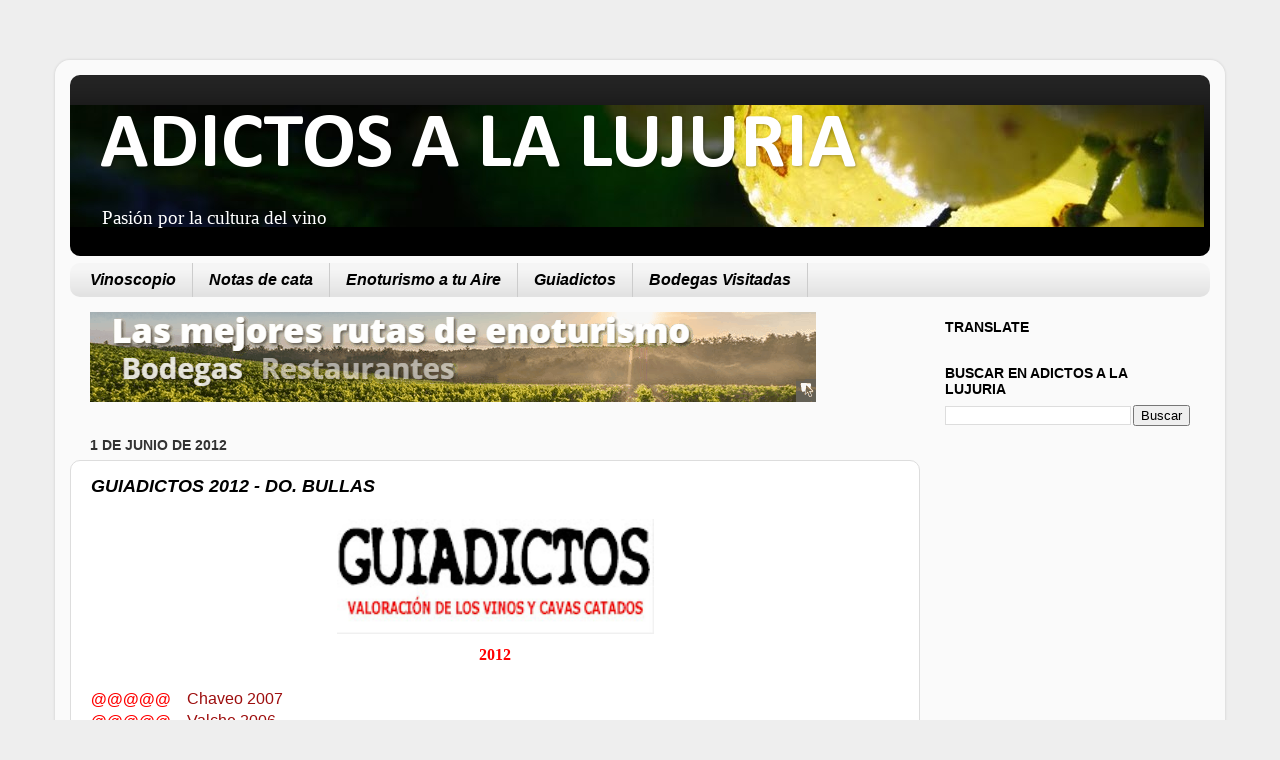

--- FILE ---
content_type: text/html; charset=UTF-8
request_url: https://www.adictosalalujuria.com/2012/06/guiadictos-2012-do-bullas_01.html
body_size: 47209
content:
<!DOCTYPE html>
<html class='v2' dir='ltr' xmlns='http://www.w3.org/1999/xhtml' xmlns:b='http://www.google.com/2005/gml/b' xmlns:data='http://www.google.com/2005/gml/data' xmlns:expr='http://www.google.com/2005/gml/expr'>
<head>
<link href='https://www.blogger.com/static/v1/widgets/4128112664-css_bundle_v2.css' rel='stylesheet' type='text/css'/>
<meta content='IE=EmulateIE7' http-equiv='X-UA-Compatible'/>
<meta content='width=1100' name='viewport'/>
<meta content='text/html; charset=UTF-8' http-equiv='Content-Type'/>
<meta content='blogger' name='generator'/>
<link href='https://www.adictosalalujuria.com/favicon.ico' rel='icon' type='image/x-icon'/>
<link href='https://www.adictosalalujuria.com/2012/06/guiadictos-2012-do-bullas_01.html' rel='canonical'/>
<link rel="alternate" type="application/atom+xml" title="ADICTOS A LA LUJURIA - Atom" href="https://www.adictosalalujuria.com/feeds/posts/default" />
<link rel="alternate" type="application/rss+xml" title="ADICTOS A LA LUJURIA - RSS" href="https://www.adictosalalujuria.com/feeds/posts/default?alt=rss" />
<link rel="service.post" type="application/atom+xml" title="ADICTOS A LA LUJURIA - Atom" href="https://www.blogger.com/feeds/35557258/posts/default" />

<link rel="alternate" type="application/atom+xml" title="ADICTOS A LA LUJURIA - Atom" href="https://www.adictosalalujuria.com/feeds/1609834239972444505/comments/default" />
<!--Can't find substitution for tag [blog.ieCssRetrofitLinks]-->
<link href='https://blogger.googleusercontent.com/img/b/R29vZ2xl/AVvXsEhePD1SlNaSu5HLBSe3fbBzarw1h_ZVfMBkOQjTPigcXm66z9l24VE6_JFT43Gvdc0i4BAS1EEhgO-HZd8e00f5NVf3cLV4NGasNnBJK2a77tQDRIVjgAnOGPQpaG0LMgo3zvks/s223/GUIADICTOS.jpg' rel='image_src'/>
<meta content='https://www.adictosalalujuria.com/2012/06/guiadictos-2012-do-bullas_01.html' property='og:url'/>
<meta content='GUIADICTOS 2012 - DO. BULLAS' property='og:title'/>
<meta content='  2012     @@@@@     Chaveo 2007     @@@@@     Valche 2006  @@@@         Almundi 2010      _________________________________________________...' property='og:description'/>
<meta content='https://blogger.googleusercontent.com/img/b/R29vZ2xl/AVvXsEhePD1SlNaSu5HLBSe3fbBzarw1h_ZVfMBkOQjTPigcXm66z9l24VE6_JFT43Gvdc0i4BAS1EEhgO-HZd8e00f5NVf3cLV4NGasNnBJK2a77tQDRIVjgAnOGPQpaG0LMgo3zvks/w1200-h630-p-k-no-nu/GUIADICTOS.jpg' property='og:image'/>
<title>ADICTOS A LA LUJURIA: GUIADICTOS 2012 - DO. BULLAS</title>
<meta content='' name='description'/>
<style type='text/css'>@font-face{font-family:'Calibri';font-style:normal;font-weight:700;font-display:swap;src:url(//fonts.gstatic.com/l/font?kit=J7aanpV-BGlaFfdAjAo9_pxqHxIZrCE&skey=cd2dd6afe6bf0eb2&v=v15)format('woff2');unicode-range:U+0000-00FF,U+0131,U+0152-0153,U+02BB-02BC,U+02C6,U+02DA,U+02DC,U+0304,U+0308,U+0329,U+2000-206F,U+20AC,U+2122,U+2191,U+2193,U+2212,U+2215,U+FEFF,U+FFFD;}</style>
<style id='page-skin-1' type='text/css'><!--
/*-----------------------------------------------
Blogger Template Style
Name:     Picture Window
Designer: Blogger
URL:      www.blogger.com
----------------------------------------------- */
/* Content
----------------------------------------------- */
body {
font: normal normal 16px 'Times New Roman', Times, FreeSerif, serif;
color: #000000;
background: #eeeeee none no-repeat scroll center center;
}
html body .region-inner {
min-width: 0;
max-width: 100%;
width: auto;
}
.content-outer {
font-size: 90%;
}
a:link {
text-decoration:none;
color: #9d0e0e;
}
a:visited {
text-decoration:none;
color: #660000;
}
a:hover {
text-decoration:underline;
color: #cc0000;
}
.content-outer {
background: transparent url(//www.blogblog.com/1kt/transparent/white80.png) repeat scroll top left;
-moz-border-radius: 15px;
-webkit-border-radius: 15px;
-goog-ms-border-radius: 15px;
border-radius: 15px;
-moz-box-shadow: 0 0 3px rgba(0, 0, 0, .15);
-webkit-box-shadow: 0 0 3px rgba(0, 0, 0, .15);
-goog-ms-box-shadow: 0 0 3px rgba(0, 0, 0, .15);
box-shadow: 0 0 3px rgba(0, 0, 0, .15);
margin: 30px auto;
}
.content-inner {
padding: 15px;
}
/* Header
----------------------------------------------- */
.header-outer {
background: #000000 url(//www.blogblog.com/1kt/transparent/header_gradient_shade.png) repeat-x scroll top left;
_background-image: none;
color: #ffffff;
-moz-border-radius: 10px;
-webkit-border-radius: 10px;
-goog-ms-border-radius: 10px;
border-radius: 10px;
}
.Header img, .Header #header-inner {
-moz-border-radius: 10px;
-webkit-border-radius: 10px;
-goog-ms-border-radius: 10px;
border-radius: 10px;
}
.header-inner .Header .titlewrapper,
.header-inner .Header .descriptionwrapper {
padding-left: 30px;
padding-right: 30px;
}
.Header h1 {
font: normal bold 80px Calibri;
text-shadow: 1px 1px 3px rgba(0, 0, 0, 0.3);
}
.Header h1 a {
color: #ffffff;
}
.Header .description {
font-size: 130%;
}
/* Tabs
----------------------------------------------- */
.tabs-inner {
margin: .5em 0 0;
padding: 0;
}
.tabs-inner .section {
margin: 0;
}
.tabs-inner .widget ul {
padding: 0;
background: #f5f5f5 url(//www.blogblog.com/1kt/transparent/tabs_gradient_shade.png) repeat scroll bottom;
-moz-border-radius: 10px;
-webkit-border-radius: 10px;
-goog-ms-border-radius: 10px;
border-radius: 10px;
}
.tabs-inner .widget li {
border: none;
}
.tabs-inner .widget li a {
display: inline-block;
padding: .5em 1em;
margin-right: 0;
color: #000000;
font: italic bold 16px Arial, Tahoma, Helvetica, FreeSans, sans-serif;
-moz-border-radius: 0 0 0 0;
-webkit-border-top-left-radius: 0;
-webkit-border-top-right-radius: 0;
-goog-ms-border-radius: 0 0 0 0;
border-radius: 0 0 0 0;
background: transparent none no-repeat scroll top left;
border-right: 1px solid #cccccc;
}
.tabs-inner .widget li:first-child a {
padding-left: 1.25em;
-moz-border-radius-topleft: 10px;
-moz-border-radius-bottomleft: 10px;
-webkit-border-top-left-radius: 10px;
-webkit-border-bottom-left-radius: 10px;
-goog-ms-border-top-left-radius: 10px;
-goog-ms-border-bottom-left-radius: 10px;
border-top-left-radius: 10px;
border-bottom-left-radius: 10px;
}
.tabs-inner .widget li.selected a,
.tabs-inner .widget li a:hover {
position: relative;
z-index: 1;
background: #ffffff url(//www.blogblog.com/1kt/transparent/tabs_gradient_shade.png) repeat scroll bottom;
color: #000000;
-moz-box-shadow: 0 0 0 rgba(0, 0, 0, .15);
-webkit-box-shadow: 0 0 0 rgba(0, 0, 0, .15);
-goog-ms-box-shadow: 0 0 0 rgba(0, 0, 0, .15);
box-shadow: 0 0 0 rgba(0, 0, 0, .15);
}
/* Headings
----------------------------------------------- */
h2 {
font: normal bold 100% Arial, Tahoma, Helvetica, FreeSans, sans-serif;
text-transform: uppercase;
color: #000000;
margin: .5em 0;
}
/* Main
----------------------------------------------- */
.main-outer {
background: transparent none repeat scroll top center;
-moz-border-radius: 0 0 0 0;
-webkit-border-top-left-radius: 0;
-webkit-border-top-right-radius: 0;
-webkit-border-bottom-left-radius: 0;
-webkit-border-bottom-right-radius: 0;
-goog-ms-border-radius: 0 0 0 0;
border-radius: 0 0 0 0;
-moz-box-shadow: 0 0 0 rgba(0, 0, 0, .15);
-webkit-box-shadow: 0 0 0 rgba(0, 0, 0, .15);
-goog-ms-box-shadow: 0 0 0 rgba(0, 0, 0, .15);
box-shadow: 0 0 0 rgba(0, 0, 0, .15);
}
.main-inner {
padding: 15px 5px 20px;
}
.main-inner .column-center-inner {
padding: 0 0;
}
.main-inner .column-left-inner {
padding-left: 0;
}
.main-inner .column-right-inner {
padding-right: 0;
}
/* Posts
----------------------------------------------- */
h3.post-title {
margin: 0;
font: italic bold 18px Arial, Tahoma, Helvetica, FreeSans, sans-serif;
}
.comments h4 {
margin: 1em 0 0;
font: italic bold 18px Arial, Tahoma, Helvetica, FreeSans, sans-serif;
}
.date-header span {
color: #333333;
}
.post-outer {
background-color: #ffffff;
border: solid 1px #dddddd;
-moz-border-radius: 10px;
-webkit-border-radius: 10px;
border-radius: 10px;
-goog-ms-border-radius: 10px;
padding: 15px 20px;
margin: 0 -20px 20px;
}
.post-body {
line-height: 1.4;
font-size: 110%;
position: relative;
}
.post-header {
margin: 0 0 1.5em;
color: #999999;
line-height: 1.6;
}
.post-footer {
margin: .5em 0 0;
color: #999999;
line-height: 1.6;
}
#blog-pager {
font-size: 140%
}
#comments .comment-author {
padding-top: 1.5em;
border-top: dashed 1px #ccc;
border-top: dashed 1px rgba(128, 128, 128, .5);
background-position: 0 1.5em;
}
#comments .comment-author:first-child {
padding-top: 0;
border-top: none;
}
.avatar-image-container {
margin: .2em 0 0;
}
/* Comments
----------------------------------------------- */
.comments .comments-content .icon.blog-author {
background-repeat: no-repeat;
background-image: url([data-uri]);
}
.comments .comments-content .loadmore a {
border-top: 1px solid #cc0000;
border-bottom: 1px solid #cc0000;
}
.comments .continue {
border-top: 2px solid #cc0000;
}
/* Widgets
----------------------------------------------- */
.widget ul, .widget #ArchiveList ul.flat {
padding: 0;
list-style: none;
}
.widget ul li, .widget #ArchiveList ul.flat li {
border-top: dashed 1px #ccc;
border-top: dashed 1px rgba(128, 128, 128, .5);
}
.widget ul li:first-child, .widget #ArchiveList ul.flat li:first-child {
border-top: none;
}
.widget .post-body ul {
list-style: disc;
}
.widget .post-body ul li {
border: none;
}
/* Footer
----------------------------------------------- */
.footer-outer {
color:#cc0000;
background: transparent url(//www.blogblog.com/1kt/transparent/black50.png) repeat scroll top left;
-moz-border-radius: 10px 10px 10px 10px;
-webkit-border-top-left-radius: 10px;
-webkit-border-top-right-radius: 10px;
-webkit-border-bottom-left-radius: 10px;
-webkit-border-bottom-right-radius: 10px;
-goog-ms-border-radius: 10px 10px 10px 10px;
border-radius: 10px 10px 10px 10px;
-moz-box-shadow: 0 0 0 rgba(0, 0, 0, .15);
-webkit-box-shadow: 0 0 0 rgba(0, 0, 0, .15);
-goog-ms-box-shadow: 0 0 0 rgba(0, 0, 0, .15);
box-shadow: 0 0 0 rgba(0, 0, 0, .15);
}
.footer-inner {
padding: 10px 5px 20px;
}
.footer-outer a {
color: #ffffdd;
}
.footer-outer a:visited {
color: #cccc99;
}
.footer-outer a:hover {
color: #ffffff;
}
.footer-outer .widget h2 {
color: #000000;
}
/* Mobile
----------------------------------------------- */
html body.mobile {
height: auto;
}
html body.mobile {
min-height: 480px;
background-size: 100% auto;
}
.mobile .body-fauxcolumn-outer {
background: transparent none repeat scroll top left;
}
html .mobile .mobile-date-outer, html .mobile .blog-pager {
border-bottom: none;
background: transparent none repeat scroll top center;
margin-bottom: 10px;
}
.mobile .date-outer {
background: transparent none repeat scroll top center;
}
.mobile .header-outer, .mobile .main-outer,
.mobile .post-outer, .mobile .footer-outer {
-moz-border-radius: 0;
-webkit-border-radius: 0;
-goog-ms-border-radius: 0;
border-radius: 0;
}
.mobile .content-outer,
.mobile .main-outer,
.mobile .post-outer {
background: inherit;
border: none;
}
.mobile .content-outer {
font-size: 100%;
}
.mobile-link-button {
background-color: #9d0e0e;
}
.mobile-link-button a:link, .mobile-link-button a:visited {
color: #ffffff;
}
.mobile-index-contents {
color: #000000;
}
.mobile .tabs-inner .PageList .widget-content {
background: #ffffff url(//www.blogblog.com/1kt/transparent/tabs_gradient_shade.png) repeat scroll bottom;
color: #000000;
}
.mobile .tabs-inner .PageList .widget-content .pagelist-arrow {
border-left: 1px solid #cccccc;
}

--></style>
<style id='template-skin-1' type='text/css'><!--
body {
min-width: 1170px;
}
.content-outer, .content-fauxcolumn-outer, .region-inner {
min-width: 1170px;
max-width: 1170px;
_width: 1170px;
}
.main-inner .columns {
padding-left: 0px;
padding-right: 290px;
}
.main-inner .fauxcolumn-center-outer {
left: 0px;
right: 290px;
/* IE6 does not respect left and right together */
_width: expression(this.parentNode.offsetWidth -
parseInt("0px") -
parseInt("290px") + 'px');
}
.main-inner .fauxcolumn-left-outer {
width: 0px;
}
.main-inner .fauxcolumn-right-outer {
width: 290px;
}
.main-inner .column-left-outer {
width: 0px;
right: 100%;
margin-left: -0px;
}
.main-inner .column-right-outer {
width: 290px;
margin-right: -290px;
}
#layout {
min-width: 0;
}
#layout .content-outer {
min-width: 0;
width: 800px;
}
#layout .region-inner {
min-width: 0;
width: auto;
}
--></style>
<script type='text/javascript'>

  var _gaq = _gaq || [];
  _gaq.push(['_setAccount', 'UA-1476831-7']);
  _gaq.push(['_trackPageview']);

  (function() {
    var ga = document.createElement('script'); ga.type = 'text/javascript'; ga.async = true;
    ga.src = ('https:' == document.location.protocol ? 'https://ssl' : 'http://www') + '.google-analytics.com/ga.js';
    var s = document.getElementsByTagName('script')[0]; s.parentNode.insertBefore(ga, s);
  })();

</script>
<link href='https://www.blogger.com/dyn-css/authorization.css?targetBlogID=35557258&amp;zx=62465e7c-7abc-4ba5-9874-42202ddbe7c1' media='none' onload='if(media!=&#39;all&#39;)media=&#39;all&#39;' rel='stylesheet'/><noscript><link href='https://www.blogger.com/dyn-css/authorization.css?targetBlogID=35557258&amp;zx=62465e7c-7abc-4ba5-9874-42202ddbe7c1' rel='stylesheet'/></noscript>
<meta name='google-adsense-platform-account' content='ca-host-pub-1556223355139109'/>
<meta name='google-adsense-platform-domain' content='blogspot.com'/>

<!-- data-ad-client=ca-pub-4423333748553357 -->

</head>
<body class='loading variant-shade'>
<div class='navbar no-items section' id='navbar'>
</div>
<div class='body-fauxcolumns'>
<div class='fauxcolumn-outer body-fauxcolumn-outer'>
<div class='cap-top'>
<div class='cap-left'></div>
<div class='cap-right'></div>
</div>
<div class='fauxborder-left'>
<div class='fauxborder-right'></div>
<div class='fauxcolumn-inner'>
</div>
</div>
<div class='cap-bottom'>
<div class='cap-left'></div>
<div class='cap-right'></div>
</div>
</div>
</div>
<div class='content'>
<div class='content-fauxcolumns'>
<div class='fauxcolumn-outer content-fauxcolumn-outer'>
<div class='cap-top'>
<div class='cap-left'></div>
<div class='cap-right'></div>
</div>
<div class='fauxborder-left'>
<div class='fauxborder-right'></div>
<div class='fauxcolumn-inner'>
</div>
</div>
<div class='cap-bottom'>
<div class='cap-left'></div>
<div class='cap-right'></div>
</div>
</div>
</div>
<div class='content-outer'>
<div class='content-cap-top cap-top'>
<div class='cap-left'></div>
<div class='cap-right'></div>
</div>
<div class='fauxborder-left content-fauxborder-left'>
<div class='fauxborder-right content-fauxborder-right'></div>
<div class='content-inner'>
<header>
<div class='header-outer'>
<div class='header-cap-top cap-top'>
<div class='cap-left'></div>
<div class='cap-right'></div>
</div>
<div class='fauxborder-left header-fauxborder-left'>
<div class='fauxborder-right header-fauxborder-right'></div>
<div class='region-inner header-inner'>
<div class='header section' id='header'><div class='widget Header' data-version='1' id='Header1'>
<div id='header-inner' style='background-image: url("https://blogger.googleusercontent.com/img/b/R29vZ2xl/AVvXsEgHV2NfMkmJV51nMsCtlGFgf8g9FDhAGvVgdsnBOfwklLigWZROZ2LdQyzQHU4owmPbSwIsbsXFHUfgmUHhnrf4ZqiUd3hz08-9p6b7D7SwOFySnM6GpHdv6o2JIVjhIX91Ggrq0Q/s1600/cornisa-vinoscopio.jpg"); background-position: left; width: 1134px; min-height: 122px; _height: 122px; background-repeat: no-repeat; '>
<div class='titlewrapper' style='background: transparent'>
<h1 class='title' style='background: transparent; border-width: 0px'>
<a href='https://www.adictosalalujuria.com/'>
ADICTOS A LA LUJURIA
</a>
</h1>
</div>
<div class='descriptionwrapper'>
<p class='description'><span>Pasión por la cultura del vino</span></p>
</div>
</div>
</div></div>
</div>
</div>
<div class='header-cap-bottom cap-bottom'>
<div class='cap-left'></div>
<div class='cap-right'></div>
</div>
</div>
</header>
<div class='tabs-outer'>
<div class='tabs-cap-top cap-top'>
<div class='cap-left'></div>
<div class='cap-right'></div>
</div>
<div class='fauxborder-left tabs-fauxborder-left'>
<div class='fauxborder-right tabs-fauxborder-right'></div>
<div class='region-inner tabs-inner'>
<div class='tabs section' id='crosscol'><div class='widget LinkList' data-version='1' id='LinkList8'>
<div class='widget-content'>
<ul>
<li><a href='http://www.vinoscopio.com/'>Vinoscopio</a></li>
<li><a href='http://www.adictosalalujuria.com/2011/03/notas-de-cata-publicadas.html'>Notas de cata</a></li>
<li><a href='http://www.enoturismoatuaire.com/'>Enoturismo a tu Aire</a></li>
<li><a href='http://www.adictosalalujuria.com/2010/05/guiadictos-de-anos-anteriores.html'>Guiadictos</a></li>
<li><a href='http://www.adictosalalujuria.com/2010/06/bodegas-visitadas.html'>Bodegas Visitadas</a></li>
</ul>
<div class='clear'></div>
</div>
</div></div>
<div class='tabs no-items section' id='crosscol-overflow'></div>
</div>
</div>
<div class='tabs-cap-bottom cap-bottom'>
<div class='cap-left'></div>
<div class='cap-right'></div>
</div>
</div>
<div class='main-outer'>
<div class='main-cap-top cap-top'>
<div class='cap-left'></div>
<div class='cap-right'></div>
</div>
<div class='fauxborder-left main-fauxborder-left'>
<div class='fauxborder-right main-fauxborder-right'></div>
<div class='region-inner main-inner'>
<div class='columns fauxcolumns'>
<div class='fauxcolumn-outer fauxcolumn-center-outer'>
<div class='cap-top'>
<div class='cap-left'></div>
<div class='cap-right'></div>
</div>
<div class='fauxborder-left'>
<div class='fauxborder-right'></div>
<div class='fauxcolumn-inner'>
</div>
</div>
<div class='cap-bottom'>
<div class='cap-left'></div>
<div class='cap-right'></div>
</div>
</div>
<div class='fauxcolumn-outer fauxcolumn-left-outer'>
<div class='cap-top'>
<div class='cap-left'></div>
<div class='cap-right'></div>
</div>
<div class='fauxborder-left'>
<div class='fauxborder-right'></div>
<div class='fauxcolumn-inner'>
</div>
</div>
<div class='cap-bottom'>
<div class='cap-left'></div>
<div class='cap-right'></div>
</div>
</div>
<div class='fauxcolumn-outer fauxcolumn-right-outer'>
<div class='cap-top'>
<div class='cap-left'></div>
<div class='cap-right'></div>
</div>
<div class='fauxborder-left'>
<div class='fauxborder-right'></div>
<div class='fauxcolumn-inner'>
</div>
</div>
<div class='cap-bottom'>
<div class='cap-left'></div>
<div class='cap-right'></div>
</div>
</div>
<!-- corrects IE6 width calculation -->
<div class='columns-inner'>
<div class='column-center-outer'>
<div class='column-center-inner'>
<div class='main section' id='main'><div class='widget Image' data-version='1' id='Image14'>
<div class='widget-content'>
<a href='https://enoturismoatuaire.com/'>
<img alt='' height='90' id='Image14_img' src='https://blogger.googleusercontent.com/img/b/R29vZ2xl/AVvXsEj1Yh6b0oNNuSZBPXpe-1xzw6PcLICGsz63Mj4az76h1Qhf1O8uhNwQlcU_akmHzOVAeJCssOxuo6xR32zlO7J2XEhCK1dT1BUdw6-v8rv_polT3PKVvcckRm5rNHJqYMScmVuWKQ/s1600/Banner+Enoturismo.gif' width='726'/>
</a>
<br/>
</div>
<div class='clear'></div>
</div><div class='widget Blog' data-version='1' id='Blog1'>
<div class='blog-posts hfeed'>

          <div class="date-outer">
        
<h2 class='date-header'><span>1 de junio de 2012</span></h2>

          <div class="date-posts">
        
<div class='post-outer'>
<div class='post hentry'>
<a name='1609834239972444505'></a>
<h3 class='post-title entry-title'>
GUIADICTOS 2012 - DO. BULLAS
</h3>
<div class='post-header'>
<div class='post-header-line-1'></div>
</div>
<div class='post-body entry-content' id='post-body-1609834239972444505'>
<div dir="ltr" style="text-align: left;" trbidi="on">
<div style="text-align: center;">
<a href="https://blogger.googleusercontent.com/img/b/R29vZ2xl/AVvXsEhePD1SlNaSu5HLBSe3fbBzarw1h_ZVfMBkOQjTPigcXm66z9l24VE6_JFT43Gvdc0i4BAS1EEhgO-HZd8e00f5NVf3cLV4NGasNnBJK2a77tQDRIVjgAnOGPQpaG0LMgo3zvks/s223/GUIADICTOS.jpg"><img alt="" border="0" src="https://blogger.googleusercontent.com/img/b/R29vZ2xl/AVvXsEhePD1SlNaSu5HLBSe3fbBzarw1h_ZVfMBkOQjTPigcXm66z9l24VE6_JFT43Gvdc0i4BAS1EEhgO-HZd8e00f5NVf3cLV4NGasNnBJK2a77tQDRIVjgAnOGPQpaG0LMgo3zvks/s223/GUIADICTOS.jpg" style="cursor: pointer; display: block; height: 115px; margin: 0px auto 10px; text-align: center; width: 317px;" /></a><span style="font-size: medium;"><span style="color: red; font-weight: bold;">2012</span></span></div>
<div style="text-align: center;">
<br />
<div style="text-align: left;">
<b style="font-family: Arial, Helvetica, sans-serif;"><span style="color: red;">@@@@@ &nbsp; <a href="//draft.blogger.com/goog_1467236611">&nbsp;</a></span></b><span style="font-family: Arial, Helvetica, sans-serif;"><a href="http://www.adictosalalujuria.com/2012/06/vinoscopio-en-cata-terrunos.html">Chaveo 2007&nbsp;&nbsp;</a></span>
<br />
<b><span style="color: red;"><span style="font-family: Arial, Helvetica, sans-serif;">@@@@@ &nbsp; &nbsp;</span></span></b><span style="font-family: Arial, Helvetica, sans-serif;"><a href="http://www.adictosalalujuria.com/2012/06/vinoscopio-en-cata-terrunos.html">Valche 2006</a></span><br />
<span style="font-family: Arial, Helvetica, sans-serif;"><b><span style="color: red;">@@@@ &nbsp; &nbsp; &nbsp; &nbsp;</span></b><a href="http://www.adictosalalujuria.com/2012/06/vinoscopio-en-cata-terrunos.html">Almundi 2010</a>&nbsp;</span><br />
<br />
<span style="color: red;"><span style="font-weight: bold;"><span style="font-size: large;"></span></span></span></div>
______________________________________________________<br />
<b><span style="color: #660000;">NOTA DE CATA "ADICTOS A LA LUJURIA"</span></b><br />
<span style="color: #660000;">______________________________________________________</span><br />
<div style="text-align: justify;">
<ul>
<li><span style="color: #990000; font-family: Times, 'Times New Roman', serif; font-size: small; font-weight: bold;">@@@@@</span><span style="font-family: Times, 'Times New Roman', serif; font-size: small;"> </span><span style="font-family: Times, 'Times New Roman', serif; font-size: small; font-weight: bold;">Vinos excelentes, sorprendentes, aquellos que por un motivo u otro nos han emocionado, no necesariamente tienen que ser vinos perfectos.</span></li>
<li><span style="color: #990000; font-family: Times, 'Times New Roman', serif; font-size: small; font-weight: bold;">@@@@+</span><span style="font-family: Times, 'Times New Roman', serif; font-size: small;">&nbsp;&nbsp;</span><span style="font-family: Times, 'Times New Roman', serif; font-size: small; font-weight: bold;">Muy buenos, buenísimos vinos que repetiremos su cata y que nos volveremos a llevar a nuestra mesa pero que por diversos motivos no han llegado a excitarnos.</span></li>
<li><span style="color: #990000; font-family: Times, 'Times New Roman', serif; font-size: small; font-weight: bold;">@@@@</span><span style="font-family: Times, 'Times New Roman', serif; font-size: small;">&nbsp; &nbsp;&nbsp;</span><span style="font-family: Times, 'Times New Roman', serif; font-size: small; font-weight: bold;">Vinos buenos, buenos vinos, bueno.</span></li>
<li><span style="color: #990000; font-family: Times, 'Times New Roman', serif; font-size: small; font-weight: bold;">@@@+</span><span style="font-family: Times, 'Times New Roman', serif; font-size: small;">&nbsp; &nbsp; &nbsp;&nbsp;</span><span style="font-family: Times, 'Times New Roman', serif; font-size: small;"><span style="font-weight: bold;">Vinos correctos.</span></span></li>
</ul>
<div style="text-align: center;">
<span style="color: #3366ff;"><span style="font-family: arial; font-size: x-small;"><b>Pincha el nombre del vino para ver la nota de cata de Adictos a la Lujuria</b></span></span><br />
<br />
<br />
<br />
<span style="color: white;">.</span>  <span style="color: white;">.</span></div>
<span style="color: #660000;"></span></div>
</div>
</div>
<div style='clear: both;'></div>
</div>
<div class='post-footer'>
<div class='post-footer-line post-footer-line-1'><span class='post-comment-link'>
</span>
<span class='post-timestamp'>
at
<a class='timestamp-link' href='https://www.adictosalalujuria.com/2012/06/guiadictos-2012-do-bullas_01.html' rel='bookmark' title='permanent link'><abbr class='published' title='2012-06-01T10:57:00+02:00'>10:57 a.&#8239;m.</abbr></a>
</span>
<div class='post-share-buttons goog-inline-block'>
<a class='goog-inline-block share-button sb-email' href='https://www.blogger.com/share-post.g?blogID=35557258&postID=1609834239972444505&target=email' target='_blank' title='Enviar por correo electrónico'><span class='share-button-link-text'>Enviar por correo electrónico</span></a><a class='goog-inline-block share-button sb-blog' href='https://www.blogger.com/share-post.g?blogID=35557258&postID=1609834239972444505&target=blog' onclick='window.open(this.href, "_blank", "height=270,width=475"); return false;' target='_blank' title='Escribe un blog'><span class='share-button-link-text'>Escribe un blog</span></a><a class='goog-inline-block share-button sb-twitter' href='https://www.blogger.com/share-post.g?blogID=35557258&postID=1609834239972444505&target=twitter' target='_blank' title='Compartir en X'><span class='share-button-link-text'>Compartir en X</span></a><a class='goog-inline-block share-button sb-facebook' href='https://www.blogger.com/share-post.g?blogID=35557258&postID=1609834239972444505&target=facebook' onclick='window.open(this.href, "_blank", "height=430,width=640"); return false;' target='_blank' title='Compartir con Facebook'><span class='share-button-link-text'>Compartir con Facebook</span></a><a class='goog-inline-block share-button sb-pinterest' href='https://www.blogger.com/share-post.g?blogID=35557258&postID=1609834239972444505&target=pinterest' target='_blank' title='Compartir en Pinterest'><span class='share-button-link-text'>Compartir en Pinterest</span></a>
</div>
</div>
<div class='post-footer-line post-footer-line-2'><span class='post-labels'>
Labels:
<a href='https://www.adictosalalujuria.com/search/label/GUIADICTOS%202012' rel='tag'>GUIADICTOS 2012</a>
</span>
<span class='post-icons'>
<span class='item-action'>
<a href='https://www.blogger.com/email-post/35557258/1609834239972444505' title='Enviar entrada por correo electrónico'>
<img alt="" class="icon-action" height="13" src="//img1.blogblog.com/img/icon18_email.gif" width="18">
</a>
</span>
</span>
<span class='post-backlinks post-comment-link'>
</span>
</div>
<div class='post-footer-line post-footer-line-3'><span class='post-author vcard'>
Posted by
<span class='fn'>
<a href='https://www.blogger.com/profile/01188926228297772918' rel='author' title='author profile'>
Adictos a la Lujuria
</a>
</span>
</span>
</div>
</div>
</div>
<div class='comments' id='comments'>
<a name='comments'></a>
<h4>No hay comentarios:</h4>
<div id='Blog1_comments-block-wrapper'>
<dl class='avatar-comment-indent' id='comments-block'>
</dl>
</div>
<p class='comment-footer'>
<a href='https://www.blogger.com/comment/fullpage/post/35557258/1609834239972444505' onclick='javascript:window.open(this.href, "bloggerPopup", "toolbar=0,location=0,statusbar=1,menubar=0,scrollbars=yes,width=640,height=500"); return false;'>Publicar un comentario</a>
</p>
</div>
</div>

        </div></div>
      
</div>
<div class='blog-pager' id='blog-pager'>
<span id='blog-pager-newer-link'>
<a class='blog-pager-newer-link' href='https://www.adictosalalujuria.com/2012/06/guiadictos-2012-do-jerez.html' id='Blog1_blog-pager-newer-link' title='Entrada más reciente'>Entrada más reciente</a>
</span>
<span id='blog-pager-older-link'>
<a class='blog-pager-older-link' href='https://www.adictosalalujuria.com/2012/06/guiadictos-2012-do-valdeorras.html' id='Blog1_blog-pager-older-link' title='Entrada antigua'>Entrada antigua</a>
</span>
<a class='home-link' href='https://www.adictosalalujuria.com/'>Inicio</a>
</div>
<div class='clear'></div>
<div class='post-feeds'>
<div class='feed-links'>
Suscribirse a:
<a class='feed-link' href='https://www.adictosalalujuria.com/feeds/1609834239972444505/comments/default' target='_blank' type='application/atom+xml'>Enviar comentarios (Atom)</a>
</div>
</div>
</div><div class='widget Image' data-version='1' id='Image2'>
<div class='widget-content'>
<a href='http://www.vinoscopio.com/es/'>
<img alt='' height='78' id='Image2_img' src='https://blogger.googleusercontent.com/img/b/R29vZ2xl/AVvXsEi__KkhLNPsnghvwB5NE8yL84MNofR5hlNFN9cGI4enoLPuiClYn1L413mh4Xm9y4ANNljTCXD3l87cjO4rz7jTjgmd-VmB_ZnGtm2dugiNxvAYzhmrdIiPwk_b11WC8mD_8L382w/s1600/banner+VINOSCOPIO.jpg' width='827'/>
</a>
<br/>
</div>
<div class='clear'></div>
</div><div class='widget HTML' data-version='1' id='HTML9'>
<div class='widget-content'>
<script type="text/javascript"><!--
google_ad_client = "ca-pub-4423333748553357";
google_ad_host = "pub-1556223355139109";
/* VONOSCOPIO */
google_ad_slot = "4072412805";
google_ad_width = 336;
google_ad_height = 280;
//-->
</script>
<script type="text/javascript" src="//pagead2.googlesyndication.com/pagead/show_ads.js">
</script>
</div>
<div class='clear'></div>
</div><div class='widget HTML' data-version='1' id='HTML15'>
<div class='widget-content'>
<script type="text/javascript"><!--
google_ad_client = "ca-pub-4423333748553357";
google_ad_host = "pub-1556223355139109";
/* VINOSCOPIO 2 */
google_ad_slot = "3932220309";
google_ad_width = 728;
google_ad_height = 90;
//-->
</script>
<script type="text/javascript" src="//pagead2.googlesyndication.com/pagead/show_ads.js">
</script>
</div>
<div class='clear'></div>
</div></div>
</div>
</div>
<div class='column-left-outer'>
<div class='column-left-inner'>
<aside>
</aside>
</div>
</div>
<div class='column-right-outer'>
<div class='column-right-inner'>
<aside>
<div class='sidebar section' id='sidebar-right-1'><div class='widget Translate' data-version='1' id='Translate1'>
<h2 class='title'>Translate</h2>
<div id='google_translate_element'></div>
<script>
    function googleTranslateElementInit() {
      new google.translate.TranslateElement({
        pageLanguage: 'es',
        autoDisplay: 'true',
        layout: google.translate.TranslateElement.InlineLayout.VERTICAL
      }, 'google_translate_element');
    }
  </script>
<script src='//translate.google.com/translate_a/element.js?cb=googleTranslateElementInit'></script>
<div class='clear'></div>
</div><div class='widget BlogSearch' data-version='1' id='BlogSearch1'>
<h2 class='title'>Buscar en Adictos a la Lujuria</h2>
<div class='widget-content'>
<div id='BlogSearch1_form'>
<form action='https://www.adictosalalujuria.com/search' class='gsc-search-box' target='_top'>
<table cellpadding='0' cellspacing='0' class='gsc-search-box'>
<tbody>
<tr>
<td class='gsc-input'>
<input autocomplete='off' class='gsc-input' name='q' size='10' title='search' type='text' value=''/>
</td>
<td class='gsc-search-button'>
<input class='gsc-search-button' title='search' type='submit' value='Buscar'/>
</td>
</tr>
</tbody>
</table>
</form>
</div>
</div>
<div class='clear'></div>
</div><div class='widget HTML' data-version='1' id='HTML10'>
<div class='widget-content'>
<script type="text/javascript"><!--
google_ad_client = "ca-pub-4423333748553357";
google_ad_host = "pub-1556223355139109";
/* VINOSCOPIO 1 */
google_ad_slot = "9054822415";
google_ad_width = 160;
google_ad_height = 600;
//-->
</script>
<script type="text/javascript" src="//pagead2.googlesyndication.com/pagead/show_ads.js">
</script>
</div>
<div class='clear'></div>
</div><div class='widget Image' data-version='1' id='Image1'>
<div class='widget-content'>
<a href='http://www.adictosalalujuria.com/2010/10/fira-de-vins-de-torrellas-conclusiones.html'>
<img alt='' height='150' id='Image1_img' src='https://blogger.googleusercontent.com/img/b/R29vZ2xl/AVvXsEhJ7MRo3NyRTs1vkaiYRqkGii2y1s-O5iAjL8WjHx3j4_I04sO3S0gBeVy-QrAZ-N2szZHcYy5O0oI0YSlbMpDBYGPv8rAXvjqOgoeCiDlv-r4BxcVqPOfdz7cwyW3J4PV9SYUfEw/s150/_p%25C3%25B2ster2.jpg' width='106'/>
</a>
<br/>
</div>
<div class='clear'></div>
</div><div class='widget Image' data-version='1' id='Image3'>
<div class='widget-content'>
<a href='http://www.adictosalalujuria.com/2011/05/ii-fira-de-vins-de-torrelles-de_19.html'>
<img alt='' height='150' id='Image3_img' src='https://blogger.googleusercontent.com/img/b/R29vZ2xl/AVvXsEgNTU6pUOe939G0YAacC9XgOzFRTeqClzTJ_qOmbQcfEkRAhSfW8Z9GT1tkxtVxMH5AvkPQJiJXGkI4Qp7Abh881H7oieVzGTacyFmY-_E2_b9YUxOziElRrZ-3Dl-etfffPLjo/s150/viewer.png' width='108'/>
</a>
<br/>
</div>
<div class='clear'></div>
</div><div class='widget Image' data-version='1' id='Image8'>
<div class='widget-content'>
<a href='http://www.adictosalalujuria.com/2012/10/programa-3-fira-de-vins-de-torrelles-de.html'>
<img alt='' height='150' id='Image8_img' src='https://blogger.googleusercontent.com/img/b/R29vZ2xl/AVvXsEiKtK16YvKEC52hiC4wzfb9rnv6qgDRXmtACiBW__-0v92kJF90WJ1-r7i-RA-UD0lxmerMrCPTZSPkJKz6R2GFixmeG3FOyxuWM44lYUgP8Rc5NPcPRnS51EmEfrSZwJWxU89_VA/s1600/FIRA+DE+VINS+DE+TORRELLES+DE+LLOBREGAT+1.JPG' width='101'/>
</a>
<br/>
</div>
<div class='clear'></div>
</div><div class='widget Image' data-version='1' id='Image7'>
<div class='widget-content'>
<a href='http://www.adictosalalujuria.com/2012/12/conclusiones-ferias-de-vinos-de.html'>
<img alt='' height='150' id='Image7_img' src='https://blogger.googleusercontent.com/img/b/R29vZ2xl/AVvXsEi7Jcb5sjXJzeDRiUvpwdC4BWe21uJ9D5mvpQMnVwdQVwuW3ds2PWnN4-vsf6IOPjCvljnfDhhnkO_XRBM5XD2shpG8knQe2kVvpJeDJSGGUQz0ncNbdB9Idza5jUWUBU1-YnVmuw/s1600/FIRA_VINS_SANT_CUGAT_2012-.jpg' width='106'/>
</a>
<br/>
</div>
<div class='clear'></div>
</div><div class='widget Image' data-version='1' id='Image6'>
<div class='widget-content'>
<a href='http://www.adictosalalujuria.com/2012/12/conclusiones-ferias-de-vinos-de.html'>
<img alt='' height='150' id='Image6_img' src='https://blogger.googleusercontent.com/img/b/R29vZ2xl/AVvXsEiZnrKdQTsRLTM6wwG-D_QlHdVIgLXmikuGiTpENkOMwya_rk9VpZEsd59GxewrgXMeO6QkmeccuWC8K5U6cjgmER6qWis0gVlqMf3Ayj_hbTqtFMMYQdrEa-8yOzicrgVTC4loYg/s1600/FIRA_VINS_SANT_JOAN_2012-PDFX-copia.jpg' width='105'/>
</a>
<br/>
</div>
<div class='clear'></div>
</div><div class='widget Image' data-version='1' id='Image5'>
<div class='widget-content'>
<a href='http://www.adictosalalujuria.com/2013/03/santfeviu-1mostra-de-vins-de-sant-feliu.html'>
<img alt='' height='150' id='Image5_img' src='https://blogger.googleusercontent.com/img/b/R29vZ2xl/AVvXsEimo0FZUixskASIfQXZQw-6jKZLreeV45_4q2FTaa2OWexxCjN1RfRPcsfgtoBij6FD1m3bhFa-5HgFZTTiZvVKpg_c2ak1ILRKCCUTxpMTsThqfsiZCDrAHwFUwkLij3PQl3uAAg/s1600/elvino_blanco.jpg' width='212'/>
</a>
<br/>
</div>
<div class='clear'></div>
</div><div class='widget Image' data-version='1' id='Image15'>
<div class='widget-content'>
<a href='http://www.adictosalalujuria.com/2013/06/conclusiones-12-mostra-sant-cugat-punt.html'>
<img alt='' height='63' id='Image15_img' src='https://blogger.googleusercontent.com/img/b/R29vZ2xl/AVvXsEjWThuILPwXo1-w4bqwliueXGbSJYponGoXsCJk-9FtR3wvsjOxMeUGcmkxoDlJ8-UAMeJR0-E3WO27XuZ3VUOVe3azNwII_Wv7BlA1YNsCH_5ttAK5qchkolkFQJt5oEv8XhHPoQ/s280/puntr.jpg' width='150'/>
</a>
<br/>
</div>
<div class='clear'></div>
</div><div class='widget Image' data-version='1' id='Image9'>
<div class='widget-content'>
<a href='https://www.adictosalalujuria.com/2013/06/4-fira-de-vins-de-torrelles-de.html'>
<img alt='' height='150' id='Image9_img' src='https://blogger.googleusercontent.com/img/b/R29vZ2xl/AVvXsEjZnLYD5X9JxKnxqcjvKTZQalzJIlS32MvCvdEKQfsH1hJlaKGawqR86V3ksWKhlERWo5hZgmByH_C7NGz7djq5q4I_SjxZx-d7ZxNHaxaDqjzos6vJu7gd_9pppIlnMMxp4LKFDA/s150/Torrelles++2013.jpg' width='100'/>
</a>
<br/>
</div>
<div class='clear'></div>
</div><div class='widget Image' data-version='1' id='Image16'>
<h2>.</h2>
<div class='widget-content'>
<a href='http://www.adictosalalujuria.com/2013/09/fira-de-les-portadores-cronica-de-un.html'>
<img alt='.' height='245' id='Image16_img' src='https://blogger.googleusercontent.com/img/b/R29vZ2xl/AVvXsEg2UhkcAf68N09oknUOQbMWm2zqwTebqNSf3OeyxwEmOLv5xoJe5KRn64Y_dtIF6Jc-MGb_pceu3vZDOTEuBHfqRu5DO6KRwAevdjisItrV3xxbHVU_BL2lhs6IfxxQeEtjiez-Sg/s245/PATRIMONI+VIU.jpg' width='173'/>
</a>
<br/>
</div>
<div class='clear'></div>
</div><div class='widget Image' data-version='1' id='Image10'>
<h2>.</h2>
<div class='widget-content'>
<a href='http://www.adictosalalujuria.com/2013/09/vii-degustacio-gastronomica-de-vins-i.html'>
<img alt='.' height='245' id='Image10_img' src='https://blogger.googleusercontent.com/img/b/R29vZ2xl/AVvXsEiqiq6AwwTqSZumTaGIkiEEtPmliBrKqerpAE3DYPn2Ts07N28rZHI5VKSEc9jFfwkJJzJTmZboQF98JQBKVxkNpF3QJBMzmAHhyldf-EKKkOCIXpgcy9lxapEg2Pr84yZO73Jocw/s245/flyer-1.jpg' width='234'/>
</a>
<br/>
</div>
<div class='clear'></div>
</div><div class='widget Stats' data-version='1' id='Stats1'>
<h2>Vistas de página en el último mes</h2>
<div class='widget-content'>
<div id='Stats1_content' style='display: none;'>
<script src='https://www.gstatic.com/charts/loader.js' type='text/javascript'></script>
<span id='Stats1_sparklinespan' style='display:inline-block; width:75px; height:30px'></span>
<span class='counter-wrapper graph-counter-wrapper' id='Stats1_totalCount'>
</span>
<div class='clear'></div>
</div>
</div>
</div><div class='widget HTML' data-version='1' id='HTML16'>
<div class='widget-content'>
<p style="font-weight: normal;"><a href="mailto:info@adictosalalujuria.com" onblur="try {parent.deselectBloggerImageGracefully();} catch(e) {}"><img alt="" border="0" id="BLOGGER_PHOTO_ID_5386247922266209442" src="https://blogger.googleusercontent.com/img/b/R29vZ2xl/AVvXsEjE6XSrbD_qTG8G_6kcvLOqfd77aA0l1M1HfXXVq4y_epMDgupF9FRiw-2YOx-v1mC0CT7rXjI8h6p3obJ2d0OzkvXoVHMbJ4Ipkz3kDGiRJdraru6U3Ak_BfgTbzjwA4P_E9UYqg/s400/btn2648615179.png" style="float: left; height: 70px; margin: 0pt 10px 10px 0pt; width: 200px;" / /></a></p><p style="font-weight: normal;"><br /></p><p></p><p class="MsoNormal"><strong><u><span style="font-weight: normal;"><a href="mailto:david@adictosalalujuria.com"><b><span><br /></span></b></a></span></u></strong></p><p class="MsoNormal"><strong><u><span style="font-weight: normal;"><a href="mailto:david@adictosalalujuria.com"><b><span><br /></span></b></a></span></u></strong></p><p class="MsoNormal"><strong><u><span style="font-weight: normal;"><a href="mailto:david@adictosalalujuria.com"><b><span>david@adictosalalujuria.com</span></b></a><span><o:p></o:p></span></span></u></strong></p><p></p>
</div>
<div class='clear'></div>
</div><div class='widget Followers' data-version='1' id='Followers1'>
<div class='widget-content'>
<div id='Followers1-wrapper'>
<div style='margin-right:2px;'>
<div><script type="text/javascript" src="https://apis.google.com/js/platform.js"></script>
<div id="followers-iframe-container"></div>
<script type="text/javascript">
    window.followersIframe = null;
    function followersIframeOpen(url) {
      gapi.load("gapi.iframes", function() {
        if (gapi.iframes && gapi.iframes.getContext) {
          window.followersIframe = gapi.iframes.getContext().openChild({
            url: url,
            where: document.getElementById("followers-iframe-container"),
            messageHandlersFilter: gapi.iframes.CROSS_ORIGIN_IFRAMES_FILTER,
            messageHandlers: {
              '_ready': function(obj) {
                window.followersIframe.getIframeEl().height = obj.height;
              },
              'reset': function() {
                window.followersIframe.close();
                followersIframeOpen("https://www.blogger.com/followers/frame/35557258?colors\x3dCgt0cmFuc3BhcmVudBILdHJhbnNwYXJlbnQaByMwMDAwMDAiByM5ZDBlMGUqC3RyYW5zcGFyZW50MgcjMDAwMDAwOgcjMDAwMDAwQgcjOWQwZTBlSgcjMDAwMDAwUgcjOWQwZTBlWgt0cmFuc3BhcmVudA%3D%3D\x26pageSize\x3d21\x26hl\x3des\x26origin\x3dhttps://www.adictosalalujuria.com");
              },
              'open': function(url) {
                window.followersIframe.close();
                followersIframeOpen(url);
              }
            }
          });
        }
      });
    }
    followersIframeOpen("https://www.blogger.com/followers/frame/35557258?colors\x3dCgt0cmFuc3BhcmVudBILdHJhbnNwYXJlbnQaByMwMDAwMDAiByM5ZDBlMGUqC3RyYW5zcGFyZW50MgcjMDAwMDAwOgcjMDAwMDAwQgcjOWQwZTBlSgcjMDAwMDAwUgcjOWQwZTBlWgt0cmFuc3BhcmVudA%3D%3D\x26pageSize\x3d21\x26hl\x3des\x26origin\x3dhttps://www.adictosalalujuria.com");
  </script></div>
</div>
</div>
<div class='clear'></div>
</div>
</div><div class='widget Image' data-version='1' id='Image25'>
<div class='widget-content'>
<img alt='' height='135' id='Image25_img' src='//4.bp.blogspot.com/_PEZR_-UZCTk/TG5EFDqrmsI/AAAAAAAAMjM/RVPn8az1rZg/S1600-R/bolgs+y+paginas.jpg' width='194'/>
<br/>
</div>
<div class='clear'></div>
</div><div class='widget BlogList' data-version='1' id='BlogList1'>
<h2 class='title'>BLOGS y  PAGINAS RECOMENDADAS</h2>
<div class='widget-content'>
<div class='blog-list-container' id='BlogList1_container'>
<ul id='BlogList1_blogs'>
<li style='display: block;'>
<div class='blog-icon'>
<img data-lateloadsrc='https://lh3.googleusercontent.com/blogger_img_proxy/AEn0k_trtDtm4FCMVl_Ouov2cjWFh-iL5Vh2jqMd38YhQoteSIAgFgGoA4e-o1B9ajnbUCgRn-WCagw6vFXi4EFBwxUc_5JAri2GIA=s16-w16-h16' height='16' width='16'/>
</div>
<div class='blog-content'>
<div class='blog-title'>
<a href='https://www.decanter.com' target='_blank'>
Decanter News</a>
</div>
<div class='item-content'>
<span class='item-title'>
<a href='https://www.decanter.com/learn/cheese-and-port-matching-guide-283936/' target='_blank'>
Cheese and Port: A guide to a Christmas pairing made in heaven
</a>
</span>

                      -
                    
<span class='item-snippet'>
[image: A crystal bottle with Port alongside a selection of cheeses, 
crackers and grapes]

Expert advice to make the most, and reinvent, a delicious traditi...
</span>
<div class='item-time'>
Hace 16 horas
</div>
</div>
</div>
<div style='clear: both;'></div>
</li>
<li style='display: block;'>
<div class='blog-icon'>
<img data-lateloadsrc='https://lh3.googleusercontent.com/blogger_img_proxy/AEn0k_uuBc09dOOnBd8EFruZ41PEiwJCMz4eobPX4hlZY_I6f0qa8Icq50qbPwWTJjwI0x0z7YAR5PB_AQc8RqecYLAQ9EhQiRAJB-yHjLa1TwSH=s16-w16-h16' height='16' width='16'/>
</div>
<div class='blog-content'>
<div class='blog-title'>
<a href='http://sibaritastur.blogspot.com/' target='_blank'>
SIBARITASTUR</a>
</div>
<div class='item-content'>
<div class='item-thumbnail'>
<a href='http://sibaritastur.blogspot.com/' target='_blank'>
<img alt='' border='0' height='72' src='https://blogger.googleusercontent.com/img/b/R29vZ2xl/AVvXsEjX8LiTW-bFxknNW5pjh0AeR5ApS0t5X0xbg-U-qOmxka3u1qGI9iktNbpdssCdgqUp8n5fP1KJTG2e8sQSk50870l4c8cvudlqo8o9reWKrzRKxn2GWGm5TIeY3iXbi9tpRHARPC-dfizO-XY7ZchuaGUvZfcpRkUSQS3hnpvUOFrIZdnSy6yTveciums/s72-c/Vida%20Salvaje%20Macabeo%202023.jpg' width='72'/>
</a>
</div>
<span class='item-title'>
<a href='http://sibaritastur.blogspot.com/2025/12/vida-salvaje-macabeo-2023.html' target='_blank'>
VIDA SALVAJE MACABEO 2023
</a>
</span>

                      -
                    
<span class='item-snippet'>
[image: Vida Salvaje Macabeo 2023. D.O. Bullas. Sibaritastur] 
Uva: *Macabeo*.     
Tipo de Vino: *Blanco con crianza *(4 meses en barricas nuevas de roble 
...
</span>
<div class='item-time'>
Hace 1 día
</div>
</div>
</div>
<div style='clear: both;'></div>
</li>
<li style='display: block;'>
<div class='blog-icon'>
<img data-lateloadsrc='https://lh3.googleusercontent.com/blogger_img_proxy/AEn0k_tw6T3VfRlC7Cd2x849g2S33xJze_45EJdr7MwQg5PPN7_AtJJXYCCTik3cfYmeaAQntKr56b917LQJVzci2JBEzhh5Ev-w8nVOz93D=s16-w16-h16' height='16' width='16'/>
</div>
<div class='blog-content'>
<div class='blog-title'>
<a href='https://osvinhos.blogspot.com/' target='_blank'>
Os Vinhos</a>
</div>
<div class='item-content'>
<div class='item-thumbnail'>
<a href='https://osvinhos.blogspot.com/' target='_blank'>
<img alt='' border='0' height='72' src='https://blogger.googleusercontent.com/img/b/R29vZ2xl/AVvXsEj3BmzwZvGyKWZ4jDeYVuGnoxLV855LgICBzz_5UvZ1S058wBB49N-NwYV-_zzPimARs1q5dVyvlKg66UMITSUcMwP72LNXl6n02W8Gha_cajL-1pm2sKI9TZzdpeCKn_-e3WUmDQzW6LafqoNRzqeLmtZlYwBNvtmI42gVv99RAMADDgpF4Grh/s72-c/La_Crema_Monterey_Chardonnay_2021_BRANCO.bmp' width='72'/>
</a>
</div>
<span class='item-title'>
<a href='https://osvinhos.blogspot.com/2025/12/7546-la-crema-monterey-chardonnay-2021.html' target='_blank'>
7546 - La Crema Monterey Chardonnay 2021 (Branco)
</a>
</span>

                      -
                    
<span class='item-snippet'>


*Região:* EUA
*Castas:* Chardonnay
*Produtor:* La Crema Estate
*Preço:* Entre 20&#8364; e 25&#8364;
*Álcool:* 13.5%
*Enólogo:* Craig McAllister
*Notas de Prova:* Apres...
</span>
<div class='item-time'>
Hace 1 día
</div>
</div>
</div>
<div style='clear: both;'></div>
</li>
<li style='display: block;'>
<div class='blog-icon'>
<img data-lateloadsrc='https://lh3.googleusercontent.com/blogger_img_proxy/AEn0k_vRkdhOB7yc5xCy5sy977PwTU5Rp5IY1nTUUitBFd3VzdEQ7L8pxmxbWGjbVETMvZTFGI--fnY3pPS0myX8DXyVZRp0u7RH8opQOrRL=s16-w16-h16' height='16' width='16'/>
</div>
<div class='blog-content'>
<div class='blog-title'>
<a href='http://enogourmet.blogspot.com/' target='_blank'>
Enogourmet... "Vinos y Gastronomía."</a>
</div>
<div class='item-content'>
<div class='item-thumbnail'>
<a href='http://enogourmet.blogspot.com/' target='_blank'>
<img alt='' border='0' height='72' src='https://blogger.googleusercontent.com/img/b/R29vZ2xl/AVvXsEh8eConccaN1UFW1QTOUzFmmTQDCaP6Tpc450VhJNEe4gRO_QqLkrFusNAvf1-JuplVMJSNOphMr3A8MqMFQRUJ7QHRufYequWdLAApjtXM6of-sb7Ymmhc2ym27Twnq1J5e3kKDQF4qCNkPB4Ap7hGQWaFK6JiW12OiMh2dzqWNxa0BHhb0ReVIq-o53w/s72-w640-h480-c/WhatsApp%20Image%202025-12-17%20at%2010.23.50%20(1).jpeg' width='72'/>
</a>
</div>
<span class='item-title'>
<a href='http://enogourmet.blogspot.com/2025/12/restaurante-el-porton-de-sorni-en.html' target='_blank'>
Restaurante El Portón de Sorní, en Valencia (España)
</a>
</span>

                      -
                    
<span class='item-snippet'>



Restaurante El Portón de Sorní, en Valencia (España)

Local especializado en arroces y cocina mediterránea, con un ambiente 
elegante y relajado, 
situado...
</span>
<div class='item-time'>
Hace 5 días
</div>
</div>
</div>
<div style='clear: both;'></div>
</li>
<li style='display: block;'>
<div class='blog-icon'>
<img data-lateloadsrc='https://lh3.googleusercontent.com/blogger_img_proxy/AEn0k_teYiv40Np0R_EMEdRH5V_119O9axi4BZgvL3kkHcYu75CpYP7PJuogDgU8LhnaddUVna95HAymeyzalJZUBzYbW5NyLzaNBNC7v5kGG3MVJBi0mg=s16-w16-h16' height='16' width='16'/>
</div>
<div class='blog-content'>
<div class='blog-title'>
<a href='http://lacucharacuriosa.blogspot.com/' target='_blank'>
LA CUCHARA CURIOSA</a>
</div>
<div class='item-content'>
<div class='item-thumbnail'>
<a href='http://lacucharacuriosa.blogspot.com/' target='_blank'>
<img alt='' border='0' height='72' src='https://blogger.googleusercontent.com/img/b/R29vZ2xl/AVvXsEgmGK86hJswG3enwnAYAYTbcEUwSAIfBqYadRgB2QsOoWWKt0_SBpvMh3yzmejPKhoaJ-zu8VllMpuW6BxABoV3k46vbBDOc_foh00je0NFRnGZgDiXZLx1LB6nbz-2ZjuaHz2wg-Cip6yVUDkJC00rgJ0lyHC9CbralvGfkkEJ-8GkppwBLLZHH86EAHpb/s72-w311-h400-c/ARROZ3.jpg' width='72'/>
</a>
</div>
<span class='item-title'>
<a href='http://lacucharacuriosa.blogspot.com/2025/12/arroz-caldoso-con-gambas-y-mejillones.html' target='_blank'>
ARROZ CALDOSO CON GAMBAS Y MEJILLONES
</a>
</span>

                      -
                    
<span class='item-snippet'>



Cuando el Mar entra en el plato, cuando los sabores y olores se transforman 
en un sabroso arroz de cuchara. 

*INGREDIENTES PARA 2 PERSONAS*

100 gramos ...
</span>
<div class='item-time'>
Hace 1 semana
</div>
</div>
</div>
<div style='clear: both;'></div>
</li>
<li style='display: block;'>
<div class='blog-icon'>
<img data-lateloadsrc='https://lh3.googleusercontent.com/blogger_img_proxy/AEn0k_vGl9yYRLOdeKp9NiTEHNuOjGe_naVaoPX-7e88fRbhuH9XK4b62X27vX-CsZA-D9UWOfykSDElkhJpJGsJj1ibrO8IID52ahO3KMi7kMU=s16-w16-h16' height='16' width='16'/>
</div>
<div class='blog-content'>
<div class='blog-title'>
<a href='https://devinosque.blogspot.com/' target='_blank'>
Y de vinos, qué...?</a>
</div>
<div class='item-content'>
<div class='item-thumbnail'>
<a href='https://devinosque.blogspot.com/' target='_blank'>
<img alt='' border='0' height='72' src='https://blogger.googleusercontent.com/img/b/R29vZ2xl/AVvXsEghZMVcb1E9N13M7KbucMyZSgKuOBzw1z0jgi3AAyvUIr4smtkd9BhQ8K5LoRHZXlI8sG6d1M1ZGBfKnkiX6EvjOVdkbBR0mfMrpiSW4hencBUW5ojoYH-RQ-vlmMDgxt51W-7etTKMyRS3F7x_pu_7NwsqkJeoLMI3xo4JSR8BjeY7JAV48OESF81Ws_Nr/s72-w139-h200-c/logo-barbadillo.jpg.jpg' width='72'/>
</a>
</div>
<span class='item-title'>
<a href='https://devinosque.blogspot.com/2025/12/bodega-la-arboledilla-bodegas-barbadillo.html' target='_blank'>
Bodega La Arboledilla. Bodegas Barbadillo.
</a>
</span>

                      -
                    
<span class='item-snippet'>


 

*Bodega La Arboledilla. Su historia.*

Es impresionante entrar por la puerta de la Bodega Catedral &#8220;*La 
Arboledilla*&#8221;, de *Bodegas Barbadillo*, en Sanl...
</span>
<div class='item-time'>
Hace 1 semana
</div>
</div>
</div>
<div style='clear: both;'></div>
</li>
<li style='display: block;'>
<div class='blog-icon'>
<img data-lateloadsrc='https://lh3.googleusercontent.com/blogger_img_proxy/AEn0k_tsFNI0KaY9vvHZk4MhnKzqxUENpVYS-gXZX01hHbCsdwck2vyUaCnB9e8dH-hFNCWqFcXrx-A_IuVLuNl-SLq0uQFvkg=s16-w16-h16' height='16' width='16'/>
</div>
<div class='blog-content'>
<div class='blog-title'>
<a href='https://antociano.net/blog' target='_blank'>
Blog sobre vinos, todo sobre vinos - La Casa de Antociano</a>
</div>
<div class='item-content'>
<span class='item-title'>
<a href='https://antociano.net/blog/2025/12/the-worlds-50-best-latinoamerica-en-guatemala/' target='_blank'>
The World&#8217;s 50 Best Latinoamérica en Guatemala
</a>
</span>

                      -
                    
<span class='item-snippet'>


Un evento importante de esta semana fueron las actividades de The World&#8217;s 
50 Best Latinoamérica, que por primera vez en su historia se realizaron en&#8230;

The...
</span>
<div class='item-time'>
Hace 1 semana
</div>
</div>
</div>
<div style='clear: both;'></div>
</li>
<li style='display: block;'>
<div class='blog-icon'>
<img data-lateloadsrc='https://lh3.googleusercontent.com/blogger_img_proxy/AEn0k_tJR0jLig5i0KoTRYV0OYOLqNifTGeCupT2vej-iVqhxV1wwZUFCIOsH88ns7DCQNG7Nj2_CXB1NdDI8S3ojA4-Fxub1Gg=s16-w16-h16' height='16' width='16'/>
</div>
<div class='blog-content'>
<div class='blog-title'>
<a href='https://nossovinho.com' target='_blank'>
Nosso Vinho</a>
</div>
<div class='item-content'>
<span class='item-title'>
<a href='https://nossovinho.com/what-does-pre-workout-do/' target='_blank'>
What You Should Know About Pre Workout Supplements
</a>
</span>

                      -
                    
<span class='item-snippet'>


Pre-workout supplements are dietary supplements designed to enhance 
athletic performance, typically taken before exercise. The primary function 
of pre-wo...
</span>
<div class='item-time'>
Hace 1 mes
</div>
</div>
</div>
<div style='clear: both;'></div>
</li>
<li style='display: block;'>
<div class='blog-icon'>
<img data-lateloadsrc='https://lh3.googleusercontent.com/blogger_img_proxy/AEn0k_uZ5cvFvUhnabySS4eO9bNDCvw8PUII1m4Q5r54p8qr9dP2BrZCFjJyyGTS6Dwb4JYRzGOR0qKZ2qN7LOKDCrn8kuutdHBUAy7WUsc=s16-w16-h16' height='16' width='16'/>
</div>
<div class='blog-content'>
<div class='blog-title'>
<a href='http://enobaires.blogspot.com/' target='_blank'>
Náufragos en mares de vinos</a>
</div>
<div class='item-content'>
<div class='item-thumbnail'>
<a href='http://enobaires.blogspot.com/' target='_blank'>
<img alt='' border='0' height='72' src='https://blogger.googleusercontent.com/img/b/R29vZ2xl/AVvXsEjHt1C_M8CM0m-MNSOV3oPEcUmJYkW0oplNct-XhdamwQyfaq8Regs8SPQnISvHrYdJvzDD6fKwKmZ-JKGs8l7YZE32Pvetve0ER7__HnPLHRorSU95G0HuJDIKTJuOABrhzE9cTLHmS1vq1lKkKhzEpTCkqBIHZ_dUvA67pXH_EWfc6bA9JIY_s2wB/s72-c/2002-2025_Evolucion_Varietal_Bonaerense.png' width='72'/>
</a>
</div>
<span class='item-title'>
<a href='http://enobaires.blogspot.com/2025/08/evolucion-varietal-bonaerense.html' target='_blank'>
Evolución varietal bonaerense
</a>
</span>

                      -
                    
<span class='item-snippet'>
Las variedades de vid en la provincia de Buenos Aires 
Al Siglo XXI bien podría llamarse el del renacer de la vitivinicultura 
bonaerense. Después de tocar f...
</span>
<div class='item-time'>
Hace 3 meses
</div>
</div>
</div>
<div style='clear: both;'></div>
</li>
<li style='display: block;'>
<div class='blog-icon'>
<img data-lateloadsrc='https://lh3.googleusercontent.com/blogger_img_proxy/AEn0k_tyJJsljVs-AsyqLbvYW_gEjgpbSxZOkJnSd3J6CP4PxCcLO14t3uf7xytdiOpWmG6vJIF6zSSkXMfEpWItKxQh4AL2tzHTwTDMnsmt=s16-w16-h16' height='16' width='16'/>
</div>
<div class='blog-content'>
<div class='blog-title'>
<a href='https://www.vinoexpresion.com/' target='_blank'>
Vinoexpresion.com</a>
</div>
<div class='item-content'>
<span class='item-title'>
<a href='https://www.vinoexpresion.com/volarik-terroir-palava-2022/' target='_blank'>
VOLARÍK TERROIR PÁLAVA 2022
</a>
</span>

                      -
                    
<span class='item-snippet'>


Volarík Terroir 2022 es el vino de la variedad Pálava que hoy nos ha 
cautivado. Su origen es el viñedo U Venuse en la región de Moravia, una de 
las dos z...
</span>
<div class='item-time'>
Hace 5 meses
</div>
</div>
</div>
<div style='clear: both;'></div>
</li>
<li style='display: none;'>
<div class='blog-icon'>
<img data-lateloadsrc='https://lh3.googleusercontent.com/blogger_img_proxy/AEn0k_uEbcIj1wmnoCtz0H9l9viJtbJiboGXxXp0Xh2isXaQu9OmFOPLBPYfa2WvhWiKGfasNt1dacNt9dkZxlsff9B3i7D7xixRmUzhzOrOccuRd49y=s16-w16-h16' height='16' width='16'/>
</div>
<div class='blog-content'>
<div class='blog-title'>
<a href='https://labodegadelin.wordpress.com' target='_blank'>
Bodega Ateneo</a>
</div>
<div class='item-content'>
<div class='item-thumbnail'>
<a href='https://labodegadelin.wordpress.com' target='_blank'>
<img alt='' border='0' height='' src='https://labodegadelin.wordpress.com/wp-content/uploads/2025/05/elprimerbeso.jpg' width=''/>
</a>
</div>
<span class='item-title'>
<a href='https://labodegadelin.wordpress.com/2025/05/11/el-primer-beso-2023/' target='_blank'>
El Primer Beso 2023
</a>
</span>

                      -
                    
<span class='item-snippet'>
Siempre he sido un tipo especial con el tema de las relaciones personales. 
Guardo muchas amistades de tiempos en los que aún echaba una mano, 
construyendo ...
</span>
<div class='item-time'>
Hace 7 meses
</div>
</div>
</div>
<div style='clear: both;'></div>
</li>
<li style='display: none;'>
<div class='blog-icon'>
<img data-lateloadsrc='https://lh3.googleusercontent.com/blogger_img_proxy/AEn0k_vbPtoAnPT7YqIEbtb6U8uopIos9eg2Y6Yu3PdMlAumaeh43Qf7sZao8OTgTgahWMoRs3zR1KDkKXkKi46Uo-70h22f7erqtEQ=s16-w16-h16' height='16' width='16'/>
</div>
<div class='blog-content'>
<div class='blog-title'>
<a href='https://bodegamarenas.com' target='_blank'>
&#183; m a r e n a s &#183;    Viñedo y Bodega</a>
</div>
<div class='item-content'>
<span class='item-title'>
<a href='https://bodegamarenas.com/el-renacer-de-los-vinos-naturales-un-viaje-a-la-esencia-del-vino/' target='_blank'>
El Renacer de los Vinos Naturales: Un Viaje a la Esencia del Vino
</a>
</span>

                      -
                    
<span class='item-snippet'>
 *Vino natural: tradición y vanguardia en una copa* 

En un mundo donde lo artificial y lo procesado predominan, los vinos 
naturales representan un regreso ...
</span>
<div class='item-time'>
Hace 10 meses
</div>
</div>
</div>
<div style='clear: both;'></div>
</li>
<li style='display: none;'>
<div class='blog-icon'>
<img data-lateloadsrc='https://lh3.googleusercontent.com/blogger_img_proxy/AEn0k_vn2Cg-QEDAuTY4LlTRMPN4ZAvlE-tgefXRY78ASHlHzXUMzuXfdPOKV7KERyNYZsa4FZyBQMCbX6f4T4dEp_WC8NGH5TEA4DY=s16-w16-h16' height='16' width='16'/>
</div>
<div class='blog-content'>
<div class='blog-title'>
<a href='https://maresmeturisme.com/' target='_blank'>
maresmeturisme</a>
</div>
<div class='item-content'>
<span class='item-title'>
<a href='https://maresmeturisme.com/lembaga-pengembangan-pendidikan/' target='_blank'>
Lembaga Pengembangan Pendidikan Universitas Muhammadiyah: Meningkatkan 
Kualitas Pendidikan Berbasis Nilai Islam
</a>
</span>

                      -
                    
<span class='item-snippet'>


Universitas Muhammadiyah, salah satu institusi pendidikan tinggi terkemuka 
di Indonesia, memiliki komitmen untuk mencetak generasi yang unggul secara 
int...
</span>
<div class='item-time'>
Hace 1 año
</div>
</div>
</div>
<div style='clear: both;'></div>
</li>
<li style='display: none;'>
<div class='blog-icon'>
<img data-lateloadsrc='https://lh3.googleusercontent.com/blogger_img_proxy/AEn0k_sVjNPtOK35YX5a9UbD3ErIjtTBZsY7BCM7_Jnc2A60Lw__l-hFaYhrCRoU7AT_B_1fSQtfVU7xLUVFj4HGL7x1_qPeClo=s16-w16-h16' height='16' width='16'/>
</div>
<div class='blog-content'>
<div class='blog-title'>
<a href='https://www.polakia.com/' target='_blank'>
PoLaKia</a>
</div>
<div class='item-content'>
<div class='item-thumbnail'>
<a href='https://www.polakia.com/' target='_blank'>
<img alt='' border='0' height='72' src='https://blogger.googleusercontent.com/img/a/AVvXsEhYsWEc_t_b4iVLKF60AfJt1UliAsDp1x1WpnJpy9ebnL9g9WrhB4as6XRwnWv_yBDQkj014nH4JNl6XhP9LpSjZOGH-Rr8gQ5QgDhr4eOQpr23cn9uobCyKUUku0wTFt5s-47b-QBHcCcgRf_zoRuKvrrSp4Rz-4dby9EBVZ2djkcj9LC6WKmD=s72-w640-h460-c' width='72'/>
</a>
</div>
<span class='item-title'>
<a href='https://www.polakia.com/2024/11/visiones-solo-era-una-botella-de-vino.html' target='_blank'>
Visiones: Sólo era una botella de vino
</a>
</span>

                      -
                    
<span class='item-snippet'>
</span>
<div class='item-time'>
Hace 1 año
</div>
</div>
</div>
<div style='clear: both;'></div>
</li>
<li style='display: none;'>
<div class='blog-icon'>
<img data-lateloadsrc='https://lh3.googleusercontent.com/blogger_img_proxy/AEn0k_unGXAwHVSo5azzxpUdkTV2Vk0awkGBuOU344X26CYfoYU61GrqmG2UnZx4BT_YZrxtvPV9XZG6hqMMYYxzB_dEL9ouQkXgpm-ragjA=s16-w16-h16' height='16' width='16'/>
</div>
<div class='blog-content'>
<div class='blog-title'>
<a href='https://agendagastronomica.com/' target='_blank'>
Agenda Gastronómica</a>
</div>
<div class='item-content'>
<span class='item-title'>
<a href='https://agendagastronomica.com/ruta-de-tapas-por-almeria-2024/' target='_blank'>
Ruta de Tapas por Almería 2024
</a>
</span>

                      -
                    
<span class='item-snippet'>


Del 6 al 23 de junio ASHAL se suma, un año más, a la iniciativa de 
Hostelería de España que apuesta por la gastronomía como [&#8230;]

La entrada Ruta de Tapas ...
</span>
<div class='item-time'>
Hace 1 año
</div>
</div>
</div>
<div style='clear: both;'></div>
</li>
<li style='display: none;'>
<div class='blog-icon'>
<img data-lateloadsrc='https://lh3.googleusercontent.com/blogger_img_proxy/AEn0k_tI2p6lV7W7cDsSgIWp_6eGOOWuLvMYyFkhrqsmF6Y9Ws_qkxRSGzn8fk_kPfiez0Eeq92hS7uNH_ndsdOnBSFNqTmdPgstz0pUtPCp23LI2hT2=s16-w16-h16' height='16' width='16'/>
</div>
<div class='blog-content'>
<div class='blog-title'>
<a href='http://armaridespecies.blogspot.com/' target='_blank'>
Armari d'Espècies</a>
</div>
<div class='item-content'>
<span class='item-title'>
<a href='http://armaridespecies.blogspot.com/2023/11/phacoemulsification-modern-marvel-in.html' target='_blank'>
Phacoemulsification: A Modern Marvel in Eye Surgery
</a>
</span>

                      -
                    
<span class='item-snippet'>


 Eye health is paramount, and advancements in medical science have 
revolutionized the field of ophthalmology. Among these breakthroughs, 
phacoemulsificat...
</span>
<div class='item-time'>
Hace 2 años
</div>
</div>
</div>
<div style='clear: both;'></div>
</li>
<li style='display: none;'>
<div class='blog-icon'>
<img data-lateloadsrc='https://lh3.googleusercontent.com/blogger_img_proxy/AEn0k_uAXR1wcaENEWnWyFmlRUGKUQqsP1a1EJsunUkduShwyrgYnL1T_xiNLNxCsm8E2HdDLNXUyEXmUHRye1JApKLOfI0VPrUq5A=s16-w16-h16' height='16' width='16'/>
</div>
<div class='blog-content'>
<div class='blog-title'>
<a href='https://sibaritissimo.com' target='_blank'>
Sibaritissimo</a>
</div>
<div class='item-content'>
<span class='item-title'>
<a href='https://sibaritissimo.com/comprar-un-telefono-reacondicionado/' target='_blank'>
Tres razones por las que comprar un teléfono reacondicionado
</a>
</span>

                      -
                    
<span class='item-snippet'>
[image: Tres razones por las que comprar un teléfono reacondicionado]Todo 
lo que necesitas saber sobre teléfonos reacondicionados Todos hemos oído 
hablar d...
</span>
<div class='item-time'>
Hace 3 años
</div>
</div>
</div>
<div style='clear: both;'></div>
</li>
<li style='display: none;'>
<div class='blog-icon'>
<img data-lateloadsrc='https://lh3.googleusercontent.com/blogger_img_proxy/AEn0k_v7JGn9K3PgO1L_juvUjlzZCuHw8rHkPRkkEwNzqdeySN7EQkxa-CRK_KnG5gVNcLRWGsFS5D5CyqJJ35F01prMpC8E-R_fnlFInKpE06ZGB4o=s16-w16-h16' height='16' width='16'/>
</div>
<div class='blog-content'>
<div class='blog-title'>
<a href='https://www.observatoriodevino.com' target='_blank'>
Observatorio de vino</a>
</div>
<div class='item-content'>
<span class='item-title'>
<a href='https://www.observatoriodevino.com/games/role-playing/download-minecraft-journey-of-flowers-and-birds-new-module-v0-8-for-android/' target='_blank'>
Download Minecraft Journey of flowers and birds (New module) v0.8 for 
Android
</a>
</span>

                      -
                    
<span class='item-snippet'>


Free extremely fast and safe download Minecraft Journey of flowers and 
birds (New module) v0.8 mod apk, you can also support the original version, 
use th...
</span>
<div class='item-time'>
Hace 3 años
</div>
</div>
</div>
<div style='clear: both;'></div>
</li>
<li style='display: none;'>
<div class='blog-icon'>
<img data-lateloadsrc='https://lh3.googleusercontent.com/blogger_img_proxy/AEn0k_vESNPZz1VIiKpsBqBSJ9yzXJTplmGkqkvhNts5JrTj9nqmo9H67jevakivlIf1fGGVg28LOJ5TPfPfPOrvsFGQmXCf4Wi-8ZLo3fMBmv9m3G5Xv3tVXN4TQDco=s16-w16-h16' height='16' width='16'/>
</div>
<div class='blog-content'>
<div class='blog-title'>
<a href='http://donibaneko-buscandoumami.blogspot.com/' target='_blank'>
Buscando umami</a>
</div>
<div class='item-content'>
<div class='item-thumbnail'>
<a href='http://donibaneko-buscandoumami.blogspot.com/' target='_blank'>
<img alt='' border='0' height='72' src='https://blogger.googleusercontent.com/img/a/AVvXsEiKxg_0bCo6Bf34Mfs36Gn7sEyB_WNXuWDB1f6hfrRAi5SPBZaIegsxvL1Z_iTssf8ldu_8E01NhLr2uVX1CE5lhc9XfSOTLrkRgd-5IHpk7ZGTBdNd0uDe-BRqoUFi40idHS7unHHj17W8p7nPopRin0mEBHljSMhnVFA8oYjE91U6wy8J7nFgyVIuQw=s72-w514-h640-c' width='72'/>
</a>
</div>
<span class='item-title'>
<a href='http://donibaneko-buscandoumami.blogspot.com/2021/12/galletas-linzer.html' target='_blank'>
Galletas Linzer
</a>
</span>

                      -
                    
<span class='item-snippet'>



Gremlims es una de mis películas favoritas de navidad, ese momento en que 
los Mogwais *se convierten en Gremlims, *criaturas asesinas🤯 mola muchoOo.
  "...
</span>
<div class='item-time'>
Hace 4 años
</div>
</div>
</div>
<div style='clear: both;'></div>
</li>
<li style='display: none;'>
<div class='blog-icon'>
<img data-lateloadsrc='https://lh3.googleusercontent.com/blogger_img_proxy/AEn0k_sUIEYycIvWOnTYIpPeSy7aMR_O-nmmmqS4S-Rq4ru8IkreH_E8MjEV6-VHEJAC1rcQlD7V1dsvG6pAfZ4xYeW7Fc-ULmOqlqKQbWkfiOjT=s16-w16-h16' height='16' width='16'/>
</div>
<div class='blog-content'>
<div class='blog-title'>
<a href='http://www.mileurismogourmet.com/' target='_blank'>
Mileurismo Gourmet</a>
</div>
<div class='item-content'>
<div class='item-thumbnail'>
<a href='http://www.mileurismogourmet.com/' target='_blank'>
<img alt='' border='0' height='72' src='https://1.bp.blogspot.com/-S7UgRDu2Trg/YVqyGVShwlI/AAAAAAAALY8/UhHXROo6O0Qt1q-4uKeWCBTbad7X1ftIgCLcBGAsYHQ/s72-w276-h400-c/51esNii-cLL._SX342_BO1%252C204%252C203%252C200_.jpg' width='72'/>
</a>
</div>
<span class='item-title'>
<a href='http://www.mileurismogourmet.com/2021/10/un-ano-sin-ranking.html' target='_blank'>
Un año sin Ranking
</a>
</span>

                      -
                    
<span class='item-snippet'>


Queridos amigos, este año no habrá Ranking.

Podría hablarles de circunstancias familiares (positivas, pero 
desbordantres), del esperado fin de la Pandemi...
</span>
<div class='item-time'>
Hace 4 años
</div>
</div>
</div>
<div style='clear: both;'></div>
</li>
<li style='display: none;'>
<div class='blog-icon'>
<img data-lateloadsrc='https://lh3.googleusercontent.com/blogger_img_proxy/AEn0k_uu6t56xyfa1tzfjlrFDNb2J5IWf_dKLsCV1NpzvglSGaYHrqsF7S6YxefLo7L0GN4BTttVLQZBk8oBjJfUTJwcUKddqLZjtLLK=s16-w16-h16' height='16' width='16'/>
</div>
<div class='blog-content'>
<div class='blog-title'>
<a href='https://nosgustaelvino.com/' target='_blank'>
Nos Gusta el Vino</a>
</div>
<div class='item-content'>
<span class='item-title'>
<a href='https://nosgustaelvino.com/2021/06/29/pita-verderrubi-verdejo-2020-bodegas-pita/' target='_blank'>
Pita Verderrubí Verdejo Eco 2020 de Bodegas Pita
</a>
</span>

                      -
                    
<span class='item-snippet'>


Ficha de cata del vino Pita Verderrubí Verdejo 2020 Ecológico de Bodegas 
Pita de la DO Rueda
Rating: 0.0/*5* (0 votes cast)

La entrada Pita Verderrubí Ve...
</span>
<div class='item-time'>
Hace 4 años
</div>
</div>
</div>
<div style='clear: both;'></div>
</li>
<li style='display: none;'>
<div class='blog-icon'>
<img data-lateloadsrc='https://lh3.googleusercontent.com/blogger_img_proxy/AEn0k_uIN3BBMhx2zMSPYrp4gV0sCWHpfigOxI1H2yMbuOOlU8RBA1b6mYALZZ-fhKCUzigQ6Mvfrj0tK09cTbNLYtX8AjqQ=s16-w16-h16' height='16' width='16'/>
</div>
<div class='blog-content'>
<div class='blog-title'>
<a href='https://10sentits.cat' target='_blank'>
10sentits</a>
</div>
<div class='item-content'>
<span class='item-title'>
<a href='https://10sentits.cat/fielding-hills-producir-consistentemente-excelentes-vinos/' target='_blank'>
Fielding Hills: Producir consistentemente excelentes vinos
</a>
</span>

                      -
                    
<span class='item-snippet'>


Vinos Fielding Hills, cosecha 2012 Fielding Hills Winery es una de las 
mejores bodegas en el estado de Washington. El propietario / enólogo Mike 
Wade y s...
</span>
<div class='item-time'>
Hace 4 años
</div>
</div>
</div>
<div style='clear: both;'></div>
</li>
<li style='display: none;'>
<div class='blog-icon'>
<img data-lateloadsrc='https://lh3.googleusercontent.com/blogger_img_proxy/AEn0k_sbODI0spFRDPcBVzol-Mkn-IRXMs4UxfRc2uXV0XDiBpLxYXgqOkSZTQa84jTN9dacNrU8-N76bBFnmuL3alQbt077VBpL5weBS8f4Sl5eV2Nv=s16-w16-h16' height='16' width='16'/>
</div>
<div class='blog-content'>
<div class='blog-title'>
<a href='https://pablodgourmet.wordpress.com' target='_blank'>
PabloD Gourmet</a>
</div>
<div class='item-content'>
<span class='item-title'>
<a href='https://pablodgourmet.wordpress.com/2021/03/16/scones-de-azafran/' target='_blank'>
Scones de azafrán
</a>
</span>

                      -
                    
<span class='item-snippet'>
Los clásicos scones ingleses con el añadido de azafrán resultan 
sorprendentemente deliciosos.
</span>
<div class='item-time'>
Hace 4 años
</div>
</div>
</div>
<div style='clear: both;'></div>
</li>
<li style='display: none;'>
<div class='blog-icon'>
<img data-lateloadsrc='https://lh3.googleusercontent.com/blogger_img_proxy/AEn0k_u7En5SkO7WfOzxNy9ncLENbXdTfaw0rFiFHKaS8p7-zwPuxgp742eSm8vqsKbFpgMRbKjgrphjv2lrkJyHgv6xrgxsR-FItRPe7bTT=s16-w16-h16' height='16' width='16'/>
</div>
<div class='blog-content'>
<div class='blog-title'>
<a href='https://biodinamicaactiva.com' target='_blank'>
Biodinámica Activa</a>
</div>
<div class='item-content'>
<span class='item-title'>
<a href='https://biodinamicaactiva.com/post-20/' target='_blank'>
トイサブ&#65372;幼児教室に行かせるなら&#8230;&#12290;
</a>
</span>

                      -
                    
<span class='item-snippet'>


知育というものは通常の遊びの中でも取り入れられるのです&#12290;&#12300;あやとり&#12301;とか&#12300;しりとり&#12301;など&#12289;伝統的な遊びも幼児の発育をフォローするのに寄与するとされます&#12290;お子様の人生を豊かなものにするためにあるのが知育だとされます&#12290;幼児に&#8230;

The post トイサブ&#65372;幼児教室に行かせるなら&#8230;&#12290; first appeared...
</span>
<div class='item-time'>
Hace 5 años
</div>
</div>
</div>
<div style='clear: both;'></div>
</li>
<li style='display: none;'>
<div class='blog-icon'>
<img data-lateloadsrc='https://lh3.googleusercontent.com/blogger_img_proxy/AEn0k_u4zFoIktm5mheMdJJuWbU1oOt1EnXKNWf_Q-yG5vJD0vOrHnREi6BUd85UNn687F3JRBOCVSw5jMCf6Izsrd_tcllTiiA=s16-w16-h16' height='16' width='16'/>
</div>
<div class='blog-content'>
<div class='blog-title'>
<a href='http://blogdevinos.net' target='_blank'>
Blog | Eligetuvino.com</a>
</div>
<div class='item-content'>
<span class='item-title'>
<a href='http://blogdevinos.net/earning-real-rewards-with-real-rummy/' target='_blank'>
Earning real rewards with real rummy
</a>
</span>

                      -
                    
<span class='item-snippet'>
The rummy game has many variations, since it&#8217;s known all over the world. 
Different parts of the world have developed the game of rummy in its own 
ways. The...
</span>
<div class='item-time'>
Hace 5 años
</div>
</div>
</div>
<div style='clear: both;'></div>
</li>
<li style='display: none;'>
<div class='blog-icon'>
<img data-lateloadsrc='https://lh3.googleusercontent.com/blogger_img_proxy/AEn0k_s-v7-IJA8zJi5ERI6eNT4ryJfLQYa3PPcSiOqsEFymH2DNz4P6aCRyQNyq45Pwu89LVyfJBdeFKOgNplSYLWJOR6jY6EIOlA=s16-w16-h16' height='16' width='16'/>
</div>
<div class='blog-content'>
<div class='blog-title'>
<a href='https://www.malviatge.cat/' target='_blank'>
malviatge</a>
</div>
<div class='item-content'>
<div class='item-thumbnail'>
<a href='https://www.malviatge.cat/' target='_blank'>
<img alt='' border='0' height='72' src='https://1.bp.blogspot.com/-FzUdlImo_hg/Xr_5Q3mbueI/AAAAAAAAIy0/iiDRz7AAA8IF4sZR1PvbpoSOJt91bKByACNcBGAsYHQ/s72-c/20200516_134303-01.jpeg' width='72'/>
</a>
</div>
<span class='item-title'>
<a href='https://www.malviatge.cat/2020/05/pre-pairal.html' target='_blank'>
PRE-pairal
</a>
</span>

                      -
                    
<span class='item-snippet'>
A fora plou. De fet com fa tants i tants dies enrere. Aquest any (agrícola) 
està sent d'allò més plujós. Pel cap baix, al Penedès, han caigut més de 
600 li...
</span>
<div class='item-time'>
Hace 5 años
</div>
</div>
</div>
<div style='clear: both;'></div>
</li>
<li style='display: none;'>
<div class='blog-icon'>
<img data-lateloadsrc='https://lh3.googleusercontent.com/blogger_img_proxy/AEn0k_tG1U6ZYFfIb5P7h0a0nNbodVXKEWooFPwECHbyPsGkocz6NOnWB0McN6iEbfAJ2VKNQPTOqf7hZFiPFRMz-MzYKgVtK8qTtbqg11603RQXS9HjxDQtfg=s16-w16-h16' height='16' width='16'/>
</div>
<div class='blog-content'>
<div class='blog-title'>
<a href='http://www.enciclopediadegastronomia.es' target='_blank'>
Enciclopedia de Gastronomía</a>
</div>
<div class='item-content'>
<span class='item-title'>
<a href='http://www.enciclopediadegastronomia.es/articulos/historias-de-los-alimentos/platos-con-historia-internacional.html' target='_blank'>
Platos con historia (Internacional)
</a>
</span>

                      -
                    
<span class='item-snippet'>


Mieres a 8 de enero del 2020

  *Bavaroise*. A comienzos del siglo XIX, un distinguido visitante bávaro, 
un miembro de la casa real Wittelsbach, visitó a ...
</span>
<div class='item-time'>
Hace 5 años
</div>
</div>
</div>
<div style='clear: both;'></div>
</li>
<li style='display: none;'>
<div class='blog-icon'>
<img data-lateloadsrc='https://lh3.googleusercontent.com/blogger_img_proxy/AEn0k_u4MlRHF9WFn0Zb7XK1euFnqQcsd9VufUNyzZ0YIAYhGiYT57vDqoevTQyDUqikno2tI-b9_R_NA_p_v-nyjFp5W9D8vuiYxZI=s16-w16-h16' height='16' width='16'/>
</div>
<div class='blog-content'>
<div class='blog-title'>
<a href='http://www.carlesmera.com/' target='_blank'>
Enoturismo 2.0.</a>
</div>
<div class='item-content'>
<div class='item-thumbnail'>
<a href='http://www.carlesmera.com/' target='_blank'>
<img alt='' border='0' height='72' src='https://1.bp.blogspot.com/-uuwCeNMFNf4/Xo9cBi3Io3I/AAAAAAAABUI/h4KY_RyDTZgnZ8ln836gACo5WYfxh2a-wCLcBGAsYHQ/s72-c/Marketing%252C%2Bmarketing%2Bdigital%252C%2Bventas.jpg' width='72'/>
</a>
</div>
<span class='item-title'>
<a href='http://www.carlesmera.com/2020/04/inbound-marketing-si-o-inbound.html' target='_blank'>
Inbound marketing si o Inbound marketing no
</a>
</span>

                      -
                    
<span class='item-snippet'>




*&#191;Inbound marketing una buena estrategia de venta **o una pesadilla para el 
usuario que ha dejado su mail?*





Durante estos días de confinamiento, an...
</span>
<div class='item-time'>
Hace 5 años
</div>
</div>
</div>
<div style='clear: both;'></div>
</li>
<li style='display: none;'>
<div class='blog-icon'>
<img data-lateloadsrc='https://lh3.googleusercontent.com/blogger_img_proxy/AEn0k_uYFduZrtlTjsBMLC_k4FDMvRGf5FzMPxdZoGq9qTGFdMWLvkA3B30Zf4gGKBFfOEj88v2-OesJT_ky8r82nOgA4Kg6RZYTIY334n5XbUh5Jsgr8A=s16-w16-h16' height='16' width='16'/>
</div>
<div class='blog-content'>
<div class='blog-title'>
<a href='https://vinosnaturales.wordpress.com' target='_blank'>
Vinos Naturales</a>
</div>
<div class='item-content'>
<span class='item-title'>
<a href='https://vinosnaturales.wordpress.com/2020/01/13/nueva-web/' target='_blank'>
Nueva web
</a>
</span>

                      -
                    
<span class='item-snippet'>
http://www.vinosnaturales.org    
</span>
<div class='item-time'>
Hace 5 años
</div>
</div>
</div>
<div style='clear: both;'></div>
</li>
<li style='display: none;'>
<div class='blog-icon'>
<img data-lateloadsrc='https://lh3.googleusercontent.com/blogger_img_proxy/AEn0k_vKQz3ONxE35dKA6Y7H3ZxItgcaoAhae8jllizXH4UR_05D43QgH_4PuFTmQsbc5cveUfd6kkiw8i3mE0r0eBF1vqWh2UQw9uHVde_uMHE-=s16-w16-h16' height='16' width='16'/>
</div>
<div class='blog-content'>
<div class='blog-title'>
<a href='https://pingasnocopo.blogspot.com/' target='_blank'>
Pingas no Copo</a>
</div>
<div class='item-content'>
<div class='item-thumbnail'>
<a href='https://pingasnocopo.blogspot.com/' target='_blank'>
<img alt='' border='0' height='72' src='https://blogger.googleusercontent.com/img/b/R29vZ2xl/AVvXsEg4fgs7FwHZm1VTEHKVxVhRGi4H6nlsXPB_Z9dzpAfhY2zY0ZoOvhvsEE4k8xSMnR8NdtX6YFLjq5CaDDY4nEV2PS7cTBMb3bndGtv_zKWUuoSmpLA1rMtpE3Na4vbU-vPFY3uIhg/s72-c/20191201_133445.jpg' width='72'/>
</a>
</div>
<span class='item-title'>
<a href='https://pingasnocopo.blogspot.com/2019/12/dos-acores.html' target='_blank'>
Dos Açores ...
</a>
</span>

                      -
                    
<span class='item-snippet'>
 Não bebi muitos vinhos dos Açores. O que sei, ou acho que sei, é obtido 
pelo que vou vendo por aí. Redes sociais, revistas, comentários e opiniões 
de gent...
</span>
<div class='item-time'>
Hace 6 años
</div>
</div>
</div>
<div style='clear: both;'></div>
</li>
<li style='display: none;'>
<div class='blog-icon'>
<img data-lateloadsrc='https://lh3.googleusercontent.com/blogger_img_proxy/AEn0k_tbt0CfkMyArmFqHYnf5TzwDaEn-nxOqNiOcR5UNcQ7gRWMLJwYrJA6QYgG0RXuepoqKYAf6HZHT6XF8ZK-dmAEPHsM-Iq6hywDa1RWdbejU98=s16-w16-h16' height='16' width='16'/>
</div>
<div class='blog-content'>
<div class='blog-title'>
<a href='http://almavinocuatre.blogspot.com/' target='_blank'>
El Alma del Vino.</a>
</div>
<div class='item-content'>
<div class='item-thumbnail'>
<a href='http://almavinocuatre.blogspot.com/' target='_blank'>
<img alt='' border='0' height='72' src='https://blogger.googleusercontent.com/img/b/R29vZ2xl/AVvXsEhFuW_AMPzupDh5nyYSAO_0Nf2Cjd7LXgHF9ikQqqvKAN1zCopqsLP5kykmJdqbeyxuWVb86TAyHVhC3oOV_eIl5p18HxTOAJwoFNkD6oThTNOeM4M7Y8tqbkWoKYyIV09JQLsTX2V6Y_k/s72-c/B6DD6CB2-545C-4B38-94D9-E28388CD862B.jpeg' width='72'/>
</a>
</div>
<span class='item-title'>
<a href='http://almavinocuatre.blogspot.com/2019/05/arte-y-vino-jose-uriszar.html' target='_blank'>
Arte y Vino : José Uriszar.
</a>
</span>

                      -
                    
<span class='item-snippet'>
 


Mural de Vendimia / Jose Uriszar (2017)
Uruñuela, La Rioja.
</span>
<div class='item-time'>
Hace 6 años
</div>
</div>
</div>
<div style='clear: both;'></div>
</li>
<li style='display: none;'>
<div class='blog-icon'>
<img data-lateloadsrc='https://lh3.googleusercontent.com/blogger_img_proxy/AEn0k_tYeIP7R5QtRb_48U5u_471u5ku3JGrkhTBEhAULQJ2Y1ErxqaI_EAutws6xn-qLhQKCeo-Y57v9VR5NfMS_tzfCtdR2BM=s16-w16-h16' height='16' width='16'/>
</div>
<div class='blog-content'>
<div class='blog-title'>
<a href='http://www.devinis.org/' target='_blank'>
De Vinis de Joan Gómez Pallarès</a>
</div>
<div class='item-content'>
<span class='item-title'>
<a href='http://www.devinis.org/2019/05/kagami-y-rita.html' target='_blank'>
Kagami y Rita
</a>
</span>

                      -
                    
<span class='item-snippet'>
[image: Kagami]
Escribo este texto el domingo 12 de mayo de 2019. No sé cuándo lo publicaré 
pero quiero destacar la fecha. Entre hoy y el próximo día en que...
</span>
<div class='item-time'>
Hace 6 años
</div>
</div>
</div>
<div style='clear: both;'></div>
</li>
<li style='display: none;'>
<div class='blog-icon'>
<img data-lateloadsrc='https://lh3.googleusercontent.com/blogger_img_proxy/AEn0k_vHeOQjgijAWmOjNMsuP6RLGeV_sI6zAs10jNzX2VsM0K0wP1fz1E-MFhSQxAR4Bn9SQuj552JcemMd58dRamEz7GIriJNjnV8zvLPfS7f9fwM=s16-w16-h16' height='16' width='16'/>
</div>
<div class='blog-content'>
<div class='blog-title'>
<a href='http://www.ambrosiamediterranea.com' target='_blank'>
Ambrosía Mediterránea</a>
</div>
<div class='item-content'>
<span class='item-title'>
<a href='http://www.ambrosiamediterranea.com/izeeee-iisieeyee-ii-ees-i/' target='_blank'>
자녀가 카운셀러들과 점심 또는
</a>
</span>

                      -
                    
<span class='item-snippet'>


자녀가 카운셀러들과 점심 또는 저녁 식사를하고 싶다면 그들을 등록하십시오. 귀하의 자녀는 관광, 모래 &#8203;&#8203;조각, 미술, 청소부 사냥, 
테니스 수업을 즐기며 해변에서 식사를 즐기실 수 있습니다. 야간 활동에는 삽화와 영화 감상이 포함됩니다.. 그들의 미약 한 질문에 대한 
유일...
</span>
<div class='item-time'>
Hace 6 años
</div>
</div>
</div>
<div style='clear: both;'></div>
</li>
<li style='display: none;'>
<div class='blog-icon'>
<img data-lateloadsrc='https://lh3.googleusercontent.com/blogger_img_proxy/AEn0k_t_Ukm7jOxXnjLtzk8YK0CBYvK9249obANOO4bN2z7rzGU4tw4BW1X7f6pklVUhyO5HSkKu3FSEvJSuejStCxt_yD0MvZ5bULHjGbjlww=s16-w16-h16' height='16' width='16'/>
</div>
<div class='blog-content'>
<div class='blog-title'>
<a href='http://www.vinsdecatalunya.org/' target='_blank'>
Vins de Catalunya</a>
</div>
<div class='item-content'>
<span class='item-title'>
<a href='http://www.vinsdecatalunya.org/2018/09/2008-2018-en-un-dia-com-avui-de-lany.html' target='_blank'>
</a>
</span>

                      -
                    
<span class='item-snippet'>
 2008 &#8212; 2018 
En un dia com avui de l'any 2008 vaig estrenar aquest blog amb uns articles 
&#8212;si els llegíssim ara els trobaríem obsolets&#8212; sobre els vins de l'...
</span>
<div class='item-time'>
Hace 7 años
</div>
</div>
</div>
<div style='clear: both;'></div>
</li>
<li style='display: none;'>
<div class='blog-icon'>
<img data-lateloadsrc='https://lh3.googleusercontent.com/blogger_img_proxy/AEn0k_tPJm_SkEqTYibKFZTmVF8Ah5IeiQ6Owo8U_RMPLuml_Vr72qmZfXwyCoBp296vftD_j7EgSfy0n19cYbMtKJ2b71Bc2E4jzhCs9x9LX5wK=s16-w16-h16' height='16' width='16'/>
</div>
<div class='blog-content'>
<div class='blog-title'>
<a href='http://debrujasyvino.blogspot.com/' target='_blank'>
BODEGAS EN PORRERA - PRIORAT DE CLOS DOMINIC</a>
</div>
<div class='item-content'>
<div class='item-thumbnail'>
<a href='http://debrujasyvino.blogspot.com/' target='_blank'>
<img alt='' border='0' height='72' src='https://blogger.googleusercontent.com/img/b/R29vZ2xl/AVvXsEigaF2g-wQ1awP6mZgDabw2l9SR7bqWunf87GYeKlFzZIbLfoiQKNaakT6ZrR1SLmKiWTBw9_erBmbsZ1JKsf9DhEkdIwGCuGg2fWA98G0KSnD0DdPJTACV-pf098ctsfnIr-zIW5hZFmVA/s72-c/288.JPG' width='72'/>
</a>
</div>
<span class='item-title'>
<a href='http://debrujasyvino.blogspot.com/2018/08/visitas-y-tours-diario-por-solo-8-euros.html' target='_blank'>
VISITAS Y TOURS A DIARIO POR SOLO 8 EUROS EN PORRERA - VISITA NUESTRA BODEGA
</a>
</span>

                      -
                    
<span class='item-snippet'>
TOURS ENOTURÍSTICOS EN PORRERA. - Nuestro teléfono o WhatsApp  608843376 
Estamos en Porrera (PRIORAT-TARRAGONA), a menos de media hora de Costa 
Dorada, Sal...
</span>
<div class='item-time'>
Hace 7 años
</div>
</div>
</div>
<div style='clear: both;'></div>
</li>
<li style='display: none;'>
<div class='blog-icon'>
<img data-lateloadsrc='https://lh3.googleusercontent.com/blogger_img_proxy/AEn0k_vQsyCFNvEFlCQAqat0ySXXFYZyuYY_B4SwouWjAIhEjJwuIMV337CtVMU9JfpwRM-28-e7vzaxkGaS9n-XvLWOoFsjNfWsNaSufojxzMiMYKY=s16-w16-h16' height='16' width='16'/>
</div>
<div class='blog-content'>
<div class='blog-title'>
<a href='http://enotecaditalia.blogspot.com/' target='_blank'>
Enoteca d'Italia - El Blog</a>
</div>
<div class='item-content'>
<div class='item-thumbnail'>
<a href='http://enotecaditalia.blogspot.com/' target='_blank'>
<img alt='' border='0' height='72' src='https://blogger.googleusercontent.com/img/b/R29vZ2xl/AVvXsEglGHpZPa370Oxo9eHxx0lSj8XPFgTqDrtV3ie5ueIJqRVC2BBhTLLBAy6R7EraEpN9o9zNudJzedR8wO0eKN5x13VU4lYRoS9OQ0bxVCTYtv_rnCtDassV4kxDFp9rS04W9h_IDWS-FVU/s72-c/oppo.jpg' width='72'/>
</a>
</div>
<span class='item-title'>
<a href='http://enotecaditalia.blogspot.com/2018/05/cara-membedakan-hp-android-oppo-asli.html' target='_blank'>
Cara Membedakan HP Android Oppo Asli dan Palsu
</a>
</span>

                      -
                    
<span class='item-snippet'>
 
*Cara Membedakan HP Android Oppo Asli dan Palsu &#8211; *Oppo merupakan satu 
diantara sekian brand smartphone yang laris manis di Indonesia. maka dari 
itu kond...
</span>
<div class='item-time'>
Hace 7 años
</div>
</div>
</div>
<div style='clear: both;'></div>
</li>
<li style='display: none;'>
<div class='blog-icon'>
<img data-lateloadsrc='https://lh3.googleusercontent.com/blogger_img_proxy/AEn0k_vsnDPiwUPvlwCru_aqRMheWxPGG2ULhSz2A9cMbpSUfjJP9Y7qlZit_uTnHI61vpwaMKz6iNa-rXWHL46Rfmcv0SPWeUIzJ4boZNU=s16-w16-h16' height='16' width='16'/>
</div>
<div class='blog-content'>
<div class='blog-title'>
<a href='http://www.restaurantscat.cat/' target='_blank'>
Els meus restaurants</a>
</div>
<div class='item-content'>
<div class='item-thumbnail'>
<a href='http://www.restaurantscat.cat/' target='_blank'>
<img alt='' border='0' height='72' src='https://1.bp.blogspot.com/-mjHXgfr8YEI/Wc-5SO5_SlI/AAAAAAAARrk/WjKZfHntkgcMH4A2BU0WEvevcSrvFbIyQCLcBGAs/s72-c/2local_opt.jpg' width='72'/>
</a>
</div>
<span class='item-title'>
<a href='http://www.restaurantscat.cat/2017/10/can-josep-restaurant-Barcelona.html' target='_blank'>
Can Josep. Una bandera republicana, avui 1-Oct, molt significativa
</a>
</span>

                      -
                    
<span class='item-snippet'>
Can Josep   Roger de Flor, 237   Sense web ni facebook  TEL.: 630 816 565   
La nostra aventura de 3(o+)aTaula, ha arribat a les 50 visites a 
restaurants i ...
</span>
<div class='item-time'>
Hace 8 años
</div>
</div>
</div>
<div style='clear: both;'></div>
</li>
<li style='display: none;'>
<div class='blog-icon'>
<img data-lateloadsrc='https://lh3.googleusercontent.com/blogger_img_proxy/AEn0k_v-DnxsKL2dZt6btiWCsHNPZgaeX1xSOh5E4mRV1gQSCRr2tBPQ2_62aYOSN8oByzgEvZEYbtkxTo6Q8egcBPCiv49dU9bhATFy=s16-w16-h16' height='16' width='16'/>
</div>
<div class='blog-content'>
<div class='blog-title'>
<a href='http://vinazorzalwines.com' target='_blank'>
Blog &#8211; Viña Zorzal</a>
</div>
<div class='item-content'>
<span class='item-title'>
<a href='http://vinazorzalwines.com/vina-zorzal-la-euskal-telebista/' target='_blank'>
Viña Zorzal en La Euskal Telebista!
</a>
</span>

                      -
                    
<span class='item-snippet'>


El pasado 8 de Septiembre hemos podido disfrutar de un reportaje en la ETB 
sobre las vendimias de Viña Zorzal, destacando como la bodega es una de las 
po...
</span>
<div class='item-time'>
Hace 8 años
</div>
</div>
</div>
<div style='clear: both;'></div>
</li>
<li style='display: none;'>
<div class='blog-icon'>
<img data-lateloadsrc='https://lh3.googleusercontent.com/blogger_img_proxy/AEn0k_v6RqXU5W3IgIh151aBDibZYi9Uv_0h_b4d8dwxK9WsyRCZhwjfF-Ia8NYxbiSgVaL_GKxTJQe9GKka15wCm-bXuieAJ69pMMx9ZTtM_LoCnJW1e9kK=s16-w16-h16' height='16' width='16'/>
</div>
<div class='blog-content'>
<div class='blog-title'>
<a href='https://amigastronomicas.wordpress.com' target='_blank'>
AMIGASTRONOMICAS</a>
</div>
<div class='item-content'>
<div class='item-thumbnail'>
<a href='https://amigastronomicas.wordpress.com' target='_blank'>
<img alt='' border='0' height='' src='https://amigastronomicas.files.wordpress.com/2016/02/cropped-img_9109.jpg' width=''/>
</a>
</div>
<span class='item-title'>
<a href='https://amigastronomicas.wordpress.com/2017/07/11/a-modo-de-pruebas/' target='_blank'>
A modo de pruebas
</a>
</span>

                      -
                    
<span class='item-snippet'>
Lorem ipsum dolor sit amet, consectetuer adipiscing elit. Aenean commodo 
ligula eget dolor. Aenean massa. Cum sociis natoque penatibus et magnis dis 
partur...
</span>
<div class='item-time'>
Hace 8 años
</div>
</div>
</div>
<div style='clear: both;'></div>
</li>
<li style='display: none;'>
<div class='blog-icon'>
<img data-lateloadsrc='https://lh3.googleusercontent.com/blogger_img_proxy/AEn0k_siKxNUUsNs9y9XI-wb_BQg-BGt_686_yqRgsmLDvN8FZvLXLVrnHyR4eA1htxvT9Taw2_YM9ruB7DNdO51aN8RjKuUaT-S=s16-w16-h16' height='16' width='16'/>
</div>
<div class='blog-content'>
<div class='blog-title'>
<a href='http://www.raventos.com/blog' target='_blank'>
Los momentos de Pepe Raventós</a>
</div>
<div class='item-content'>
<span class='item-title'>
<a href='http://www.raventos.com/blog/raventos-i-blanc-i-want-to-break-free/' target='_blank'>
Raventós i Blanc, I want to break free
</a>
</span>

                      -
                    
<span class='item-snippet'>
Queremos compartir el artículo de Eric Vicente &#8220;Raventós i Blanc, I want to 
break free&#8221; escrito el pasado 24 de mayo de 2017 en Punto Gastronomía. Nos 
gust...
</span>
<div class='item-time'>
Hace 8 años
</div>
</div>
</div>
<div style='clear: both;'></div>
</li>
<li style='display: none;'>
<div class='blog-icon'>
<img data-lateloadsrc='https://lh3.googleusercontent.com/blogger_img_proxy/AEn0k_v2K7EM6m4Ct6W0QqFB5gPMZRt1gaV8CxF7E2uYSH0Him7PG670t-YIS3UPfdfvpgFulfOG4bsPpN9P2I819XIVkoiu5LFXzQ=s16-w16-h16' height='16' width='16'/>
</div>
<div class='blog-content'>
<div class='blog-title'>
<a href='http://www.mundovino.net' target='_blank'>
Mundo Vino - Un espacio para compartir nuestra pasión por el vino</a>
</div>
<div class='item-content'>
<span class='item-title'>
<a href='http://www.mundovino.net/2017/01/tareas-de-mantenimiento.html' target='_blank'>
Tareas de Mantenimiento
</a>
</span>

                      -
                    
<span class='item-snippet'>
En los proximos dias estaremos realizando tareas de mantenimiento y la web 
no se actualizara hasta el fin de dichos trabajos 

.

*Disculpen las molestias*
...
</span>
<div class='item-time'>
Hace 8 años
</div>
</div>
</div>
<div style='clear: both;'></div>
</li>
<li style='display: none;'>
<div class='blog-icon'>
<img data-lateloadsrc='https://lh3.googleusercontent.com/blogger_img_proxy/AEn0k_vVYMbQBGzpjjv-t8MWswUbN3BX2AgjhZhtu2dapdEBm6fyrHbWcAV8RrcSMCc4qUndE4hzjgYpKI94-UJ2dc4KnfgcDauCcw=s16-w16-h16' height='16' width='16'/>
</div>
<div class='blog-content'>
<div class='blog-title'>
<a href='http://www.vadebacus.com/' target='_blank'>
VADEBACUS</a>
</div>
<div class='item-content'>
<div class='item-thumbnail'>
<a href='http://www.vadebacus.com/' target='_blank'>
<img alt='' border='0' height='72' src='https://blogger.googleusercontent.com/img/b/R29vZ2xl/AVvXsEhXbEhIbWzfRxLLMlKiDvSEGIH6cMYBdWxUCzjpnqFFOKnc4wgRn5nFfX1eMlbxYcX6f3gjFWmgkYZMPPNOWm92tJ2IL2KdKSCGTRjg_RGZ239zUSHZBAWv3D9K_zVoR9qClYA99ffMYTK9/s72-c/IMG_1609.jpeg' width='72'/>
</a>
</div>
<span class='item-title'>
<a href='http://www.vadebacus.com/2017/01/vi-de-vila-cellers-unio.html' target='_blank'>
Vi de Vila - Cellers Unió
</a>
</span>

                      -
                    
<span class='item-snippet'>

Cellers Unió es una cooperativa con más de 70 años de historia fundada en 
Reus y que actualmente tiene un total de cinco bodegas propias que elaboran 
vino...
</span>
<div class='item-time'>
Hace 8 años
</div>
</div>
</div>
<div style='clear: both;'></div>
</li>
<li style='display: none;'>
<div class='blog-icon'>
<img data-lateloadsrc='https://lh3.googleusercontent.com/blogger_img_proxy/AEn0k_udcxWz0jtszTwXh19fWsk4CVBofVDO9u8Ji0gW3QYvtW9ckl_m0acgAd0DjwyJELXzQpNBp_dCoSFmF1RhWuwE-1YNxm8_=s16-w16-h16' height='16' width='16'/>
</div>
<div class='blog-content'>
<div class='blog-title'>
<a href='http://www.vinopedia.es' target='_blank'>
Vinopedia Noticias</a>
</div>
<div class='item-content'>
<span class='item-title'>
<a href='https://www.vinopedia.es/noticias/2016/08/11/la-deliciosa-relacion-entre-el-vino-y-el-sexo/' target='_blank'>
La deliciosa relación entre el vino y el sexo
</a>
</span>

                      -
                    
<span class='item-snippet'>


No descubrimos nada nuevo si recordamos la increible relación amor-odio que 
siempre ha existido entre la buena gastronomia, el vino y el sexo. Para 
mucho...
</span>
<div class='item-time'>
Hace 9 años
</div>
</div>
</div>
<div style='clear: both;'></div>
</li>
<li style='display: none;'>
<div class='blog-icon'>
<img data-lateloadsrc='https://lh3.googleusercontent.com/blogger_img_proxy/AEn0k_t0hFSLSrzIvDtLHhA2U_1ca8PNijvJCzALwd6rRMZadR_DnDZIQQQauDob6PtWDyMZGjxwCBgy83i_3GcZq8tpLE6_30bRkgw9z1o-sQ=s16-w16-h16' height='16' width='16'/>
</div>
<div class='blog-content'>
<div class='blog-title'>
<a href='http://parrasounds.blogspot.com/' target='_blank'>
ParraSounds</a>
</div>
<div class='item-content'>
<div class='item-thumbnail'>
<a href='http://parrasounds.blogspot.com/' target='_blank'>
<img alt='' border='0' height='72' src='https://blogger.googleusercontent.com/img/b/R29vZ2xl/AVvXsEgl1jIsYY-k39vd5__ZSA0TPcfuuh598Njm5hDi3bRP8ni21bx6M3McHxWayfCHsNQE1moJLTMntlx10IrovW7exSakqrhMTBMADGg9mkwTJReEJDuBzKUjftT9_AJtC9iVowAlDQwkv1g/s72-c/_DSC0977.JPG' width='72'/>
</a>
</div>
<span class='item-title'>
<a href='http://parrasounds.blogspot.com/2016/07/oller-del-mas.html' target='_blank'>
Oller del Mas
</a>
</span>

                      -
                    
<span class='item-snippet'>
 

La visita a Oller del Mas fue toda una experiencia enoturística con 
mayúsculas. Nada más llegar nos quedamos sorprendidos por el bonito enclave 
donde es...
</span>
<div class='item-time'>
Hace 9 años
</div>
</div>
</div>
<div style='clear: both;'></div>
</li>
<li style='display: none;'>
<div class='blog-icon'>
<img data-lateloadsrc='https://lh3.googleusercontent.com/blogger_img_proxy/AEn0k_vJWc4YiFmzvcEBiswbH8MRF8OR9yfF42wTVsPKgkSr-0OEfFjMFDbIWAyd1JUwswbrb7EQCHVP4lV_rBSbHOcp-9XNKcKUXw=s16-w16-h16' height='16' width='16'/>
</div>
<div class='blog-content'>
<div class='blog-title'>
<a href='https://laotrabotella.com' target='_blank'>
La otra botella</a>
</div>
<div class='item-content'>
<span class='item-title'>
<a href='http://laotrabotella.com/2010/02/18-02/descuaderno-de-viaje-3-reencuentro-con-cassoulet/15.html' target='_blank'>
主観で助言してくる占い師に恋愛占いを頼むべからず
</a>
</span>

                      -
                    
<span class='item-snippet'>
&#12300;恋愛占いで失敗したなぁー&#12301;というよりは&#12289;恋愛占いをしてもらった占い師の先生によって&#12289;失敗したかどうかが分かれ [&#8230;]
</span>
<div class='item-time'>
Hace 9 años
</div>
</div>
</div>
<div style='clear: both;'></div>
</li>
<li style='display: none;'>
<div class='blog-icon'>
<img data-lateloadsrc='https://lh3.googleusercontent.com/blogger_img_proxy/AEn0k_ul137RdT7yQ9VVigC7bEqqrVaLe5qi2yHQgXpSSChfYl4TUkcN7GtzpMV9MMlfLFSYcg8nQAqaSuMdTdLbfqtF0whca9Kr3MjohX7RLkOzWCRpLQs=s16-w16-h16' height='16' width='16'/>
</div>
<div class='blog-content'>
<div class='blog-title'>
<a href='http://www.deconstruintelvicatala.cat' target='_blank'>
Deconstruint el vi català</a>
</div>
<div class='item-content'>
<span class='item-title'>
<a href='http://www.deconstruintelvicatala.cat/bloc/vinomics-relats-grafics-amb-gust-de-bon-vi/' target='_blank'>
Vinòmics: relats gràfics amb gust de bon vi
</a>
</span>

                      -
                    
<span class='item-snippet'>
Cap a voltants de 2013, quan estava finalitzant el documental Deconstruint 
el vi català fantasejava amb la idea de fer un projecte que fusionés vi i 
còmic....
</span>
<div class='item-time'>
Hace 9 años
</div>
</div>
</div>
<div style='clear: both;'></div>
</li>
<li style='display: none;'>
<div class='blog-icon'>
<img data-lateloadsrc='https://lh3.googleusercontent.com/blogger_img_proxy/AEn0k_ue8YhGsXSzK06arPaDwib6iqvSdXWbkV4JcDCFOAAYECEEUVc388ZMAt6YQRBWNA=s16-w16-h16' height='16' width='16'/>
</div>
<div class='blog-content'>
<div class='blog-title'>
<a href='' target='_blank'>
Oenopedion</a>
</div>
<div class='item-content'>
<span class='item-title'>
<a href='http://oenopedion.es/wordpress/?p=1' target='_blank'>
Hello world!
</a>
</span>

                      -
                    
<span class='item-snippet'>
Welcome to WordPress. This is your first post. Edit or delete it, then 
start writing!
</span>
<div class='item-time'>
Hace 9 años
</div>
</div>
</div>
<div style='clear: both;'></div>
</li>
<li style='display: none;'>
<div class='blog-icon'>
<img data-lateloadsrc='https://lh3.googleusercontent.com/blogger_img_proxy/AEn0k_sYdLGQwr79OCTpDYkA2vA5rPtlqxPFwLlhTFUD9kjRIx8n6bzU0Z57sdmvb-wSizyr3dOkS8ja22vAFZ02C5jzdDshyk4bCQ=s16-w16-h16' height='16' width='16'/>
</div>
<div class='blog-content'>
<div class='blog-title'>
<a href='http://www.rocowines.net/' target='_blank'>
ROCO&amp;WINES - Vino,Wine Blog</a>
</div>
<div class='item-content'>
<span class='item-title'>
<a href='http://feedproxy.google.com/~r/Rocowines/~3/NhnZGkGZlTE/viticultores-galicia-apoyo-autismo.html' target='_blank'>
Viticultores Galicia Apoyo Autismo
</a>
</span>

                      -
                    
<span class='item-snippet'>
La vida cambia y a veces de forma inesperada y cruel. Hasta ahora, desde 
hace unos meses, tenia este blog abandonado debido al esfuerzo de 
equilibrar mi tr...
</span>
<div class='item-time'>
Hace 10 años
</div>
</div>
</div>
<div style='clear: both;'></div>
</li>
<li style='display: none;'>
<div class='blog-icon'>
<img data-lateloadsrc='https://lh3.googleusercontent.com/blogger_img_proxy/AEn0k_seN44xcQS7AVCJSxxWSEoKTtCnhlN_rQraP_TeUC7Pc_qQ-EeJIaF4BHpSt3dvzYwGqNNwJ76Z-NBsLeB19TADC7Fon1MqTPg=s16-w16-h16' height='16' width='16'/>
</div>
<div class='blog-content'>
<div class='blog-title'>
<a href='https://expertoenvinos.net' target='_blank'>
expertoenvinos</a>
</div>
<div class='item-content'>
<span class='item-title'>
<a href='https://expertoenvinos.net/2015/11/29/almadeprotos-bcn/' target='_blank'>
Evento #AlmadeProtos en Barcelona
</a>
</span>

                      -
                    
<span class='item-snippet'>
25 personas en torno a una larga mesa en Bardot &#8211; Barcelona, un equipo 
venido desde Peñafiel que incluye Director, Enóloga, Comerciales&#8230; y unos 
vinos que, ...
</span>
<div class='item-time'>
Hace 10 años
</div>
</div>
</div>
<div style='clear: both;'></div>
</li>
<li style='display: none;'>
<div class='blog-icon'>
<img data-lateloadsrc='https://lh3.googleusercontent.com/blogger_img_proxy/AEn0k_t4lRv0k4ZuyN377mfQ_aHnJSLz67gYP6O79ZJ-7XxLu2pwwe-QwHX2H1_eu4UCiaUBf2JrHnfxZKokFex4WxpHnjUPZOLIi2w6EA=s16-w16-h16' height='16' width='16'/>
</div>
<div class='blog-content'>
<div class='blog-title'>
<a href='http://pilarvi.blogspot.com/' target='_blank'>
Pilarvi</a>
</div>
<div class='item-content'>
<div class='item-thumbnail'>
<a href='http://pilarvi.blogspot.com/' target='_blank'>
<img alt='' border='0' height='72' src='https://img.youtube.com/vi/htghlqb76-8/default.jpg' width='72'/>
</a>
</div>
<span class='item-title'>
<a href='http://pilarvi.blogspot.com/2015/11/hakuna-matata-pedala-i-sigues-felic.html' target='_blank'>
Hakuna matata, pedala i sigues feliç
</a>
</span>

                      -
                    
<span class='item-snippet'>
Tinc una bici amb nom propi, es diu Simba, i aquesta tardor ha estat la 
meva companya d'aventures. El nom li vaig posar el primer dia que la vaig 
portar a ...
</span>
<div class='item-time'>
Hace 10 años
</div>
</div>
</div>
<div style='clear: both;'></div>
</li>
<li style='display: none;'>
<div class='blog-icon'>
<img data-lateloadsrc='https://lh3.googleusercontent.com/blogger_img_proxy/AEn0k_t5k4KV05LHH2qNsQ_oUbfcMeB7b1mQip_FeVGC9z3U15omJm8oqTXF8Iex6YOokeikgTo2P0hwR1p4_nz9ssPNaM3VTh_jjTWpDXL-uUk=s16-w16-h16' height='16' width='16'/>
</div>
<div class='blog-content'>
<div class='blog-title'>
<a href='http://bodegacauzon.blogspot.com/' target='_blank'>
BODEGA CAUZON,                           VINOS NATURALES</a>
</div>
<div class='item-content'>
<div class='item-thumbnail'>
<a href='http://bodegacauzon.blogspot.com/' target='_blank'>
<img alt='' border='0' height='72' src='https://blogger.googleusercontent.com/img/b/R29vZ2xl/AVvXsEiGO6Kq2MnCJk80W2xpEF2YMW3n6hqp618GGX9dHQt_UfGwhLRWipXMf6pVk7mi8B5xeRVfFIdZ4NW2xgbwqguOmZ8eT2GrEFSkXWU9Xh_PK4sB4s76zceIoTsIljes63NdH8inbgLGjOju/s72-c/IMG_20150806_161329641.jpg' width='72'/>
</a>
</div>
<span class='item-title'>
<a href='http://bodegacauzon.blogspot.com/2015/08/donde-esta-la-conciencia-de-el.html' target='_blank'>
DONDE ESTÁ LA CONCIENCIA DE EL EQUILIBRIO?
</a>
</span>

                      -
                    
<span class='item-snippet'>
Hoy me he encontrado con este zorro muerto en la viña, pensé que ya no 
ponían veneno los cazadores para matar animales indiscriminadamente, pero 
no es así!...
</span>
<div class='item-time'>
Hace 10 años
</div>
</div>
</div>
<div style='clear: both;'></div>
</li>
<li style='display: none;'>
<div class='blog-icon'>
<img data-lateloadsrc='https://lh3.googleusercontent.com/blogger_img_proxy/AEn0k_tF-wiLo2eVV8g6E_I6bhtGpE-PvJTfAOOyl1m8og0OMH_voe8iCH1E-jZ4bsqHn7QyB8-2jj2JsE7uyCmgmQKDGz98yi2I1UU2BVdD0A=s16-w16-h16' height='16' width='16'/>
</div>
<div class='blog-content'>
<div class='blog-title'>
<a href='http://noecallejo.blogspot.com/' target='_blank'>
-PAISAJES Y VIÑEDOS-</a>
</div>
<div class='item-content'>
<div class='item-thumbnail'>
<a href='http://noecallejo.blogspot.com/' target='_blank'>
<img alt="" border="0" height="72" src="//1.bp.blogspot.com/-0NP_CwQ9zpU/Va6yU4NTOfI/AAAAAAAAAxU/wZqfKYcZYqU/s72-c/IMG_20150717_113100%2B%25281%2529.jpg" width="72">
</a>
</div>
<span class='item-title'>
<a href='http://noecallejo.blogspot.com/2015/07/el-futuro.html' target='_blank'>
el futuro
</a>
</span>

                      -
                    
<span class='item-snippet'>


Han pasado casi 25 años...y aquí estamos..empezando una nueva aventura! La 
mejor que hemos podido emprender, nosotros, 4 hermanos con ilusión y con 
ganas...
</span>
<div class='item-time'>
Hace 10 años
</div>
</div>
</div>
<div style='clear: both;'></div>
</li>
<li style='display: none;'>
<div class='blog-icon'>
<img data-lateloadsrc='https://lh3.googleusercontent.com/blogger_img_proxy/AEn0k_vJ13VJUuyB4LALKJVXkN-YEWMIivfohg-jK4ENULS3oJPGVsqwUcoYr5STNWlMohi9I_X6XssZEHhRovNyin-ssawv6_bafA8fk4za_xw=s16-w16-h16' height='16' width='16'/>
</div>
<div class='blog-content'>
<div class='blog-title'>
<a href='http://www.damivilasommelier.com' target='_blank'>
damivilasommelier.com/</a>
</div>
<div class='item-content'>
<span class='item-title'>
<a href='http://www.damivilasommelier.com/webs_amigas/2015/07/21/visita-a-las-bodega-ribas-de-mallorca' target='_blank'>
Visita a las Bodega Ribas de Mallorca
</a>
</span>

                      -
                    
<span class='item-snippet'>


*Visita a las Bodega Ribas de Mallorca*

[image: myegoo_img1161][image: myegoo_img1162][image: myegoo_img1163-2]

*Muy buenos días a todos, sigo con mi par...
</span>
<div class='item-time'>
Hace 10 años
</div>
</div>
</div>
<div style='clear: both;'></div>
</li>
<li style='display: none;'>
<div class='blog-icon'>
<img data-lateloadsrc='https://lh3.googleusercontent.com/blogger_img_proxy/AEn0k_sjBZ3klNDPQH27NLIedF_Sqhjp96sbn88XiUMeiZtgEhqAC-E9GC2xqTCyWsE6-XYPjAWg5l8rnz2DM1N7g6iGm-ZebOxZ7xlQxQ=s16-w16-h16' height='16' width='16'/>
</div>
<div class='blog-content'>
<div class='blog-title'>
<a href='http://vinsimes.blogspot.com/' target='_blank'>
Vins i més...</a>
</div>
<div class='item-content'>
<span class='item-title'>
<a href='http://vinsimes.blogspot.com/2015/06/12-meses-12-viajes-1-parada-portugal.html' target='_blank'>
12 meses, 12 viajes, 1º Parada Portugal...
</a>
</span>

                      -
                    
<span class='item-snippet'>
Señores pasajeros, abróchense el cinturón y prepárense para el viaje, 
líneas vinícolas Vins i més les ofrece 12 viajes durante 12 meses sin 
moverse de su c...
</span>
<div class='item-time'>
Hace 10 años
</div>
</div>
</div>
<div style='clear: both;'></div>
</li>
<li style='display: none;'>
<div class='blog-icon'>
<img data-lateloadsrc='https://lh3.googleusercontent.com/blogger_img_proxy/AEn0k_sbP_3X46qH8CeDHQDfpBRqWTL_itLkcSlqrDU2_B6wAPTPW0PkGZltu60JOEhhLB4G6EtQDKJK570ZMcGc2D4htRMwBGcBHqNYRq3RxgPEGl6oVk9e=s16-w16-h16' height='16' width='16'/>
</div>
<div class='blog-content'>
<div class='blog-title'>
<a href='https://aprendeacatarvino.wordpress.com' target='_blank'>
Aprende a catar vino</a>
</div>
<div class='item-content'>
<span class='item-title'>
<a href='https://aprendeacatarvino.wordpress.com/2015/04/27/condado-de-ojancos-syrah-crianza-2010/' target='_blank'>
Condado de Ojancos. Syrah Crianza 2010
</a>
</span>

                      -
                    
<span class='item-snippet'>
Notas de cata&#8230; Aroma limpio nada más abrir la botella, aunque vendría bien 
una ligera decantación. Color rojo rubí con notas anaranjadas en ribete, se 
apre...
</span>
<div class='item-time'>
Hace 10 años
</div>
</div>
</div>
<div style='clear: both;'></div>
</li>
<li style='display: none;'>
<div class='blog-icon'>
<img data-lateloadsrc='https://lh3.googleusercontent.com/blogger_img_proxy/AEn0k_umnVMdMavUkT1Bi-V0iEiVMWgaZdq2tnegMvrSXkt29-zC-LBpUYP_wHBJQHcg4h7x1PetW8YdQlkOMZhwn4nxECpLo0VV7yaTEXyH=s16-w16-h16' height='16' width='16'/>
</div>
<div class='blog-content'>
<div class='blog-title'>
<a href='http://www.barrancooscuro.com' target='_blank'>
Barranco Oscuro</a>
</div>
<div class='item-content'>
<span class='item-title'>
<a href='http://www.barrancooscuro.com/actualidad/vive-lalcool-idees-liquides-solides-le-blog-de-vincent-pousson/' target='_blank'>
Vive l&#8217;alcool! | Idées liquides & solides, le blog de Vincent Pousson
</a>
</span>

                      -
                    
<span class='item-snippet'>
Moi qui ai mauvais esprit, je me demande si le directeur général de l&#8217;INPES 
ne nous administre pas une fois encore la preuve de l&#8217;inefficacité, pire 
des ef...
</span>
<div class='item-time'>
Hace 10 años
</div>
</div>
</div>
<div style='clear: both;'></div>
</li>
<li style='display: none;'>
<div class='blog-icon'>
<img data-lateloadsrc='https://lh3.googleusercontent.com/blogger_img_proxy/AEn0k_uBdv1czirZroRrqYE8oJzrkl-IrnU7_JNHs2d7CQiJX5AC09T43HrbMv92N46OX21TbKkXKaJsHj86ucZ9lYeMCEKHqM18F7YHoB3prYeQXejh=s16-w16-h16' height='16' width='16'/>
</div>
<div class='blog-content'>
<div class='blog-title'>
<a href='http://vinoconcereales.blogspot.com/' target='_blank'>
Vino   con    cereales...</a>
</div>
<div class='item-content'>
<div class='item-thumbnail'>
<a href='http://vinoconcereales.blogspot.com/' target='_blank'>
<img alt='' border='0' height='72' src='https://blogger.googleusercontent.com/img/b/R29vZ2xl/AVvXsEhEQyUdc2fNpfVvBgnXvEZzc780tL73TKnjYzQ9OhgMCph1G8yrdEI8iodzB6rgaHYvMdy1UVPUrMny-NzbaAA4ArnHmdnzOuYKrjAaIku5VzTC68ZD1CcyA5egODnUXD4worb0fQYTZaE/s72-c/11.jpg' width='72'/>
</a>
</div>
<span class='item-title'>
<a href='http://vinoconcereales.blogspot.com/2014/11/entrevista-revista-westwing-home-and.html' target='_blank'>
Entrevista revista Westwing home and living
</a>
</span>

                      -
                    
<span class='item-snippet'>
https://www.westwing.es/revista/espacios/entrevista-al-sumiller-david-martinez/?#_=_ 

</span>
<div class='item-time'>
Hace 11 años
</div>
</div>
</div>
<div style='clear: both;'></div>
</li>
<li style='display: none;'>
<div class='blog-icon'>
<img data-lateloadsrc='https://lh3.googleusercontent.com/blogger_img_proxy/AEn0k_uOggml0RVN7Dy3O0fh4Emm6JoZiia3e2gkMEjcD3tQVbMzc2ud8Fil2MowbPw4vwtd6KnG2tDjvk4yaWtb8HNcQs_x-csE9K3SxV7mHfaI=s16-w16-h16' height='16' width='16'/>
</div>
<div class='blog-content'>
<div class='blog-title'>
<a href='https://nachobueno.wordpress.com' target='_blank'>
BLOG DE VINIVITICULTURA DE NACHO BUENO</a>
</div>
<div class='item-content'>
<span class='item-title'>
<a href='https://nachobueno.wordpress.com/2014/11/10/cata-de-vinos-ambiz-en-la-vineta-de-carmelo/' target='_blank'>
Cata de Vinos Ambiz en La Viñeta de Carmelo
</a>
</span>

                      -
                    
<span class='item-snippet'>
Después de prácticamente un año sabático sin acudir a eventos relacionados 
con el vino, y sin publicar en el blog (y es que hasta de esto hay que 
descansar...
</span>
<div class='item-time'>
Hace 11 años
</div>
</div>
</div>
<div style='clear: both;'></div>
</li>
<li style='display: none;'>
<div class='blog-icon'>
<img data-lateloadsrc='https://lh3.googleusercontent.com/blogger_img_proxy/AEn0k_sg02-rgOoyicPudBbJw3Lmpae6YC9tosuv_s8ATY6kWBFapyHVdegqvPlK-KSfowW5T2AUzHo4XLpeDHDiQZtBorIJOjFS1vpVCBFIRHSEK88yQg=s16-w16-h16' height='16' width='16'/>
</div>
<div class='blog-content'>
<div class='blog-title'>
<a href='https://laureanoserres.wordpress.com' target='_blank'>
Laureano Serres Montagut</a>
</div>
<div class='item-content'>
<span class='item-title'>
<a href='https://laureanoserres.wordpress.com/2014/03/25/vignerons/' target='_blank'>
VIGNERONS
</a>
</span>

                      -
                    
<span class='item-snippet'>
Thierry Puzelat &#8211; CLOS DU TUE BOEUF &#8211; Loire (Cheverny/Touraine) Hervé 
Villemade &#8211; HERVÉ VILLEMADE &#8211; Loire (Cherverny) Francois Blanchard &#8211; CHATEU 
DU PERRON...
</span>
<div class='item-time'>
Hace 11 años
</div>
</div>
</div>
<div style='clear: both;'></div>
</li>
<li style='display: none;'>
<div class='blog-icon'>
<img data-lateloadsrc='https://lh3.googleusercontent.com/blogger_img_proxy/AEn0k_tQpzZ4O9ElUAdarlHttwfu5GAktLRG97mnsLaJWZtTWhv2VNDhtJhKSTvp3M9mHcUj8JBUhxCTeIVIvZ4K1G9xB__nNbH6sJS6RAsjqrf8YbHEUdM=s16-w16-h16' height='16' width='16'/>
</div>
<div class='blog-content'>
<div class='blog-title'>
<a href='http://laguardadenavarra.blogspot.com/' target='_blank'>
La Guarda de Navarra</a>
</div>
<div class='item-content'>
<div class='item-thumbnail'>
<a href='http://laguardadenavarra.blogspot.com/' target='_blank'>
<img alt='' border='0' height='72' src='https://blogger.googleusercontent.com/img/b/R29vZ2xl/AVvXsEhegjqXVTWfxqpDdPOW79zVLAAJHCK982uw3kMX_6yy8M_XmvhZ4x-3fXi6GFWtAAG_2YJFgW6jax1uVWjOOo19RS092trBnc7yJTRmcO5mAOzCPiQLus_FwrokiFtRD9VHz3Hz/s72-c/una+pasion+vinos.png' width='72'/>
</a>
</div>
<span class='item-title'>
<a href='http://laguardadenavarra.blogspot.com/2014/03/jerezacoge-una-amplia-representacio-n.html' target='_blank'>
</a>
</span>

                      -
                    
<span class='item-snippet'>
 *JEREZ ACOGE UNA AMPLIA REPRESENTACIÓN DE GRANDES* *VINOS* *ESPAÑOLES EN 
EL EVENTO "VINOS DE ESPAÑA: UNA PASIÓN"*








*Más de 45 bodegas de toda España...
</span>
<div class='item-time'>
Hace 11 años
</div>
</div>
</div>
<div style='clear: both;'></div>
</li>
<li style='display: none;'>
<div class='blog-icon'>
<img data-lateloadsrc='https://lh3.googleusercontent.com/blogger_img_proxy/AEn0k_ttbTs7h6eDSm4Yd_tK4q_pKwLMtGQ9VgiDnvKJfOGACxqwF9hYbNDTE9MbCYeWr7be8mR3tM1VFX4EWWMqhOxU8-BxOVkIXwMoLQrfgcw=s16-w16-h16' height='16' width='16'/>
</div>
<div class='blog-content'>
<div class='blog-title'>
<a href='http://taninotanino.blogspot.com/' target='_blank'>
TaninoTanino</a>
</div>
<div class='item-content'>
<div class='item-thumbnail'>
<a href='http://taninotanino.blogspot.com/' target='_blank'>
<img alt="" border="0" height="72" src="//4.bp.blogspot.com/-u_c1xAbn5uQ/UxC0vRAi-DI/AAAAAAAAEW0/HU_dBMtBQ24/s72-c/IMG_2831.JPG" width="72">
</a>
</div>
<span class='item-title'>
<a href='http://taninotanino.blogspot.com/2014/02/escapada-sanlucar_28.html' target='_blank'>
Escapada a Sanlúcar
</a>
</span>

                      -
                    
<span class='item-snippet'>


Fin de semana muy intenso el que hemos pasado en Sanlúcar: Hemos visitado 
bodegas, tapeado por las mejores tabernas, participado en una cata, visto 
atard...
</span>
<div class='item-time'>
Hace 11 años
</div>
</div>
</div>
<div style='clear: both;'></div>
</li>
<li style='display: none;'>
<div class='blog-icon'>
<img data-lateloadsrc='https://lh3.googleusercontent.com/blogger_img_proxy/AEn0k_vm5hBCOCzFA-Qvke4fX9XxtU1LoiGuO2sLwIKf32MhBtkQo6w8SzsPdMO10RdHiNMpmU4wu_DcuiOE35IDzPjS5yBc9yaulozScXNpxn2y=s16-w16-h16' height='16' width='16'/>
</div>
<div class='blog-content'>
<div class='blog-title'>
<a href='https://docatalunya.wordpress.com' target='_blank'>
El Blog de la D.O. Catalunya</a>
</div>
<div class='item-content'>
<span class='item-title'>
<a href='https://docatalunya.wordpress.com/2013/12/12/vins-i-teatre-la-do-catalunya-marida-estrenes-teatrals-a-barcelona/' target='_blank'>
VINS I TEATRE: LA DO CATALUNYA MARIDA ESTRENES TEATRALS A BARCELONA
</a>
</span>

                      -
                    
<span class='item-snippet'>
Els vins de la Denominació d&#8217;Origen (DO) Catalunya tornen a maridar bona 
part de l&#8217;agenda cultural i teatral del mes de desembre, en el marc de la 
campanya...
</span>
<div class='item-time'>
Hace 12 años
</div>
</div>
</div>
<div style='clear: both;'></div>
</li>
<li style='display: none;'>
<div class='blog-icon'>
<img data-lateloadsrc='https://lh3.googleusercontent.com/blogger_img_proxy/AEn0k_vSu6rNaCrpuybpyegRf1CC4CdIHcKIG8CMn-_Q3WkdkGc0YD2Df28wl6b2D0bjRabIEbHOzvcWpg8a4Y_C-Qxy8opdWPsQoWEUsNcZ6ahurE_92w=s16-w16-h16' height='16' width='16'/>
</div>
<div class='blog-content'>
<div class='blog-title'>
<a href='http://elrebostvinoteca.blogspot.com/' target='_blank'>
LA VINOTECA DEL REBOST</a>
</div>
<div class='item-content'>
<div class='item-thumbnail'>
<a href='http://elrebostvinoteca.blogspot.com/' target='_blank'>
<img alt='' border='0' height='72' src='https://blogger.googleusercontent.com/img/b/R29vZ2xl/AVvXsEifJ09sMgj1-MjXq-x5dn0WvC2Cwg7ypjQWb0VsUUrTX1ryUVRliZdnSwNnVd8R8Rydsm7WBdl8c63WNM6plBHtpTJnilhDDxlPraPHlQcAFa8oC8gt3XZFcB5zoj0sshlAzWWuEffbS6C7/s72-c/whiskys-rebost.jpg' width='72'/>
</a>
</div>
<span class='item-title'>
<a href='http://elrebostvinoteca.blogspot.com/2013/11/tast-de-whiskys.html' target='_blank'>
Tast de Whiskys
</a>
</span>

                      -
                    
<span class='item-snippet'>
 


El passat dijous la Vinoteca del Rebost va organitzar un tast de whiskys 
poc comuns a càrrec del seu importador directe. Nou ampolles de diferents 
whis...
</span>
<div class='item-time'>
Hace 12 años
</div>
</div>
</div>
<div style='clear: both;'></div>
</li>
<li style='display: none;'>
<div class='blog-icon'>
<img data-lateloadsrc='https://lh3.googleusercontent.com/blogger_img_proxy/AEn0k_ubsOfLgAqoA7zPwHV_B4RSnnGd2V3Cp5mAP_WIiX4dV_Lrz0xyeHnZWukw8q1SpeLbF0-vMnjPxNTXd9jeCzI6ZDXhrkp9QN4RWnPtdXxWugg=s16-w16-h16' height='16' width='16'/>
</div>
<div class='blog-content'>
<div class='blog-title'>
<a href='http://misrestaurants.blogspot.com/' target='_blank'>
Mis Restaurantes para recordar y olvidar</a>
</div>
<div class='item-content'>
<div class='item-thumbnail'>
<a href='http://misrestaurants.blogspot.com/' target='_blank'>
<img alt='' border='0' height='72' src='https://blogger.googleusercontent.com/img/b/R29vZ2xl/AVvXsEgYgICd7ki0SRuuizblltHMzTsun50yO5CzYAqdjLf-1TnM4xs4IYznV1j_zxwTiJaB-aRezP-fL553sio6mpdH4MVy9JCN7ZVzo3-tDYVKMasOYER0H1fFyuFIXtMTMJFBFWJUyOLGxBHw/s72-c/10+Resto+logo+1.jpeg' width='72'/>
</a>
</div>
<span class='item-title'>
<a href='http://misrestaurants.blogspot.com/2013/09/resto-sociedad-central-de-arquitectos.html' target='_blank'>
Restó. Sociedad Central de Arquitectos
</a>
</span>

                      -
                    
<span class='item-snippet'>
 



*Restó. Sociedad Central de Arquitectos*

Como llegamos a El *Restó de la Sociedad Central de Arquitectos* fue 
curioso. Hace un tiempo atrás y gracias ...
</span>
<div class='item-time'>
Hace 12 años
</div>
</div>
</div>
<div style='clear: both;'></div>
</li>
<li style='display: none;'>
<div class='blog-icon'>
<img data-lateloadsrc='https://lh3.googleusercontent.com/blogger_img_proxy/AEn0k_vwIGoCuT6nX1cCgJUOl6e1H7SU7Lai0OH8ixtufmmB55tRMdJsd2VjlRih_GfCqKqQ0uJVe4Kjg3auwcATFZeISWrcUKSfy8-0WEP8M7cJGKhjSB0bYg=s16-w16-h16' height='16' width='16'/>
</div>
<div class='blog-content'>
<div class='blog-title'>
<a href='http://lavitrinedespoupees.blogspot.com/' target='_blank'>
La Vitrine des Poupées</a>
</div>
<div class='item-content'>
<div class='item-thumbnail'>
<a href='http://lavitrinedespoupees.blogspot.com/' target='_blank'>
<img alt="" border="0" height="72" src="//4.bp.blogspot.com/-9a3scIrE0Qc/Ui-sYtKCa6I/AAAAAAAABnw/zsQkgLmSdH4/s72-c/Paper_baja.jpg" width="72">
</a>
</div>
<span class='item-title'>
<a href='http://lavitrinedespoupees.blogspot.com/2013/09/tu-trazo-desnudo.html' target='_blank'>
Tu trazo desnudo.
</a>
</span>

                      -
                    
<span class='item-snippet'>
No hay trazo sin palabra, vuelvo a ponerle letra a 
Javier Infante.


*TU TRAZO DESNUDO*
-Lo siento- le dijo. -He de acabar con esta historia -. 

-Pero... 
...
</span>
<div class='item-time'>
Hace 12 años
</div>
</div>
</div>
<div style='clear: both;'></div>
</li>
<li style='display: none;'>
<div class='blog-icon'>
<img data-lateloadsrc='https://lh3.googleusercontent.com/blogger_img_proxy/AEn0k_tUbxvRKuIqvhvpYefKVXloZDwOeNAfIBGk9WBmfN_GKgKyIdRJLgdnopwdGC_bAvx4qTWht4DKroEOvKJE3j-ZGMrmfJ0oJqsgqxJ0Bg7Ofyf-6A=s16-w16-h16' height='16' width='16'/>
</div>
<div class='blog-content'>
<div class='blog-title'>
<a href='https://winespectorator.wordpress.com' target='_blank'>
Wine Spectorator</a>
</div>
<div class='item-content'>
<span class='item-title'>
<a href='https://winespectorator.wordpress.com/2013/07/30/capitol-18-versicle-1-de-3-vins-ecologics/' target='_blank'>
Capítol 18: Versicle 1 de 3, Vins Ecològics!
</a>
</span>

                      -
                    
<span class='item-snippet'>
EL MEU PUNT DE VISTA SOBRE VINS ECOLÒGICS, BIODINÀMICS I NATURALS Són 
moltes les vegades que mantenint una conversa o tastant amb companys, 
apareix el tema...
</span>
<div class='item-time'>
Hace 12 años
</div>
</div>
</div>
<div style='clear: both;'></div>
</li>
<li style='display: none;'>
<div class='blog-icon'>
<img data-lateloadsrc='https://lh3.googleusercontent.com/blogger_img_proxy/AEn0k_txMiGqufFG9vSEtdA7m-q_8ZdOaOEbf3M94IMi9JIXWAtieybqN-MBPPonxHX3esnTix_BBnRyBenuoBFolXbp59ef6cIEFe4QcBp-9s0y=s16-w16-h16' height='16' width='16'/>
</div>
<div class='blog-content'>
<div class='blog-title'>
<a href='http://vinovidyvida.blogspot.com/' target='_blank'>
Vino vid y vida</a>
</div>
<div class='item-content'>
<span class='item-title'>
<a href='http://vinovidyvida.blogspot.com/2013/07/cierna-2013.html' target='_blank'>
CIERNA 2013
</a>
</span>

                      -
                    
<span class='item-snippet'>
 Venimos con más de 10 días de retraso en la brotación, un mes de mayo en 
la que muy pocos días ha subido el termómetro de los 20 grados, durante el 
día, y...
</span>
<div class='item-time'>
Hace 12 años
</div>
</div>
</div>
<div style='clear: both;'></div>
</li>
<li style='display: none;'>
<div class='blog-icon'>
<img data-lateloadsrc='https://lh3.googleusercontent.com/blogger_img_proxy/AEn0k_vIsHLqT_KBxH5v35hqhLJYAdbXYhClOj9oKcMycpF4si067hAem4Orr3T1cSDX5ocqqCgIYnqE-1Rj_byZcAJ6q3RXUw=s16-w16-h16' height='16' width='16'/>
</div>
<div class='blog-content'>
<div class='blog-title'>
<a href='http://blog.vinos.com' target='_blank'>
Vinos</a>
</div>
<div class='item-content'>
<span class='item-title'>
<a href='http://blog.vinos.com/articulos-vino/nuevas-barricas-cubicas-de-vino/' target='_blank'>
Nuevas Barricas Cúbicas de Vino
</a>
</span>

                      -
                    
<span class='item-snippet'>
[image: Barricas Cúbicas de Vino]El mercado del vino no escapa de las 
innovaciones y nuevas (y buenas) ideas que tienen las personas que trabajan 
en él. Du...
</span>
<div class='item-time'>
Hace 12 años
</div>
</div>
</div>
<div style='clear: both;'></div>
</li>
<li style='display: none;'>
<div class='blog-icon'>
<img data-lateloadsrc='https://lh3.googleusercontent.com/blogger_img_proxy/AEn0k_tQwEZD0CGlOih0jR5oOTzK4Vmpz1VwOHse62z1rwUDS7-8drelMc6sDNb5TeMAls0qIV-11wn3T-cuJk1AlWYImKghIjwmX0kb23Oc8rQ38LM=s16-w16-h16' height='16' width='16'/>
</div>
<div class='blog-content'>
<div class='blog-title'>
<a href='https://esperitdevic.wordpress.com' target='_blank'>
Blog de www.vinscatalans.cat</a>
</div>
<div class='item-content'>
<span class='item-title'>
<a href='https://esperitdevic.wordpress.com/2013/03/23/recepta-de-crema-catalana-de-lavia-meri/' target='_blank'>
Recepta de crema catalana de l&#8217;àvia Meri
</a>
</span>

                      -
                    
<span class='item-snippet'>
A veure, la crema catalana o de Sant Josep recepta de la Meri, la recordo 
de quan era petita. És molt fàcil. Bullir 2 litres (guardem-ne uns 250 cl 
per des...
</span>
<div class='item-time'>
Hace 12 años
</div>
</div>
</div>
<div style='clear: both;'></div>
</li>
<li style='display: none;'>
<div class='blog-icon'>
<img data-lateloadsrc='https://lh3.googleusercontent.com/blogger_img_proxy/AEn0k_tRuiL9tiCNXyV_50oy9luyU1UiWlZsHBLhzRXp_aSo-fzi-u-jd7N1DsDvq4EL9taofq9sAD9TISRJ3yNCrGfdWktjn8ZHnZgC_I1SVw=s16-w16-h16' height='16' width='16'/>
</div>
<div class='blog-content'>
<div class='blog-title'>
<a href='https://casapardet.blogspot.com/' target='_blank'>
Casa Pardet</a>
</div>
<div class='item-content'>
<span class='item-title'>
<a href='https://casapardet.blogspot.com/2013/02/final-de-poda-y-plantas-que-viven-en-la.html' target='_blank'>
Final de poda y plantas que viven en la finca
</a>
</span>

                      -
                    
<span class='item-snippet'>
</span>
<div class='item-time'>
Hace 12 años
</div>
</div>
</div>
<div style='clear: both;'></div>
</li>
<li style='display: none;'>
<div class='blog-icon'>
<img data-lateloadsrc='https://lh3.googleusercontent.com/blogger_img_proxy/AEn0k_u9mtBwRlVAeftGr32LmjjLTu7uVEDxUrKooWC3_mHVSs0Ljhw5XZtXxkemt8T-mTN4dFtuK056kNc2CizCCSzjNU7Sp_bbncNsvsaTisBui9I=s16-w16-h16' height='16' width='16'/>
</div>
<div class='blog-content'>
<div class='blog-title'>
<a href='https://espiavimonis.wordpress.com' target='_blank'>
Espiavimonis</a>
</div>
<div class='item-content'>
<span class='item-title'>
<a href='https://espiavimonis.wordpress.com/2013/01/04/icebergatodamaquina/' target='_blank'>
Vamos hacia el iceberg a toda máquina
</a>
</span>

                      -
                    
<span class='item-snippet'>
Posiblemente esta entrada sea poco vista y quede aquí. Aunque poco importa 
ya que el debate es estéril y quien lo debe liderar no está dispuesto a 
ello o r...
</span>
<div class='item-time'>
Hace 12 años
</div>
</div>
</div>
<div style='clear: both;'></div>
</li>
<li style='display: none;'>
<div class='blog-icon'>
<img data-lateloadsrc='https://lh3.googleusercontent.com/blogger_img_proxy/AEn0k_tuu4NRniGvI-MLWYKtXks1J5ue-64yPinSMAvYDlxnhf2TwUo4Lv69JUJT8a9uYOUyVTJkkFqiz5i6b1P2QPeh45CeA72xCAKSwlg=s16-w16-h16' height='16' width='16'/>
</div>
<div class='blog-content'>
<div class='blog-title'>
<a href='http://www.versandovinos.com/' target='_blank'>
V&V -Versos y Vino-</a>
</div>
<div class='item-content'>
<span class='item-title'>
<a href='http://www.versandovinos.com/2012/10/kirios-de-adrada-noche.html' target='_blank'>
Kirios de Adrada Noche
</a>
</span>

                      -
                    
<span class='item-snippet'>
*La fuerza de la luna, reunida en un solo rayo de sol...*


*A*oscuras y en penumbra, con la sola luz de la luna.
*D*ivisé en la Riberaeste vino, de profunda...
</span>
<div class='item-time'>
Hace 13 años
</div>
</div>
</div>
<div style='clear: both;'></div>
</li>
<li style='display: none;'>
<div class='blog-icon'>
<img data-lateloadsrc='https://lh3.googleusercontent.com/blogger_img_proxy/AEn0k_tKh2PhnlY75ldCWJjgeyN43oBHO7e5trWfcW-UE3Qi5fX5pCy3MAkk6pPVjvghjFM28BlNEGYWk50TLSR2sLbpSQR06eE=s16-w16-h16' height='16' width='16'/>
</div>
<div class='blog-content'>
<div class='blog-title'>
<a href='https://www.verema.com/blog/eugenio/' target='_blank'>
Blog de Eugenio Saenz</a>
</div>
<div class='item-content'>
<span class='item-title'>
<a href='https://www.verema.com/blog/eugenio/1013829-despedida-cierre' target='_blank'>
Despedida y cierre
</a>
</span>

                      -
                    
<span class='item-snippet'>
No hemos querido jugar esta vez con el título de la entrada, porque tras 
madurarlo unos días, hemos tomado la decisión de cerrar de forma definitiva 
este e...
</span>
<div class='item-time'>
Hace 13 años
</div>
</div>
</div>
<div style='clear: both;'></div>
</li>
<li style='display: none;'>
<div class='blog-icon'>
<img data-lateloadsrc='https://lh3.googleusercontent.com/blogger_img_proxy/AEn0k_s5BtWZpmXHX4TneDeu8IsdV6T46AYktvemxUODmrEbAiwQAk-Cgh7f0r7HMsZqaMDDkoWqmGLGVqG2llQMlo7Bhlvh3Ap2F1hc3A=s16-w16-h16' height='16' width='16'/>
</div>
<div class='blog-content'>
<div class='blog-title'>
<a href='http://enogato.blogspot.com/' target='_blank'>
Enogatos</a>
</div>
<div class='item-content'>
<div class='item-thumbnail'>
<a href='http://enogato.blogspot.com/' target='_blank'>
<img alt="" border="0" height="72" src="//2.bp.blogspot.com/-Q_JTgDS2cdY/T416HC0S4sI/AAAAAAAAAB0/UCo8e3g5n_o/s72-c/Presentacion.jpg" width="72">
</a>
</div>
<span class='item-title'>
<a href='http://enogato.blogspot.com/2012/04/encuentro-live-tasting-con-bloggers-en.html' target='_blank'>
Encuentro Live Tasting con Bloggers en la sede de la Guía Peñin
</a>
</span>

                      -
                    
<span class='item-snippet'>

Encuentro Live Tasting con Bloggers en la sede de la Guía Peñin

Para quien no lo sepa la Guía Peñin fue fundada en 1984 por José Peñin. 
La empresa nació c...
</span>
<div class='item-time'>
Hace 13 años
</div>
</div>
</div>
<div style='clear: both;'></div>
</li>
<li style='display: none;'>
<div class='blog-icon'>
<img data-lateloadsrc='https://lh3.googleusercontent.com/blogger_img_proxy/AEn0k_uxv9wo9A_ZjXB0hHf77eq0WCDe86pbC5RHfpN7U4aNTXURk8dKAU7qgjq9obJbBRNKfC3brC_Qk9DnfR9I8VD3e7H3ZmbIl1klsR8oWQ=s16-w16-h16' height='16' width='16'/>
</div>
<div class='blog-content'>
<div class='blog-title'>
<a href='http://lanimadelvi.blogspot.com/' target='_blank'>
L'ÀNIMA DEL VI</a>
</div>
<div class='item-content'>
<div class='item-thumbnail'>
<a href='http://lanimadelvi.blogspot.com/' target='_blank'>
<img alt='' border='0' height='72' src='https://blogger.googleusercontent.com/img/b/R29vZ2xl/AVvXsEjsbLvYqUYgOlivQYNkj4NRcSBW7apBMAk8T_snLtFnaVIEJmjINDwSbc_MX_xMJlEehvGDmtgSOhOON4Wmve4CYwTiJHGPY9kCVjvP1di6xMtdCAyNHbRHqK9M7bHRvJTJ5Lnb4J_uMwoC/s72-c/h2oV-Flyer.jpg' width='72'/>
</a>
</div>
<span class='item-title'>
<a href='http://lanimadelvi.blogspot.com/2012/04/h2o-vegetal.html' target='_blank'>
H2O VEGETAL
</a>
</span>

                      -
                    
<span class='item-snippet'>



Este año, el salón que organizamos desde hace 3 años en el convento St 
Augusti se desplaza al Celler Escoda-Sanahuja, concretamente en la nueva 
bodega s...
</span>
<div class='item-time'>
Hace 13 años
</div>
</div>
</div>
<div style='clear: both;'></div>
</li>
<li style='display: none;'>
<div class='blog-icon'>
<img data-lateloadsrc='https://lh3.googleusercontent.com/blogger_img_proxy/AEn0k_vpqS0Oj2os9krm8T8v8XCbc6mHlMHsz-ZzM84p7WErtvF6MT-go_PjCS7J1S6N3jdK9dWfH49lxvqKkSh6wdtM9SzZcflT61Q=s16-w16-h16' height='16' width='16'/>
</div>
<div class='blog-content'>
<div class='blog-title'>
<a href='http://www.vinobodega.net/' target='_blank'>
VINO BODEGA</a>
</div>
<div class='item-content'>
<div class='item-thumbnail'>
<a href='http://www.vinobodega.net/' target='_blank'>
<img alt="" border="0" height="72" src="//2.bp.blogspot.com/-Oj3X0J7R-dE/T0JICdGA3tI/AAAAAAAAAEA/TlxHtKm4-Ik/s72-c/berlin_rocks_zorzal.png" width="72">
</a>
</div>
<span class='item-title'>
<a href='http://feedproxy.google.com/~r/vinobodega/SNxU/~3/N5VBDiDccYM/berlin-rocks-viva-la-garnacha.html' target='_blank'>
Berlin rocks, Viva la Garnacha!!
</a>
</span>

                      -
                    
<span class='item-snippet'>




















Dos monovarietales de Garnacha de Vinicola Corellana han conseguido sendas 
medallas en la reciente edición de la Berliner Weine Tropy 20...
</span>
<div class='item-time'>
Hace 13 años
</div>
</div>
</div>
<div style='clear: both;'></div>
</li>
<li style='display: none;'>
<div class='blog-icon'>
<img data-lateloadsrc='https://lh3.googleusercontent.com/blogger_img_proxy/AEn0k_s-DoZ0kFmri_rcD4hOn-KUqmas81r0mhFYd-nfbUU5KyQqimuvmX8s7OavCn1cHAisWRmlS3HEuDo9qTzxXIcwemhbChgNFc7x6LwhxA1ZPukrbg=s16-w16-h16' height='16' width='16'/>
</div>
<div class='blog-content'>
<div class='blog-title'>
<a href='http://alma-zendeviajes.blogspot.com/' target='_blank'>
alma-zen de viajes</a>
</div>
<div class='item-content'>
<div class='item-thumbnail'>
<a href='http://alma-zendeviajes.blogspot.com/' target='_blank'>
<img alt='' border='0' height='72' src='https://blogger.googleusercontent.com/img/b/R29vZ2xl/AVvXsEg6IV38jc_GBUZTsrp26blLR1zCNMm1N7hn518yzqhsT52jQ6vxgksBFVCidoOb9rFDhYbkHMjwrVhHjYZorq8BhJcid4XJbl7GuzlHvOMvy971f8BMBwu0F86Jzx5UnzzOzVeZyJ1eHhed/s72-c/CAKES+LUJURIA+VEGANA.jpg' width='72'/>
</a>
</div>
<span class='item-title'>
<a href='http://alma-zendeviajes.blogspot.com/2011/11/lujuria-vegana.html' target='_blank'>
LUJURIA VEGANA
</a>
</span>

                      -
                    
<span class='item-snippet'>

Empresa innovadora donde las haya, crea y distribuye pasteles y postres 
totalmente vegetales. 
Ah tambien organizan cursos y talleres.
Pruébalos, te sorpre...
</span>
<div class='item-time'>
Hace 14 años
</div>
</div>
</div>
<div style='clear: both;'></div>
</li>
<li style='display: none;'>
<div class='blog-icon'>
<img data-lateloadsrc='https://lh3.googleusercontent.com/blogger_img_proxy/AEn0k_vN6SUoV5blN6S7tltQYG1ghMlSY0Rx-kqWcmjzngsQyrATtxRhnUerhd6rA-NFvnLr8NqDEyP4_5RkC93STsYvIIbY0eR2EPo_r7yCO87DIZea=s16-w16-h16' height='16' width='16'/>
</div>
<div class='blog-content'>
<div class='blog-title'>
<a href='http://wineatcatalonia.blogspot.com/' target='_blank'>
wine@catalonia</a>
</div>
<div class='item-content'>
<div class='item-thumbnail'>
<a href='http://wineatcatalonia.blogspot.com/' target='_blank'>
<img alt='' border='0' height='72' src='https://blogger.googleusercontent.com/img/b/R29vZ2xl/AVvXsEi1_5UNyJvUyT3Yl-UYyjpX9i1_JgbOxrpHFleLrjPgRHmoVk5ZQRg_Vf8-D088r7M37yayoNCBhKyjztP6PIAFoUh8MVHO-Qb4ZysuAos_WDNpfG-CJpDQUmTDxe6GYKF4DF1gDsmauHQA/s72-c/verms+001.jpg' width='72'/>
</a>
</div>
<span class='item-title'>
<a href='http://wineatcatalonia.blogspot.com/2011/09/grape-gathering-at-mas-sinen.html' target='_blank'>
Grape gathering at Mas Sinén
</a>
</span>

                      -
                    
<span class='item-snippet'>
&#65279;Last Saturday, in the highest of spirits, I drove to Poboleda in DO 
*Priorat*, to the friendly *Mas Sinén* winery, to feel what cutting grape 
feels like. ...
</span>
<div class='item-time'>
Hace 14 años
</div>
</div>
</div>
<div style='clear: both;'></div>
</li>
<li style='display: none;'>
<div class='blog-icon'>
<img data-lateloadsrc='https://lh3.googleusercontent.com/blogger_img_proxy/AEn0k_varklq3yrVmxEHYwX0vvJASrWIprunWceY3DvDV0TaevZzIWmEX8MsWfkdgNUaJ5d0c91pmFX740So_Jc4VwclFzqI4aqx2WkcIG6qxPMF=s16-w16-h16' height='16' width='16'/>
</div>
<div class='blog-content'>
<div class='blog-title'>
<a href='http://casetadefusta.blogspot.com/' target='_blank'>
VINS LA CASETA DE FUSTA</a>
</div>
<div class='item-content'>
<div class='item-thumbnail'>
<a href='http://casetadefusta.blogspot.com/' target='_blank'>
<img alt="" border="0" height="72" src="//3.bp.blogspot.com/-L8aTd7pUCYo/TYDT_WAHdOI/AAAAAAAAAGU/YlDhNN9mm3Q/s72-c/ETIQUETAS%2BFINALES.jpg" width="72">
</a>
</div>
<span class='item-title'>
<a href='http://casetadefusta.blogspot.com/2011/03/la-nuevas-etiquetas-les-noves-etiquetes.html' target='_blank'>
La nuevas etiquetas, les noves etiquetes, the new labels
</a>
</span>

                      -
                    
<span class='item-snippet'>
</span>
<div class='item-time'>
Hace 14 años
</div>
</div>
</div>
<div style='clear: both;'></div>
</li>
<li style='display: none;'>
<div class='blog-icon'>
<img data-lateloadsrc='https://lh3.googleusercontent.com/blogger_img_proxy/AEn0k_vT6EOA32sjwC4uM-OrazMQvTYGBXJhnvwe2D1BiMdgbZaEdri_824-gVn92nkScvS-Yb9dme-AHd97Hbqkie7Cd1v2HG-8_ayjUvzeF7t-QmrBfw=s16-w16-h16' height='16' width='16'/>
</div>
<div class='blog-content'>
<div class='blog-title'>
<a href='http://arquitecturacinco.blogspot.com/' target='_blank'>
wine architecture arquitectura bodegas</a>
</div>
<div class='item-content'>
<div class='item-thumbnail'>
<a href='http://arquitecturacinco.blogspot.com/' target='_blank'>
<img alt="" border="0" height="72" src="//4.bp.blogspot.com/_CvJm8BXf76E/TO2c_8xkx3I/AAAAAAAAF2A/0fd_ExP3fwE/s72-c/bodegas+en+el+museo+2010.jpg" width="72">
</a>
</div>
<span class='item-title'>
<a href='http://arquitecturacinco.blogspot.com/2010/11/bodegas-en-el-museo-2010.html' target='_blank'>
Bodegas en el Museo 2010
</a>
</span>

                      -
                    
<span class='item-snippet'>
</span>
<div class='item-time'>
Hace 15 años
</div>
</div>
</div>
<div style='clear: both;'></div>
</li>
<li style='display: none;'>
<div class='blog-icon'>
<img data-lateloadsrc='https://lh3.googleusercontent.com/blogger_img_proxy/AEn0k_tNRzZa0GICu3DHBNipkkPuHA6leSOGGcIVsLHiauUZFAYElGeUGXYbotzmjgnSmBiskjJQEsLi6FT2qG12EBEDlIUAFxfFOE6cWc_VVQ=s16-w16-h16' height='16' width='16'/>
</div>
<div class='blog-content'>
<div class='blog-title'>
<a href='http://condorbeer.blogspot.com/' target='_blank'>
La Espuma, es justo y necesario</a>
</div>
<div class='item-content'>
<div class='item-thumbnail'>
<a href='http://condorbeer.blogspot.com/' target='_blank'>
<img alt='' border='0' height='72' src='https://blogger.googleusercontent.com/img/b/R29vZ2xl/AVvXsEhBiepLixwc5ai5RSyVgCAv2wuCXQSpUqiTW3USohFDEZheHanRNwZ7q6XnxqVKnBvZhnHCSwAf3ZKcmvGQ2xSzqHg9cZ6yubtP1aZ4v0aq_ehk6dDwg08Sh2xKJPrSWa81hU-tYs0TsJQ/s72-c/Copas+de+Cerveza.jpg' width='72'/>
</a>
</div>
<span class='item-title'>
<a href='http://condorbeer.blogspot.com/2010/11/cervezas-de-autor.html' target='_blank'>
Cervezas de Autor
</a>
</span>

                      -
                    
<span class='item-snippet'>

Ayer en la cervecería El Estribo, la distribuidora de cervezas La Guindalera, 
nos ofreció catar cuatro cervezas, guiados por el maestro cervecero Pere 
Ber...
</span>
<div class='item-time'>
Hace 15 años
</div>
</div>
</div>
<div style='clear: both;'></div>
</li>
<li style='display: none;'>
<div class='blog-icon'>
<img data-lateloadsrc='https://lh3.googleusercontent.com/blogger_img_proxy/AEn0k_sNTMuYwMIPLvKNWHOeRu7vdOXojyhgVS5vxLGPU0AMTx7fwoQ_CjxxNMbHFJr_PnTdk68gGfRy2SPyi6WhV5WUxsynBbhCF6bzKOMkof8Namxnfw=s16-w16-h16' height='16' width='16'/>
</div>
<div class='blog-content'>
<div class='blog-title'>
<a href='https://vinossingulares.wordpress.com' target='_blank'>
Vinos Singulares de Pagos Andaluces</a>
</div>
<div class='item-content'>
<span class='item-title'>
<a href='https://vinossingulares.wordpress.com/2010/11/02/salon-des-vins-dimportation-privee-2010-raspipav/' target='_blank'>
Salon des vins d&#8217;importation privée 2010 (Raspipav)
</a>
</span>

                      -
                    
<span class='item-snippet'>
  Venez visiter le seul salon des vins d&#8217;importation privée au Québec Le 
salon aura lieu les 14 et 15 novembre à Montréal et le 17 novembre à Québec 
  Mont...
</span>
<div class='item-time'>
Hace 15 años
</div>
</div>
</div>
<div style='clear: both;'></div>
</li>
<li style='display: none;'>
<div class='blog-icon'>
<img data-lateloadsrc='https://lh3.googleusercontent.com/blogger_img_proxy/AEn0k_swwF9m2ln28DnuiZDpw1BzgP52nkx_jKE72b9R5TM_LV19tlBpYvxEHqD2_elK2SpbT7_OCoWc8A4jhjAbQ69RPb0pd7bQ7SyDHIzAr4fr1w=s16-w16-h16' height='16' width='16'/>
</div>
<div class='blog-content'>
<div class='blog-title'>
<a href='http://elblogdemoltbo.blogspot.com/' target='_blank'>
El blog de MoltBo</a>
</div>
<div class='item-content'>
<div class='item-thumbnail'>
<a href='http://elblogdemoltbo.blogspot.com/' target='_blank'>
<img alt='' border='0' height='72' src='https://blogger.googleusercontent.com/img/b/R29vZ2xl/AVvXsEhFpjvvAEiemFsBSrKZZ27ihhIm5SoimzdKmDZs1B30MPrc4pKBNtA5z1ru0ZoDhxJAACbGlA6XAh7h9zxIg7WRQ6O3QSKroJnCFr0uQBwi4qEYmHw4f4Ml3meO8YjvkLObwouDRvP7_05-/s72-c/Seleccio+amb+tots+els+vins+retallada.jpg' width='72'/>
</a>
</div>
<span class='item-title'>
<a href='http://elblogdemoltbo.blogspot.com/2010/09/moltbo-hem-preparat-5-seleccions-de.html' target='_blank'>
A MoltBo hem preparat 5 seleccions de vins catalans
</a>
</span>

                      -
                    
<span class='item-snippet'>
Donar a conèixer les especificitats dels vins catalans i promoure&#8217;n el seu 
consum. Aquest és l&#8217;objectiu de les seleccions de vins catalans que oferim 
a Mol...
</span>
<div class='item-time'>
Hace 15 años
</div>
</div>
</div>
<div style='clear: both;'></div>
</li>
<li style='display: none;'>
<div class='blog-icon'>
<img data-lateloadsrc='https://lh3.googleusercontent.com/blogger_img_proxy/AEn0k_vCSGVzDt6MekZO6hqeiqWFVIN8TzQjh24R0LzT8THUntQyLKF8DDm5hYyaItxTGyIw18c-7qoMoIc0Yqhl2eBY-WwAXxQjf0_BOXtbJko=s16-w16-h16' height='16' width='16'/>
</div>
<div class='blog-content'>
<div class='blog-title'>
<a href='http://devinocatas.blogspot.com/' target='_blank'>
DeVinoCatas.com</a>
</div>
<div class='item-content'>
<div class='item-thumbnail'>
<a href='http://devinocatas.blogspot.com/' target='_blank'>
<img alt='' border='0' height='72' src='https://blogger.googleusercontent.com/img/b/R29vZ2xl/AVvXsEiW2zBOcEJtNvNNxc7r2OmruIO9Ay84vSnnCaukpalDH1X8F3Gp1grTUTp4MiYO-CTZdsZvok8brWfMkfiMz7jFbBTr2KQBaELoL9QfYqv7lFkyu2raHSyqNb0DFPfbk9Vr1hKBgIPAiJM/s72-c/DSCN0179.JPG' width='72'/>
</a>
</div>
<span class='item-title'>
<a href='http://devinocatas.blogspot.com/2010/08/la-rioja-perfil-moderno-vs-perfil.html' target='_blank'>
La Rioja. Perfil moderno vs. perfil clásico
</a>
</span>

                      -
                    
<span class='item-snippet'>
SEDOSO 
LARGO
ELEGANTE

VS.


CARNOSO
CONCENTRADO
POTENTE

2 
TIPOS DE VINO


UN 
REFERENTE




LA RIOJA



HAZ TU RESERVA AHORA


+INFO Y RESERVAS 
</span>
<div class='item-time'>
Hace 15 años
</div>
</div>
</div>
<div style='clear: both;'></div>
</li>
<li style='display: none;'>
<div class='blog-icon'>
<img data-lateloadsrc='https://lh3.googleusercontent.com/blogger_img_proxy/AEn0k_tviJzynNtmVLGCatZWa89Gst-sfwn9xypPzHbKYrObcSK83Bu7v4v4DBottA90ie9O-YgeZa5m8FPGdzAqYKbzFxwnaGX9QXb_Q_v1qyl08Wqp=s16-w16-h16' height='16' width='16'/>
</div>
<div class='blog-content'>
<div class='blog-title'>
<a href='http://vanessabarradas.blogspot.com/' target='_blank'>
Asesorías Gourmet</a>
</div>
<div class='item-content'>
<div class='item-thumbnail'>
<a href='http://vanessabarradas.blogspot.com/' target='_blank'>
<img alt='' border='0' height='72' src='https://blogger.googleusercontent.com/img/b/R29vZ2xl/AVvXsEgvuZiwEtnPOALMuh6Snibh_BT9_leiN9deIW6PZ5bvlYIwaG9E39P0X4pFrE3tu_JiCDFLYJhYxEfe0jGi7f9sA_D3mNWseOweZswj_4nZYBxRRf_Pp96_dblb40phfKmAPoDl-Qo1dJr0/s72-c/DSC_9960%5B1%5D+-+copia.JPG' width='72'/>
</a>
</div>
<span class='item-title'>
<a href='http://vanessabarradas.blogspot.com/2010/07/una-mudanza-necesaria.html' target='_blank'>
Una Mudanza Necesaria.
</a>
</span>

                      -
                    
<span class='item-snippet'>



Hoy les escribo mis queridisimos lectores para contarles que decidí cambiar 
de casa, ahora me podrán leer en WordPress a traves de la dirección 

*asesor...
</span>
<div class='item-time'>
Hace 15 años
</div>
</div>
</div>
<div style='clear: both;'></div>
</li>
<li style='display: none;'>
<div class='blog-icon'>
<img data-lateloadsrc='https://lh3.googleusercontent.com/blogger_img_proxy/AEn0k_tKh2PhnlY75ldCWJjgeyN43oBHO7e5trWfcW-UE3Qi5fX5pCy3MAkk6pPVjvghjFM28BlNEGYWk50TLSR2sLbpSQR06eE=s16-w16-h16' height='16' width='16'/>
</div>
<div class='blog-content'>
<div class='blog-title'>
<a href='https://www.verema.com/blog/cepabodegayvino/' target='_blank'>
La cepa, la Bodega y el Vino</a>
</div>
<div class='item-content'>
<span class='item-title'>
<a href='https://www.verema.com/blog/cepabodegayvino/732971-salones-ferias-eventos-empieza-temporada' target='_blank'>
SALONES, FERIAS, EVENTOS.... EMPIEZA LA TEMPORADA
</a>
</span>

                      -
                    
<span class='item-snippet'>
Bueno señores, llega la época de ferias, muestras, eventos, etc.... de 
vinos; he iniciado mi andadura con el Salon Gourmet 2010 de Madrid. Hacia 
que iba un...
</span>
<div class='item-time'>
Hace 15 años
</div>
</div>
</div>
<div style='clear: both;'></div>
</li>
<li style='display: none;'>
<div class='blog-icon'>
<img data-lateloadsrc='https://lh3.googleusercontent.com/blogger_img_proxy/AEn0k_tEhXIkG8kaPkOMhX4DFiBh0L7VWsB9-PKNhscp4cu8uZz7Hy0mmvz5htvfKIqbNFX3m9wKapZXtU4eNRM2uttIUMu6NKJm8E9nGcwuBLqJivs=s16-w16-h16' height='16' width='16'/>
</div>
<div class='blog-content'>
<div class='blog-title'>
<a href='http://enofiloslounge.blogspot.com/' target='_blank'>
Enofilos Lounge</a>
</div>
<div class='item-content'>
<div class='item-thumbnail'>
<a href='http://enofiloslounge.blogspot.com/' target='_blank'>
<img alt="" border="0" height="72" src="//2.bp.blogspot.com/_zoaqlzqoFpc/S6TpgjipQ8I/AAAAAAAADAc/2aM1vkmJFV0/s72-c/49687_000215cy.jpg" width="72">
</a>
</div>
<span class='item-title'>
<a href='http://enofiloslounge.blogspot.com/2010/03/quinta-do-encontro.html' target='_blank'>
Quinta do Encontro
</a>
</span>

                      -
                    
<span class='item-snippet'>


*El proyecto de* *La Quinta do Encontro, del arquitecto Pedro Mateo, **surge 
en el 2.000 bajo el concepto de producción diferenciándose de la imagen 
asoc...
</span>
<div class='item-time'>
Hace 15 años
</div>
</div>
</div>
<div style='clear: both;'></div>
</li>
<li style='display: none;'>
<div class='blog-icon'>
<img data-lateloadsrc='https://lh3.googleusercontent.com/blogger_img_proxy/AEn0k_sNft6mxV61U_9UaQuzCB6sxOS6HWjGDF_GIIlRaLpcqHG-Snqz3n7ekAKUzQeS5I9pZ_ysjDvS56F6BCWwrqnadV83P5LTFtde-oVd=s16-w16-h16' height='16' width='16'/>
</div>
<div class='blog-content'>
<div class='blog-title'>
<a href='http://elbaranda.blogspot.com/' target='_blank'>
El Baranda</a>
</div>
<div class='item-content'>
<div class='item-thumbnail'>
<a href='http://elbaranda.blogspot.com/' target='_blank'>
<img alt='' border='0' height='72' src='https://blogger.googleusercontent.com/img/b/R29vZ2xl/AVvXsEhJRP7ZdQn2XYHAO6Z8JULntG_kGS-2Iel6ABqtrsToxGvKpS9dgnhcsowO_aXEs8pUaZUCtzwOLPqAxYWB03GznKXhbwEpTzTN4Fb81zeE4zDPnBcRH8tcC1S3g29n6csjtNV6fR2ElA4/s72-c/Iglesia+de+Curiel+de+Duero.jpg' width='72'/>
</a>
</div>
<span class='item-title'>
<a href='http://elbaranda.blogspot.com/2010/03/por-el-valle-del-cuco.html' target='_blank'>
Por el Valle del Cuco
</a>
</span>

                      -
                    
<span class='item-snippet'>
Hace unos días tuvimos el placer de visitar Curiel de Duero, situado a la 
entrada del Valle del Cuco, localidad cercana a Peñafiel y que cuenta con 
un prec...
</span>
<div class='item-time'>
Hace 15 años
</div>
</div>
</div>
<div style='clear: both;'></div>
</li>
<li style='display: none;'>
<div class='blog-icon'>
<img data-lateloadsrc='https://lh3.googleusercontent.com/blogger_img_proxy/AEn0k_s1AfKVVWqavUtpF7Jx28rUzDA25kDHaOZ_hvbnoTOk87lJZjr5zRlHlxDd_7ZNtVAc1LHRr1Gi6VKf-4MEp72BigFgekWA13wvV3VDRAs=s16-w16-h16' height='16' width='16'/>
</div>
<div class='blog-content'>
<div class='blog-title'>
<a href='http://vinoyfutbol.blogspot.com/' target='_blank'>
Con fútbol y vino se anda el camino</a>
</div>
<div class='item-content'>
<span class='item-title'>
<a href='http://vinoyfutbol.blogspot.com/2010/02/por-decir-algo.html' target='_blank'>
Por decir algo
</a>
</span>

                      -
                    
<span class='item-snippet'>


Una semana he tardado en hablar sobre el partido que jugó el Athletic 
frente al Espanyol. La razón principal para ello es que, ni vi el partido 
en condic...
</span>
<div class='item-time'>
Hace 15 años
</div>
</div>
</div>
<div style='clear: both;'></div>
</li>
<li style='display: none;'>
<div class='blog-icon'>
<img data-lateloadsrc='https://lh3.googleusercontent.com/blogger_img_proxy/AEn0k_soX4eXHOWutaP8yyIo_oXcMXXmtVuUYRZjJ_bgcNgQt3jQ-B-AkTmwQ51ZWAzRYiZ6gsedVy9iZvnaWwrh_RAupvv-POLn-6bVBC4=s16-w16-h16' height='16' width='16'/>
</div>
<div class='blog-content'>
<div class='blog-title'>
<a href='http://xiconeta.blogspot.com/' target='_blank'>
El Racó d'en Joan</a>
</div>
<div class='item-content'>
<div class='item-thumbnail'>
<a href='http://xiconeta.blogspot.com/' target='_blank'>
<img alt='' border='0' height='72' src='https://blogger.googleusercontent.com/img/b/R29vZ2xl/AVvXsEhVwgVCxIr-tMqj3NL14dOJPH0AP7ELoYuoY2XUgBLhF2UbhOTeoWNvz6pO8AFpGEPp_MITy_NnSWw2iKiRXhgE6v9hSlKvSvJJ8WPoMPCWRMpkE5zYQitrJ8wuemMVIp-W19Nksw/s72-c/Imatge005.jpg' width='72'/>
</a>
</div>
<span class='item-title'>
<a href='http://xiconeta.blogspot.com/2010/01/neu-colera.html' target='_blank'>
Neu a Colera!
</a>
</span>

                      -
                    
<span class='item-snippet'>
Una vegada l'any ens visita la neu a Colera!. Entre el dijous 7 i el 
divendres 8 de gener vàren caure no només flocs, sinò que va quedar ben 
enfarinada la ...
</span>
<div class='item-time'>
Hace 15 años
</div>
</div>
</div>
<div style='clear: both;'></div>
</li>
<li style='display: none;'>
<div class='blog-icon'>
<img data-lateloadsrc='https://lh3.googleusercontent.com/blogger_img_proxy/AEn0k_sxy2guLCADiqyySaU-v9R6zkX19vAJYbZmZNjaxvo2o7X5yhJUkibhfOsTanjhxxkmU3jkyg7rwulNCDK7s5OJdeQcu_zloS3Sh4-s=s16-w16-h16' height='16' width='16'/>
</div>
<div class='blog-content'>
<div class='blog-title'>
<a href='http://envininat.blogspot.com/' target='_blank'>
EnVininat</a>
</div>
<div class='item-content'>
<div class='item-thumbnail'>
<a href='http://envininat.blogspot.com/' target='_blank'>
<img alt="" border="0" height="72" src="//1.bp.blogspot.com/_CHjsMI2_7H0/SzM4pVyKjtI/AAAAAAAAABA/Uq89F0w6chM/s72-c/ndn%5B1%5D.jpg" width="72">
</a>
</div>
<span class='item-title'>
<a href='http://envininat.blogspot.com/2009/12/previ-les-festes.html' target='_blank'>
Previ a les Festes
</a>
</span>

                      -
                    
<span class='item-snippet'>
</span>
<div class='item-time'>
Hace 15 años
</div>
</div>
</div>
<div style='clear: both;'></div>
</li>
<li style='display: none;'>
<div class='blog-icon'>
<img data-lateloadsrc='https://lh3.googleusercontent.com/blogger_img_proxy/AEn0k_uOGxnN2m_2vbsIpxTuTXoQCpaiXdfJN9IdfqONfvzCc8ylCDsuTE9ms67K7EPLACNWrgqyzpaSQR7W8lYpcsEHPsi8_XqzOKmv9_UPLKI=s16-w16-h16' height='16' width='16'/>
</div>
<div class='blog-content'>
<div class='blog-title'>
<a href='https://dooriginal.wordpress.com' target='_blank'>
DO original</a>
</div>
<div class='item-content'>
<span class='item-title'>
<a href='https://dooriginal.wordpress.com/2009/10/01/nos-vamos-de-vinos-con-joseph-puig/' target='_blank'>
Nos vamos de vinos con&#8230;. Joseph Puig
</a>
</span>

                      -
                    
<span class='item-snippet'>
&#8211; Javier González &#8211; Joseph Puig es, por encima de todo, un entusiasta del 
vino. Nacido en el seno de una familia vinculada a la producción de vino 
desde ha...
</span>
<div class='item-time'>
Hace 16 años
</div>
</div>
</div>
<div style='clear: both;'></div>
</li>
<li style='display: none;'>
<div class='blog-icon'>
<img data-lateloadsrc='https://lh3.googleusercontent.com/blogger_img_proxy/AEn0k_u734rfuL4ZxwWG6KajSagCXDUhK67tIYzWq8AcBey6q4Gsi1ZG69Tubqs0Z1jm2Yd9xGFSubwM8Y5vRnpUoyZhkltNaB-NjKkS=s16-w16-h16' height='16' width='16'/>
</div>
<div class='blog-content'>
<div class='blog-title'>
<a href='http://enopata.blogspot.com/' target='_blank'>
E N Ó P A T A</a>
</div>
<div class='item-content'>
<span class='item-title'>
<a href='http://enopata.blogspot.com/2009/06/decantacion-aireacion-y-jarreado-de-los.html' target='_blank'>
DECANTACIÓN, AIREACIÓN Y JARREADO DE LOS VINOS
</a>
</span>

                      -
                    
<span class='item-snippet'>


*EL SERVICIO DEL VINO*

*DECANTACIÓN, AIREACIÓN Y JARREADO DE LOS VINOS*

*&#8220;Cuando se trata en detalle, no hay nada más complicado que estos trabajos 
senc...
</span>
<div class='item-time'>
Hace 16 años
</div>
</div>
</div>
<div style='clear: both;'></div>
</li>
<li style='display: none;'>
<div class='blog-icon'>
<img data-lateloadsrc='https://lh3.googleusercontent.com/blogger_img_proxy/AEn0k_tnZse9t1Lr2CRrKayqtco0Y52ZVRpQ7BsVxl_CvuYL_9EOdEqHZWLTxbkHmLYodWDkXAlVq2GU23Ri9hySMeudNjsrI2mle0r8S22UlGMz=s16-w16-h16' height='16' width='16'/>
</div>
<div class='blog-content'>
<div class='blog-title'>
<a href='http://eventaldespy.blogspot.com/feeds/posts/default' target='_blank'>
event - aldespy</a>
</div>
<div class='item-content'>
<span class='item-title'>
<!--Can't find substitution for tag [item.itemTitle]-->
</span>

                      -
                    
<span class='item-snippet'>
<!--Can't find substitution for tag [item.itemSnippet]-->
</span>
<div class='item-time'>
<!--Can't find substitution for tag [item.timePeriodSinceLastUpdate]-->
</div>
</div>
</div>
<div style='clear: both;'></div>
</li>
<li style='display: none;'>
<div class='blog-icon'>
<img data-lateloadsrc='https://lh3.googleusercontent.com/blogger_img_proxy/AEn0k_tRs8yMtriE1coP6Db-rVbtBoyLDHbq5wwJzmtRveMKiT02S9DtXzlbLV3qbP47tnkLYfPxTObw6uPcKbhyBlsQLK7IEO1d_2wHPOcW3Q=s16-w16-h16' height='16' width='16'/>
</div>
<div class='blog-content'>
<div class='blog-title'>
<a href='http://lashileras.blogspot.com/feeds/posts/default' target='_blank'>
HILERA</a>
</div>
<div class='item-content'>
<span class='item-title'>
<!--Can't find substitution for tag [item.itemTitle]-->
</span>

                      -
                    
<span class='item-snippet'>
<!--Can't find substitution for tag [item.itemSnippet]-->
</span>
<div class='item-time'>
<!--Can't find substitution for tag [item.timePeriodSinceLastUpdate]-->
</div>
</div>
</div>
<div style='clear: both;'></div>
</li>
<li style='display: none;'>
<div class='blog-icon'>
<img data-lateloadsrc='https://lh3.googleusercontent.com/blogger_img_proxy/AEn0k_vPqtp4Ly6pu-uQX1g6IYBLue5IRXpsV7d5rMYQ1flcoyMD6TnQRfTpum-bJUxWwPdFtFulF-ITZ8hfnf_CmVUEJx_V9lY=s16-w16-h16' height='16' width='16'/>
</div>
<div class='blog-content'>
<div class='blog-title'>
<a href='http://www.aldespy.com/feed/rss.html' target='_blank'>
Inicio</a>
</div>
<div class='item-content'>
<span class='item-title'>
<!--Can't find substitution for tag [item.itemTitle]-->
</span>

                      -
                    
<span class='item-snippet'>
<!--Can't find substitution for tag [item.itemSnippet]-->
</span>
<div class='item-time'>
<!--Can't find substitution for tag [item.timePeriodSinceLastUpdate]-->
</div>
</div>
</div>
<div style='clear: both;'></div>
</li>
<li style='display: none;'>
<div class='blog-icon'>
<img data-lateloadsrc='https://lh3.googleusercontent.com/blogger_img_proxy/AEn0k_tUaqvoiM_AJQnZPFj7mDMtCotCjT_XHzmPSpasvCpWEWY8SdwtSYx9ulIqy6muRjT9RFBUFim-DJyNZAwVUq77a7hEV5mHOnvGhb7O6IzCGpZ725tYAg=s16-w16-h16' height='16' width='16'/>
</div>
<div class='blog-content'>
<div class='blog-title'>
<a href='http://vinonoticias-aldespy.blogspot.com/feeds/posts/default' target='_blank'>
VINO NOTICIAS</a>
</div>
<div class='item-content'>
<span class='item-title'>
<!--Can't find substitution for tag [item.itemTitle]-->
</span>

                      -
                    
<span class='item-snippet'>
<!--Can't find substitution for tag [item.itemSnippet]-->
</span>
<div class='item-time'>
<!--Can't find substitution for tag [item.timePeriodSinceLastUpdate]-->
</div>
</div>
</div>
<div style='clear: both;'></div>
</li>
<li style='display: none;'>
<div class='blog-icon'>
<img data-lateloadsrc='https://lh3.googleusercontent.com/blogger_img_proxy/AEn0k_tKxavyQqsHoGh9vfKQH8UikQddmnzHnBYKDwCWNqq0mgTlDjfXSHf2Xabjx96q5vP1UUoh6WBhj1jvJQZipNk8iU00MAdV5miGpSY=s16-w16-h16' height='16' width='16'/>
</div>
<div class='blog-content'>
<div class='blog-title'>
<a href='http://www.vinos-de-ronda.es/noticias/feed/' target='_blank'>
Vinos de Ronda</a>
</div>
<div class='item-content'>
<span class='item-title'>
<!--Can't find substitution for tag [item.itemTitle]-->
</span>

                      -
                    
<span class='item-snippet'>
<!--Can't find substitution for tag [item.itemSnippet]-->
</span>
<div class='item-time'>
<!--Can't find substitution for tag [item.timePeriodSinceLastUpdate]-->
</div>
</div>
</div>
<div style='clear: both;'></div>
</li>
<li style='display: none;'>
<div class='blog-icon'>
<img data-lateloadsrc='https://lh3.googleusercontent.com/blogger_img_proxy/AEn0k_u2_ZAv0e7POUrQdxqkKhHz9Bh38VKedTAzSww6j77GJ5wTnB-q3nGOLtaaSRL2wDQAfg-pvk5D_4wpwdMfI2oEeN0mpQ=s16-w16-h16' height='16' width='16'/>
</div>
<div class='blog-content'>
<div class='blog-title'>
<a href='http://www.lesfoes.com/feeds/posts/default' target='_blank'>
Les Foes: otra excusa para hablar de vinos.</a>
</div>
<div class='item-content'>
<span class='item-title'>
<!--Can't find substitution for tag [item.itemTitle]-->
</span>

                      -
                    
<span class='item-snippet'>
<!--Can't find substitution for tag [item.itemSnippet]-->
</span>
<div class='item-time'>
<!--Can't find substitution for tag [item.timePeriodSinceLastUpdate]-->
</div>
</div>
</div>
<div style='clear: both;'></div>
</li>
<li style='display: none;'>
<div class='blog-icon'>
<img data-lateloadsrc='https://lh3.googleusercontent.com/blogger_img_proxy/AEn0k_u6ng4cDrszGYU7r6q9p9ixB0UJe_iJ4_0RVwcGmfy-90AuwMGlOgJqMsjAM3FCP77wNFOFCF6wx0zgGFuUtjFKnG7c9KTLcKMeMQkE1GvE=s16-w16-h16' height='16' width='16'/>
</div>
<div class='blog-content'>
<div class='blog-title'>
<a href='http://www.divinum.net/?feed=rss2' target='_blank'>
divinum.net</a>
</div>
<div class='item-content'>
<span class='item-title'>
<!--Can't find substitution for tag [item.itemTitle]-->
</span>

                      -
                    
<span class='item-snippet'>
<!--Can't find substitution for tag [item.itemSnippet]-->
</span>
<div class='item-time'>
<!--Can't find substitution for tag [item.timePeriodSinceLastUpdate]-->
</div>
</div>
</div>
<div style='clear: both;'></div>
</li>
<li style='display: none;'>
<div class='blog-icon'>
<img data-lateloadsrc='https://lh3.googleusercontent.com/blogger_img_proxy/AEn0k_vxPLCwt-tZkZjolI4cn_6793AzDINoclf1gChSxV7BaSKnLaqFgtH4UdfKhhZ-NyxzJWbyPhZWDzuF8owD1qIfq4klD4Q=s16-w16-h16' height='16' width='16'/>
</div>
<div class='blog-content'>
<div class='blog-title'>
<a href='http://www.pilarvi.cat/feeds/posts/default' target='_blank'>
Pilarvi.cat</a>
</div>
<div class='item-content'>
<span class='item-title'>
<!--Can't find substitution for tag [item.itemTitle]-->
</span>

                      -
                    
<span class='item-snippet'>
<!--Can't find substitution for tag [item.itemSnippet]-->
</span>
<div class='item-time'>
<!--Can't find substitution for tag [item.timePeriodSinceLastUpdate]-->
</div>
</div>
</div>
<div style='clear: both;'></div>
</li>
<li style='display: none;'>
<div class='blog-icon'>
<img data-lateloadsrc='https://lh3.googleusercontent.com/blogger_img_proxy/AEn0k_vW-P9ETQhz3euXKigDpV3kSGl8gZ4o2-yJSTevMUZY5NdXZ9OS_rXLYNrjP9a10SAznX1yzFlIvxZQyZhqJk48zPqlTGbJpOxC2tbfj8fhpv28qnY=s16-w16-h16' height='16' width='16'/>
</div>
<div class='blog-content'>
<div class='blog-title'>
<a href='http://enofiloslounge.ning.com/activity/log/list?fmt=rss' target='_blank'>
Últimas actividades en Enofilo's Lounge</a>
</div>
<div class='item-content'>
<span class='item-title'>
<!--Can't find substitution for tag [item.itemTitle]-->
</span>

                      -
                    
<span class='item-snippet'>
<!--Can't find substitution for tag [item.itemSnippet]-->
</span>
<div class='item-time'>
<!--Can't find substitution for tag [item.timePeriodSinceLastUpdate]-->
</div>
</div>
</div>
<div style='clear: both;'></div>
</li>
<li style='display: none;'>
<div class='blog-icon'>
<img data-lateloadsrc='https://lh3.googleusercontent.com/blogger_img_proxy/AEn0k_sHaNw5trZMnDonOBL2vZdAM5irSE_MUjQBSiky0www2xmkeQ_p05TCBBt0_xhdld3qL6hDrI0NdsCSclmIAS6W4nmiV4NzjfjanLE=s16-w16-h16' height='16' width='16'/>
</div>
<div class='blog-content'>
<div class='blog-title'>
<a href='http://www.recetasyvinos.com/feed/recipe' target='_blank'>
Recetas y vinos latest recipeupdates</a>
</div>
<div class='item-content'>
<span class='item-title'>
<!--Can't find substitution for tag [item.itemTitle]-->
</span>

                      -
                    
<span class='item-snippet'>
<!--Can't find substitution for tag [item.itemSnippet]-->
</span>
<div class='item-time'>
<!--Can't find substitution for tag [item.timePeriodSinceLastUpdate]-->
</div>
</div>
</div>
<div style='clear: both;'></div>
</li>
<li style='display: none;'>
<div class='blog-icon'>
<img data-lateloadsrc='https://lh3.googleusercontent.com/blogger_img_proxy/AEn0k_vxB77Re_WpDnDXl40Ov12cciFQXsgg5RmrvZ-BHrKo6nqLu1wvegLe1uyQj6H-Bx1xxaLe5__F4H_GkiDiiWITrxc6P6bxpnNAs8Vndg=s16-w16-h16' height='16' width='16'/>
</div>
<div class='blog-content'>
<div class='blog-title'>
<a href='http://serrotocap.blogspot.com/feeds/posts/default' target='_blank'>
serrotocap</a>
</div>
<div class='item-content'>
<span class='item-title'>
<!--Can't find substitution for tag [item.itemTitle]-->
</span>

                      -
                    
<span class='item-snippet'>
<!--Can't find substitution for tag [item.itemSnippet]-->
</span>
<div class='item-time'>
<!--Can't find substitution for tag [item.timePeriodSinceLastUpdate]-->
</div>
</div>
</div>
<div style='clear: both;'></div>
</li>
<li style='display: none;'>
<div class='blog-icon'>
<img data-lateloadsrc='https://lh3.googleusercontent.com/blogger_img_proxy/AEn0k_uE4I-eOgZXDDRjbDoWhU2FHiDQ81vhgl9U-hS0sRb_d3cSZStNZEcPSEzzKXOJWXdCJvJ_EjnufZbTx5etjDahaEWZOIfLlg=s16-w16-h16' height='16' width='16'/>
</div>
<div class='blog-content'>
<div class='blog-title'>
<a href='http://www.akatavino.com/feeds/posts/default' target='_blank'>
akataVino wineXtreme&#174; Vino y Gastronomia. Comunicación 2.0</a>
</div>
<div class='item-content'>
<span class='item-title'>
<!--Can't find substitution for tag [item.itemTitle]-->
</span>

                      -
                    
<span class='item-snippet'>
<!--Can't find substitution for tag [item.itemSnippet]-->
</span>
<div class='item-time'>
<!--Can't find substitution for tag [item.timePeriodSinceLastUpdate]-->
</div>
</div>
</div>
<div style='clear: both;'></div>
</li>
<li style='display: none;'>
<div class='blog-icon'>
<img data-lateloadsrc='https://lh3.googleusercontent.com/blogger_img_proxy/AEn0k_sfX64pk-KbwWwRSO4R625OnsStYqY8Y-j2-LP06fWkbYVF4RZAa7ORTRSH5lyazxYYAgsiTergbVgHTOFMaK7nIw=s16-w16-h16' height='16' width='16'/>
</div>
<div class='blog-content'>
<div class='blog-title'>
<a href='http://alawine.com/rss.xml' target='_blank'>
AlaWine.com</a>
</div>
<div class='item-content'>
<span class='item-title'>
<!--Can't find substitution for tag [item.itemTitle]-->
</span>

                      -
                    
<span class='item-snippet'>
<!--Can't find substitution for tag [item.itemSnippet]-->
</span>
<div class='item-time'>
<!--Can't find substitution for tag [item.timePeriodSinceLastUpdate]-->
</div>
</div>
</div>
<div style='clear: both;'></div>
</li>
<li style='display: none;'>
<div class='blog-icon'>
<img data-lateloadsrc='https://lh3.googleusercontent.com/blogger_img_proxy/AEn0k_tfiA3HL7CPmbuCxQqOHaplUENwCUfRS1UWX64ymSfz8_URSw8HR1MeWhEC5odFkbUe7IcI08UutNtC1m4b1oBcUV6U6dDzUFoSiVC622o=s16-w16-h16' height='16' width='16'/>
</div>
<div class='blog-content'>
<div class='blog-title'>
<a href='http://cantodabarca.blogspot.com/feeds/posts/default' target='_blank'>
CANTODABARCA SELECCIÓN</a>
</div>
<div class='item-content'>
<span class='item-title'>
<!--Can't find substitution for tag [item.itemTitle]-->
</span>

                      -
                    
<span class='item-snippet'>
<!--Can't find substitution for tag [item.itemSnippet]-->
</span>
<div class='item-time'>
<!--Can't find substitution for tag [item.timePeriodSinceLastUpdate]-->
</div>
</div>
</div>
<div style='clear: both;'></div>
</li>
<li style='display: none;'>
<div class='blog-icon'>
<img data-lateloadsrc='https://lh3.googleusercontent.com/blogger_img_proxy/AEn0k_tSrlLPa4_NBK5DgtnLu8x949a_53pv5OIM_vTOqkBo2lhKTJHwRxdU2dTg04iTjbDRhxgUjipSMo6VNsxgxY32EedpqgtcgEpvGA=s16-w16-h16' height='16' width='16'/>
</div>
<div class='blog-content'>
<div class='blog-title'>
<a href='http://www.pescarenbarco.com/feeds/posts/default' target='_blank'>
www.pescarenbarco.com</a>
</div>
<div class='item-content'>
<span class='item-title'>
<!--Can't find substitution for tag [item.itemTitle]-->
</span>

                      -
                    
<span class='item-snippet'>
<!--Can't find substitution for tag [item.itemSnippet]-->
</span>
<div class='item-time'>
<!--Can't find substitution for tag [item.timePeriodSinceLastUpdate]-->
</div>
</div>
</div>
<div style='clear: both;'></div>
</li>
</ul>
<div class='show-option'>
<span id='BlogList1_show-n' style='display: none;'>
<a href='javascript:void(0)' onclick='return false;'>
Mostrar 10
</a>
</span>
<span id='BlogList1_show-all' style='margin-left: 5px;'>
<a href='javascript:void(0)' onclick='return false;'>
Mostrar todo
</a>
</span>
</div>
<div class='clear'></div>
</div>
</div>
</div><div class='widget HTML' data-version='1' id='HTML13'>
<div class='widget-content'>
<a href="http://creativecommons.org/licenses/by-nc-nd/2.5/es/" rel="license">
<img alt="Creative Commons License" style="border-width:0" src="https://lh3.googleusercontent.com/blogger_img_proxy/AEn0k_sZQM1e7qgr9XwNPUowFdxGU3eF9DTA05QOtz6Afz6rVH3und029r1Y5rfyyjyWP-b6PUXp-b9q9xdzmLGJwBNPgnBUWNWFyRlxt1FsrfMbpZoHX9YdDsJWCivs=s0-d">
</a>
<br/>
<a href="http://creativecommons.org/licenses/by-nc-nd/2.5/es/" rel="license"></a>.
</div>
<div class='clear'></div>
</div><div class='widget HTML' data-version='1' id='HTML5'>
<div class='widget-content'>
<script http://feeds.feedburner.com/~s/blogspot/fksw?i=" + data:post.url" charset="utf-8" expr:src="" type="text/javascript"></script>
</div>
<div class='clear'></div>
</div><div class='widget HTML' data-version='1' id='HTML6'>
<div class='widget-content'>
</div>
<div class='clear'></div>
</div><div class='widget Image' data-version='1' id='Image4'>
<div class='widget-content'>
<img alt='' height='223' id='Image4_img' src='//photos1.blogger.com/x/blogger2/3978/4340/223/234585/gse_multipart4236.jpg' width='167'/>
<br/>
</div>
<div class='clear'></div>
</div><div class='widget Image' data-version='1' id='Image18'>
<div class='widget-content'>
<img alt='' height='223' id='Image18_img' src='//photos1.blogger.com/x/blogger2/3978/4340/223/z/131189/gse_multipart66648.jpg' width='167'/>
<br/>
</div>
<div class='clear'></div>
</div><div class='widget HTML' data-version='1' id='HTML7'>
<div class='widget-content'>
<script http://feeds.feedburner.com/~s/blogspot/fksw?i=" + data:post.url" charset="utf-8" expr:src="" type="text/javascript"></script>
</div>
<div class='clear'></div>
</div><div class='widget LinkList' data-version='1' id='LinkList13'>
<h2>CURSOS Y TUTORIALES GASTRONOMICOS</h2>
<div class='widget-content'>
<ul>
<li><a href='http://www.adictosalalujuria.com/2007/02/norma-en-preparacin-del-jamn.html'>Normas en preparación del jamón</a></li>
<li><a href='http://www.adictosalalujuria.com/2007/01/el-mundo-del-jamn-iberico.html'>El mundo del jamón Iberico</a></li>
<li><a href='http://www.adictosalalujuria.com/2007/01/preguntas-la-hora-de-comprar-un-jamn.html'>Preguntas al comprar Jamón</a></li>
</ul>
<div class='clear'></div>
</div>
</div><div class='widget LinkList' data-version='1' id='LinkList12'>
<h2>CURSOS Y TUTORIALES VITIVINÍCOLAS</h2>
<div class='widget-content'>
<ul>
<li><a href='http://www.adictosalalujuria.com/2010/09/elaboracion-de-cerveza-en-casa.html'>Elaboración de cerveza en casa</a></li>
<li><a href='http://www.adictosalalujuria.com/2007/05/vinos-de-jerez.html'>Vinos de Jerez</a></li>
<li><a href='http://www.adictosalalujuria.com/2007/01/breve-curso-de-vino.html'>Breve curso de vino</a></li>
<li><a href='http://www.adictosalalujuria.com/2007/01/tcnicas-para-la-elaboracin-de-vinos.html'>Técnicas elaboración de vinos</a></li>
<li><a href='http://www.adictosalalujuria.com/2007/01/proxima-salida.html'>Introducción al mundo del cava</a></li>
<li><a href='http://www.adictosalalujuria.com/2007/01/introduccin-la-cata-de-vinos-y-cavas.html'>Introducción cata de vinos y cavas</a></li>
</ul>
<div class='clear'></div>
</div>
</div><div class='widget HTML' data-version='1' id='HTML11'>
<div class='widget-content'>
<script charset="utf-8" src="//feeds.feedburner.com/~s/blogspot/FkSw?i=%3C$BlogItemPermalinkURL$%3E" type="text/javascript"></script>
</div>
<div class='clear'></div>
</div><div class='widget Image' data-version='1' id='Image11'>
<div class='widget-content'>
<img alt='' height='223' id='Image11_img' src='//photos1.blogger.com/x/blogger2/3978/4340/223/679496/gse_multipart4250.jpg' width='167'/>
<br/>
</div>
<div class='clear'></div>
</div><div class='widget Image' data-version='1' id='Image13'>
<div class='widget-content'>
<img alt='' height='223' id='Image13_img' src='//photos1.blogger.com/x/blogger2/3978/4340/223/668804/gse_multipart4254.jpg' width='167'/>
<br/>
</div>
<div class='clear'></div>
</div><div class='widget Image' data-version='1' id='Image17'>
<div class='widget-content'>
<img alt='' height='223' id='Image17_img' src='//photos1.blogger.com/x/blogger2/3978/4340/223/z/130948/gse_multipart66647.jpg' width='167'/>
<br/>
</div>
<div class='clear'></div>
</div><div class='widget Image' data-version='1' id='Image23'>
<div class='widget-content'>
<img alt='' height='223' id='Image23_img' src='//photos1.blogger.com/x/blogger2/3978/4340/223/z/374132/gse_multipart19355.jpg' width='168'/>
<br/>
</div>
<div class='clear'></div>
</div><div class='widget HTML' data-version='1' id='HTML8'>
<div class='widget-content'>
<script src="//www.google-analytics.com/urchin.js" type="text/javascript">
</script>
<script type="text/javascript">
_uacct = "UA-1476831-1";
urchinTracker();
</script>
</div>
<div class='clear'></div>
</div><div class='widget LinkList' data-version='1' id='LinkList15'>
<h2>VIDEOS</h2>
<div class='widget-content'>
<ul>
<li><a href='http://video.google.es/videoplay?docid=4329067229856757157'>Los Sommeliers del Bulli</a></li>
<li><a href='http://video.google.es/videoplay?docid=-1885971413138819491'>Pisando fuerte ( Poboleda)</a></li>
</ul>
<div class='clear'></div>
</div>
</div>
<div class='widget HTML' data-version='1' id='HTML17'>
<div class='widget-content'>
<a href="http://es.paperblog.com/" rel="paperblog adictos" title="Paperblog : Los mejores artículos de los blogs" >
  <img src="https://lh3.googleusercontent.com/blogger_img_proxy/AEn0k_tbOwdeD7mX8DMkjImgIj7deDzkenMw7RKJknafJavjqhaTtS1inFJv-o0Vtz92m8uuzuNcMLyZYHYx3AID28SfZhVxIOtMa269tNWFmVTb7-9p1Zp74YmbmnAu=s0-d" border="0" alt="Paperblog : Los mejores artículos de los blogs">
 </a>
</div>
<div class='clear'></div>
</div><div class='widget HTML' data-version='1' id='HTML1'>
<div class='widget-content'>
<p><a href="http://feeds.feedburner.com/blogspot/FkSw"><img style="border: 0pt none;" alt="" src="https://lh3.googleusercontent.com/blogger_img_proxy/AEn0k_vNvisbS3YIbUcwB0lURyeuTWj5ehek8MbOUjaDSacNGxQSpox5DnzNaTQWojpJgl0Qz5jwMd_-OcMy6tLOKW0X142yCSOMi-E2AcgkkacByXhrblvAWwDlrVacn_nT_skVmz7uvsjtiZ2raffEyNXscVEgfiEHS_ZPpZO0-g=s0-d" height="26" width="88"></a></p>

<a href="http://www.wikio.es/blogs/top/vinos"><img src="https://lh3.googleusercontent.com/blogger_img_proxy/AEn0k_vozpF-kyTUCMEUCSKo-va2jAGvXqbxfpPILnqK_MGV282hGk4AZy1H-ypmmdSoltcx8FVtzjStBbGLuIzqMsv69TY2UvZj68knrx9_Og=s0-d" alt="http://www.wikio.es/" style="border: none;"></a>
</div>
<div class='clear'></div>
</div><div class='widget HTML' data-version='1' id='HTML2'>
<div class='widget-content'>
<a target="_blank" href="http://www.wikio.es/subscribethis?url=http%3A%2F%2Fwww.adictosalalujuria.com%2Ffeeds%2Fposts%2Fdefault%3Falt%3Drss" class="wikio-popup-button">Wikio</a>





<a href="http://fusion.google.com/add?source=atgs&amp;feedurl=http%3A//www.adictosalalujuria.com"><img alt="Add to Google" src="https://lh3.googleusercontent.com/blogger_img_proxy/AEn0k_vIAOP5cphxAGJvM5qR6YvsBwjlKBsFk6BmZLL1QFd_x8v6BxUTTo0ij-8yOs7StrISy01mWVLh6JMx-KWO0VjpmqNRRG-9AnWHWo0qBsPKmXyTPFISKw=s0-d" border="0"></a>
<script type="text/javascript" src="//www.wikio.es/wikiothispopupv2?services=wikio+netvibes+google+yahoo+bloglines+rss&amp;widgets=vista+macos&amp;url=http://www.adictosalalujuria.com/feeds/posts/default?alt%3Drss"></script>
</div>
<div class='clear'></div>
</div></div>
</aside>
</div>
</div>
</div>
<div style='clear: both'></div>
<!-- columns -->
</div>
<!-- main -->
</div>
</div>
<div class='main-cap-bottom cap-bottom'>
<div class='cap-left'></div>
<div class='cap-right'></div>
</div>
</div>
<footer>
<div class='footer-outer'>
<div class='footer-cap-top cap-top'>
<div class='cap-left'></div>
<div class='cap-right'></div>
</div>
<div class='fauxborder-left footer-fauxborder-left'>
<div class='fauxborder-right footer-fauxborder-right'></div>
<div class='region-inner footer-inner'>
<div class='foot no-items section' id='footer-1'></div>
<table border='0' cellpadding='0' cellspacing='0' class='section-columns columns-2'>
<tbody>
<tr>
<td class='first columns-cell'>
<div class='foot no-items section' id='footer-2-1'></div>
</td>
<td class='columns-cell'>
<div class='foot no-items section' id='footer-2-2'></div>
</td>
</tr>
</tbody>
</table>
<!-- outside of the include in order to lock Attribution widget -->
<div class='foot section' id='footer-3'><div class='widget Attribution' data-version='1' id='Attribution1'>
<div class='widget-content' style='text-align: center;'>
Tema Picture Window. Con la tecnología de <a href='https://www.blogger.com' target='_blank'>Blogger</a>.
</div>
<div class='clear'></div>
</div></div>
</div>
</div>
<div class='footer-cap-bottom cap-bottom'>
<div class='cap-left'></div>
<div class='cap-right'></div>
</div>
</div>
</footer>
<!-- content -->
</div>
</div>
<div class='content-cap-bottom cap-bottom'>
<div class='cap-left'></div>
<div class='cap-right'></div>
</div>
</div>
</div>
<script type='text/javascript'>
    window.setTimeout(function() {
        document.body.className = document.body.className.replace('loading', '');
      }, 10);
  </script>

<script type="text/javascript" src="https://www.blogger.com/static/v1/widgets/382300504-widgets.js"></script>
<script type='text/javascript'>
window['__wavt'] = 'AOuZoY6IK8-OKUZd8RFxmicjDkzv-2blbg:1766451129380';_WidgetManager._Init('//www.blogger.com/rearrange?blogID\x3d35557258','//www.adictosalalujuria.com/2012/06/guiadictos-2012-do-bullas_01.html','35557258');
_WidgetManager._SetDataContext([{'name': 'blog', 'data': {'blogId': '35557258', 'title': 'ADICTOS A LA LUJURIA', 'url': 'https://www.adictosalalujuria.com/2012/06/guiadictos-2012-do-bullas_01.html', 'canonicalUrl': 'https://www.adictosalalujuria.com/2012/06/guiadictos-2012-do-bullas_01.html', 'homepageUrl': 'https://www.adictosalalujuria.com/', 'searchUrl': 'https://www.adictosalalujuria.com/search', 'canonicalHomepageUrl': 'https://www.adictosalalujuria.com/', 'blogspotFaviconUrl': 'https://www.adictosalalujuria.com/favicon.ico', 'bloggerUrl': 'https://www.blogger.com', 'hasCustomDomain': true, 'httpsEnabled': true, 'enabledCommentProfileImages': true, 'gPlusViewType': 'FILTERED_POSTMOD', 'adultContent': false, 'analyticsAccountNumber': '', 'encoding': 'UTF-8', 'locale': 'es', 'localeUnderscoreDelimited': 'es', 'languageDirection': 'ltr', 'isPrivate': false, 'isMobile': false, 'isMobileRequest': false, 'mobileClass': '', 'isPrivateBlog': false, 'isDynamicViewsAvailable': true, 'feedLinks': '\x3clink rel\x3d\x22alternate\x22 type\x3d\x22application/atom+xml\x22 title\x3d\x22ADICTOS A LA LUJURIA - Atom\x22 href\x3d\x22https://www.adictosalalujuria.com/feeds/posts/default\x22 /\x3e\n\x3clink rel\x3d\x22alternate\x22 type\x3d\x22application/rss+xml\x22 title\x3d\x22ADICTOS A LA LUJURIA - RSS\x22 href\x3d\x22https://www.adictosalalujuria.com/feeds/posts/default?alt\x3drss\x22 /\x3e\n\x3clink rel\x3d\x22service.post\x22 type\x3d\x22application/atom+xml\x22 title\x3d\x22ADICTOS A LA LUJURIA - Atom\x22 href\x3d\x22https://www.blogger.com/feeds/35557258/posts/default\x22 /\x3e\n\n\x3clink rel\x3d\x22alternate\x22 type\x3d\x22application/atom+xml\x22 title\x3d\x22ADICTOS A LA LUJURIA - Atom\x22 href\x3d\x22https://www.adictosalalujuria.com/feeds/1609834239972444505/comments/default\x22 /\x3e\n', 'meTag': '', 'adsenseClientId': 'ca-pub-4423333748553357', 'adsenseHostId': 'ca-host-pub-1556223355139109', 'adsenseHasAds': false, 'adsenseAutoAds': false, 'boqCommentIframeForm': true, 'loginRedirectParam': '', 'view': '', 'dynamicViewsCommentsSrc': '//www.blogblog.com/dynamicviews/4224c15c4e7c9321/js/comments.js', 'dynamicViewsScriptSrc': '//www.blogblog.com/dynamicviews/daef15016aa26cab', 'plusOneApiSrc': 'https://apis.google.com/js/platform.js', 'disableGComments': true, 'interstitialAccepted': false, 'sharing': {'platforms': [{'name': 'Obtener enlace', 'key': 'link', 'shareMessage': 'Obtener enlace', 'target': ''}, {'name': 'Facebook', 'key': 'facebook', 'shareMessage': 'Compartir en Facebook', 'target': 'facebook'}, {'name': 'Escribe un blog', 'key': 'blogThis', 'shareMessage': 'Escribe un blog', 'target': 'blog'}, {'name': 'X', 'key': 'twitter', 'shareMessage': 'Compartir en X', 'target': 'twitter'}, {'name': 'Pinterest', 'key': 'pinterest', 'shareMessage': 'Compartir en Pinterest', 'target': 'pinterest'}, {'name': 'Correo electr\xf3nico', 'key': 'email', 'shareMessage': 'Correo electr\xf3nico', 'target': 'email'}], 'disableGooglePlus': true, 'googlePlusShareButtonWidth': 0, 'googlePlusBootstrap': '\x3cscript type\x3d\x22text/javascript\x22\x3ewindow.___gcfg \x3d {\x27lang\x27: \x27es\x27};\x3c/script\x3e'}, 'hasCustomJumpLinkMessage': true, 'jumpLinkMessage': 'Read more \xbb', 'pageType': 'item', 'postId': '1609834239972444505', 'postImageThumbnailUrl': 'https://blogger.googleusercontent.com/img/b/R29vZ2xl/AVvXsEhePD1SlNaSu5HLBSe3fbBzarw1h_ZVfMBkOQjTPigcXm66z9l24VE6_JFT43Gvdc0i4BAS1EEhgO-HZd8e00f5NVf3cLV4NGasNnBJK2a77tQDRIVjgAnOGPQpaG0LMgo3zvks/s72-c/GUIADICTOS.jpg', 'postImageUrl': 'https://blogger.googleusercontent.com/img/b/R29vZ2xl/AVvXsEhePD1SlNaSu5HLBSe3fbBzarw1h_ZVfMBkOQjTPigcXm66z9l24VE6_JFT43Gvdc0i4BAS1EEhgO-HZd8e00f5NVf3cLV4NGasNnBJK2a77tQDRIVjgAnOGPQpaG0LMgo3zvks/s223/GUIADICTOS.jpg', 'pageName': 'GUIADICTOS 2012 - DO. BULLAS', 'pageTitle': 'ADICTOS A LA LUJURIA: GUIADICTOS 2012 - DO. BULLAS'}}, {'name': 'features', 'data': {}}, {'name': 'messages', 'data': {'edit': 'Editar', 'linkCopiedToClipboard': 'El enlace se ha copiado en el Portapapeles.', 'ok': 'Aceptar', 'postLink': 'Enlace de la entrada'}}, {'name': 'template', 'data': {'name': 'custom', 'localizedName': 'Personalizado', 'isResponsive': false, 'isAlternateRendering': false, 'isCustom': true, 'variant': 'shade', 'variantId': 'shade'}}, {'name': 'view', 'data': {'classic': {'name': 'classic', 'url': '?view\x3dclassic'}, 'flipcard': {'name': 'flipcard', 'url': '?view\x3dflipcard'}, 'magazine': {'name': 'magazine', 'url': '?view\x3dmagazine'}, 'mosaic': {'name': 'mosaic', 'url': '?view\x3dmosaic'}, 'sidebar': {'name': 'sidebar', 'url': '?view\x3dsidebar'}, 'snapshot': {'name': 'snapshot', 'url': '?view\x3dsnapshot'}, 'timeslide': {'name': 'timeslide', 'url': '?view\x3dtimeslide'}, 'isMobile': false, 'title': 'GUIADICTOS 2012 - DO. BULLAS', 'description': '  2012     @@@@@ \xa0 \xa0 Chaveo 2007\xa0\xa0   @@@@@ \xa0 \xa0 Valche 2006  @@@@ \xa0 \xa0 \xa0 \xa0 Almundi 2010 \xa0    _________________________________________________...', 'featuredImage': 'https://blogger.googleusercontent.com/img/b/R29vZ2xl/AVvXsEhePD1SlNaSu5HLBSe3fbBzarw1h_ZVfMBkOQjTPigcXm66z9l24VE6_JFT43Gvdc0i4BAS1EEhgO-HZd8e00f5NVf3cLV4NGasNnBJK2a77tQDRIVjgAnOGPQpaG0LMgo3zvks/s223/GUIADICTOS.jpg', 'url': 'https://www.adictosalalujuria.com/2012/06/guiadictos-2012-do-bullas_01.html', 'type': 'item', 'isSingleItem': true, 'isMultipleItems': false, 'isError': false, 'isPage': false, 'isPost': true, 'isHomepage': false, 'isArchive': false, 'isLabelSearch': false, 'postId': 1609834239972444505}}]);
_WidgetManager._RegisterWidget('_HeaderView', new _WidgetInfo('Header1', 'header', document.getElementById('Header1'), {}, 'displayModeFull'));
_WidgetManager._RegisterWidget('_LinkListView', new _WidgetInfo('LinkList8', 'crosscol', document.getElementById('LinkList8'), {}, 'displayModeFull'));
_WidgetManager._RegisterWidget('_ImageView', new _WidgetInfo('Image14', 'main', document.getElementById('Image14'), {'resize': false}, 'displayModeFull'));
_WidgetManager._RegisterWidget('_BlogView', new _WidgetInfo('Blog1', 'main', document.getElementById('Blog1'), {'cmtInteractionsEnabled': false, 'lightboxEnabled': true, 'lightboxModuleUrl': 'https://www.blogger.com/static/v1/jsbin/1633826892-lbx__es.js', 'lightboxCssUrl': 'https://www.blogger.com/static/v1/v-css/828616780-lightbox_bundle.css'}, 'displayModeFull'));
_WidgetManager._RegisterWidget('_ImageView', new _WidgetInfo('Image2', 'main', document.getElementById('Image2'), {'resize': false}, 'displayModeFull'));
_WidgetManager._RegisterWidget('_HTMLView', new _WidgetInfo('HTML9', 'main', document.getElementById('HTML9'), {}, 'displayModeFull'));
_WidgetManager._RegisterWidget('_HTMLView', new _WidgetInfo('HTML15', 'main', document.getElementById('HTML15'), {}, 'displayModeFull'));
_WidgetManager._RegisterWidget('_TranslateView', new _WidgetInfo('Translate1', 'sidebar-right-1', document.getElementById('Translate1'), {}, 'displayModeFull'));
_WidgetManager._RegisterWidget('_BlogSearchView', new _WidgetInfo('BlogSearch1', 'sidebar-right-1', document.getElementById('BlogSearch1'), {}, 'displayModeFull'));
_WidgetManager._RegisterWidget('_HTMLView', new _WidgetInfo('HTML10', 'sidebar-right-1', document.getElementById('HTML10'), {}, 'displayModeFull'));
_WidgetManager._RegisterWidget('_ImageView', new _WidgetInfo('Image1', 'sidebar-right-1', document.getElementById('Image1'), {'resize': true}, 'displayModeFull'));
_WidgetManager._RegisterWidget('_ImageView', new _WidgetInfo('Image3', 'sidebar-right-1', document.getElementById('Image3'), {'resize': false}, 'displayModeFull'));
_WidgetManager._RegisterWidget('_ImageView', new _WidgetInfo('Image8', 'sidebar-right-1', document.getElementById('Image8'), {'resize': false}, 'displayModeFull'));
_WidgetManager._RegisterWidget('_ImageView', new _WidgetInfo('Image7', 'sidebar-right-1', document.getElementById('Image7'), {'resize': false}, 'displayModeFull'));
_WidgetManager._RegisterWidget('_ImageView', new _WidgetInfo('Image6', 'sidebar-right-1', document.getElementById('Image6'), {'resize': false}, 'displayModeFull'));
_WidgetManager._RegisterWidget('_ImageView', new _WidgetInfo('Image5', 'sidebar-right-1', document.getElementById('Image5'), {'resize': false}, 'displayModeFull'));
_WidgetManager._RegisterWidget('_ImageView', new _WidgetInfo('Image15', 'sidebar-right-1', document.getElementById('Image15'), {'resize': false}, 'displayModeFull'));
_WidgetManager._RegisterWidget('_ImageView', new _WidgetInfo('Image9', 'sidebar-right-1', document.getElementById('Image9'), {'resize': false}, 'displayModeFull'));
_WidgetManager._RegisterWidget('_ImageView', new _WidgetInfo('Image16', 'sidebar-right-1', document.getElementById('Image16'), {'resize': true}, 'displayModeFull'));
_WidgetManager._RegisterWidget('_ImageView', new _WidgetInfo('Image10', 'sidebar-right-1', document.getElementById('Image10'), {'resize': true}, 'displayModeFull'));
_WidgetManager._RegisterWidget('_StatsView', new _WidgetInfo('Stats1', 'sidebar-right-1', document.getElementById('Stats1'), {'title': 'Vistas de p\xe1gina en el \xfaltimo mes', 'showGraphicalCounter': true, 'showAnimatedCounter': true, 'showSparkline': true, 'statsUrl': '//www.adictosalalujuria.com/b/stats?style\x3dBLACK_TRANSPARENT\x26timeRange\x3dLAST_MONTH\x26token\x3dAPq4FmDpmtdXzw7B1XPmjVSlfZAIcHmivi1PRqcLBd6lRi3F7VI9WpAC88bYSM56Rbcj8uuIRjMdgKORCNK03wdYLTknP-UTLA'}, 'displayModeFull'));
_WidgetManager._RegisterWidget('_HTMLView', new _WidgetInfo('HTML16', 'sidebar-right-1', document.getElementById('HTML16'), {}, 'displayModeFull'));
_WidgetManager._RegisterWidget('_FollowersView', new _WidgetInfo('Followers1', 'sidebar-right-1', document.getElementById('Followers1'), {}, 'displayModeFull'));
_WidgetManager._RegisterWidget('_ImageView', new _WidgetInfo('Image25', 'sidebar-right-1', document.getElementById('Image25'), {'resize': false}, 'displayModeFull'));
_WidgetManager._RegisterWidget('_BlogListView', new _WidgetInfo('BlogList1', 'sidebar-right-1', document.getElementById('BlogList1'), {'numItemsToShow': 10, 'totalItems': 108}, 'displayModeFull'));
_WidgetManager._RegisterWidget('_HTMLView', new _WidgetInfo('HTML13', 'sidebar-right-1', document.getElementById('HTML13'), {}, 'displayModeFull'));
_WidgetManager._RegisterWidget('_HTMLView', new _WidgetInfo('HTML5', 'sidebar-right-1', document.getElementById('HTML5'), {}, 'displayModeFull'));
_WidgetManager._RegisterWidget('_HTMLView', new _WidgetInfo('HTML6', 'sidebar-right-1', document.getElementById('HTML6'), {}, 'displayModeFull'));
_WidgetManager._RegisterWidget('_ImageView', new _WidgetInfo('Image4', 'sidebar-right-1', document.getElementById('Image4'), {'resize': true}, 'displayModeFull'));
_WidgetManager._RegisterWidget('_ImageView', new _WidgetInfo('Image18', 'sidebar-right-1', document.getElementById('Image18'), {'resize': true}, 'displayModeFull'));
_WidgetManager._RegisterWidget('_HTMLView', new _WidgetInfo('HTML7', 'sidebar-right-1', document.getElementById('HTML7'), {}, 'displayModeFull'));
_WidgetManager._RegisterWidget('_LinkListView', new _WidgetInfo('LinkList13', 'sidebar-right-1', document.getElementById('LinkList13'), {}, 'displayModeFull'));
_WidgetManager._RegisterWidget('_LinkListView', new _WidgetInfo('LinkList12', 'sidebar-right-1', document.getElementById('LinkList12'), {}, 'displayModeFull'));
_WidgetManager._RegisterWidget('_HTMLView', new _WidgetInfo('HTML11', 'sidebar-right-1', document.getElementById('HTML11'), {}, 'displayModeFull'));
_WidgetManager._RegisterWidget('_ImageView', new _WidgetInfo('Image11', 'sidebar-right-1', document.getElementById('Image11'), {'resize': true}, 'displayModeFull'));
_WidgetManager._RegisterWidget('_ImageView', new _WidgetInfo('Image13', 'sidebar-right-1', document.getElementById('Image13'), {'resize': true}, 'displayModeFull'));
_WidgetManager._RegisterWidget('_ImageView', new _WidgetInfo('Image17', 'sidebar-right-1', document.getElementById('Image17'), {'resize': true}, 'displayModeFull'));
_WidgetManager._RegisterWidget('_ImageView', new _WidgetInfo('Image23', 'sidebar-right-1', document.getElementById('Image23'), {'resize': true}, 'displayModeFull'));
_WidgetManager._RegisterWidget('_HTMLView', new _WidgetInfo('HTML8', 'sidebar-right-1', document.getElementById('HTML8'), {}, 'displayModeFull'));
_WidgetManager._RegisterWidget('_LinkListView', new _WidgetInfo('LinkList15', 'sidebar-right-1', document.getElementById('LinkList15'), {}, 'displayModeFull'));
_WidgetManager._RegisterWidget('_HTMLView', new _WidgetInfo('HTML17', 'sidebar-right-1', document.getElementById('HTML17'), {}, 'displayModeFull'));
_WidgetManager._RegisterWidget('_HTMLView', new _WidgetInfo('HTML1', 'sidebar-right-1', document.getElementById('HTML1'), {}, 'displayModeFull'));
_WidgetManager._RegisterWidget('_HTMLView', new _WidgetInfo('HTML2', 'sidebar-right-1', document.getElementById('HTML2'), {}, 'displayModeFull'));
_WidgetManager._RegisterWidget('_AttributionView', new _WidgetInfo('Attribution1', 'footer-3', document.getElementById('Attribution1'), {}, 'displayModeFull'));
</script>
</body>
</html>

--- FILE ---
content_type: text/html; charset=UTF-8
request_url: https://www.adictosalalujuria.com/b/stats?style=BLACK_TRANSPARENT&timeRange=LAST_MONTH&token=APq4FmDpmtdXzw7B1XPmjVSlfZAIcHmivi1PRqcLBd6lRi3F7VI9WpAC88bYSM56Rbcj8uuIRjMdgKORCNK03wdYLTknP-UTLA
body_size: 45
content:
{"total":14706,"sparklineOptions":{"backgroundColor":{"fillOpacity":0.1,"fill":"#000000"},"series":[{"areaOpacity":0.3,"color":"#202020"}]},"sparklineData":[[0,90],[1,100],[2,81],[3,36],[4,33],[5,35],[6,18],[7,27],[8,32],[9,25],[10,23],[11,20],[12,27],[13,28],[14,17],[15,24],[16,85],[17,21],[18,34],[19,56],[20,48],[21,48],[22,51],[23,50],[24,50],[25,45],[26,65],[27,48],[28,31],[29,0]],"nextTickMs":600000}

--- FILE ---
content_type: text/html; charset=utf-8
request_url: https://www.google.com/recaptcha/api2/aframe
body_size: 267
content:
<!DOCTYPE HTML><html><head><meta http-equiv="content-type" content="text/html; charset=UTF-8"></head><body><script nonce="VxxNp7UoGmZ4egiWgmtF5Q">/** Anti-fraud and anti-abuse applications only. See google.com/recaptcha */ try{var clients={'sodar':'https://pagead2.googlesyndication.com/pagead/sodar?'};window.addEventListener("message",function(a){try{if(a.source===window.parent){var b=JSON.parse(a.data);var c=clients[b['id']];if(c){var d=document.createElement('img');d.src=c+b['params']+'&rc='+(localStorage.getItem("rc::a")?sessionStorage.getItem("rc::b"):"");window.document.body.appendChild(d);sessionStorage.setItem("rc::e",parseInt(sessionStorage.getItem("rc::e")||0)+1);localStorage.setItem("rc::h",'1766451363900');}}}catch(b){}});window.parent.postMessage("_grecaptcha_ready", "*");}catch(b){}</script></body></html>